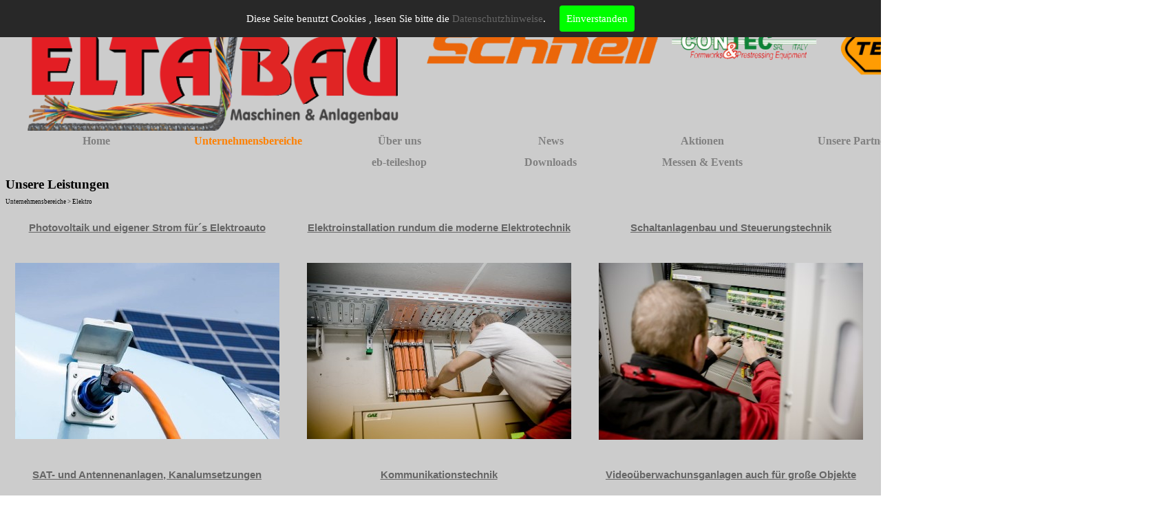

--- FILE ---
content_type: text/html
request_url: http://eltabau.de/unsere-leistungen-1.html
body_size: 7614
content:
<!DOCTYPE html><!-- HTML5 -->
<html prefix="og: http://ogp.me/ns#" lang="de-DE" dir="ltr">
	<head>
		<title>Unsere Leistungen - ELTA-Bau GmbH</title>
		<meta charset="utf-8" />
		<!--[if IE]><meta http-equiv="ImageToolbar" content="False" /><![endif]-->
		<meta name="author" content="ELTA-Bau GmbH" />
		<meta name="generator" content="Incomedia WebSite X5 Evo 2024.2.7 - www.websitex5.com" />
		<meta property="og:image" content="http://www.eltabau.de/favImage.png" />
		<meta property="og:image:type" content="image/png">
		<meta property="og:image:width" content="2482">
		<meta property="og:image:height" content="903">
		<meta name="twitter:card" content="summary_large_image">
		<meta name="viewport" content="width=1700" />
		
		<link rel="stylesheet" href="style/reset.css?2024-2-7-1" media="screen,print" />
		<link rel="stylesheet" href="style/print.css?2024-2-7-1" media="print" />
		<link rel="stylesheet" href="style/style.css?2024-2-7-1" media="screen,print" />
		<link rel="stylesheet" href="style/template.css?2024-2-7-1" media="screen" />
		<link rel="stylesheet" href="pcss/unsere-leistungen-1.css?2024-2-7-1-638578609364690707" media="screen,print" />
		<script src="res/jquery.js?2024-2-7-1"></script>
		<script src="res/x5engine.js?2024-2-7-1" data-files-version="2024-2-7-1"></script>
		<script>
			window.onload = function(){ checkBrowserCompatibility('Der von Ihnen verwendete Browser unterstützt nicht die die Funktionen, die für die Anzeige dieser Website benötigt werden.','Der von Ihnen verwendete Browser unterstützt möglicherweise nicht die die Funktionen, die für die Anzeige dieser Website benötigt werden.','[1]Browser aktualisieren[/1] oder [2]Vorgang fortsetzen[/2].','http://outdatedbrowser.com/'); };
			x5engine.utils.currentPagePath = 'unsere-leistungen-1.html';
			x5engine.boot.push(function () { x5engine.utils.imCodeProtection('ELTA-Bau GmbH'); });
			x5engine.boot.push(function () { x5engine.imPageToTop.initializeButton({}); });
		</script>
		<link rel="icon" href="favicon.png?2024-2-7-1-638578609364378261" type="image/png" />
	</head>
	<body>
		<div id="imPageExtContainer">
			<div id="imPageIntContainer">
				<div id="imHeaderBg"></div>
				<div id="imFooterBg"></div>
				<div id="imPage">
					<header id="imHeader">
						<h1 class="imHidden">Unsere Leistungen - ELTA-Bau GmbH</h1>
						<div id="imHeaderObjects"><div id="imHeader_imMenuObject_01_wrapper" class="template-object-wrapper"><!-- UNSEARCHABLE --><div id="imHeader_imMenuObject_01"><div id="imHeader_imMenuObject_01_container"><div class="hamburger-button hamburger-component"><div><div><div class="hamburger-bar"></div><div class="hamburger-bar"></div><div class="hamburger-bar"></div></div></div></div><div class="hamburger-menu-background-container hamburger-component">
	<div class="hamburger-menu-background menu-mobile menu-mobile-animated hidden">
		<div class="hamburger-menu-close-button"><span>&times;</span></div>
	</div>
</div>
<ul class="menu-mobile-animated hidden">
	<li class="imMnMnFirst imPage" data-link-paths=",/index.html,/">
<div class="label-wrapper">
<div class="label-inner-wrapper">
		<a class="label" href="index.html">
Home		</a>
</div>
</div>
	</li><li class="imMnMnMiddle imLevel"><div class="label-wrapper"><div class="label-inner-wrapper"><span class="label">Unternehmensbereiche</span></div></div><ul data-original-position="open-bottom" class="open-bottom" style="" >
	<li class="imMnMnFirst imLevel" data-link-paths=",/unsere-leistungen.html" data-link-hash="-1004161427"><div class="label-wrapper"><div class="label-inner-wrapper"><a href="unsere-leistungen.html" class="label" onclick="return x5engine.utils.location('unsere-leistungen.html', null, false)">Maschinenbau</a></div></div><ul data-original-position="open-right" class="open-right" style="" >
	<li class="imMnMnFirst imPage" data-link-paths=",/maschinenbau-kundendienst.html">
<div class="label-wrapper">
<div class="label-inner-wrapper">
		<a class="label" href="maschinenbau-kundendienst.html">
Maschinenbau Kundendienst		</a>
</div>
</div>
	</li><li class="imMnMnMiddle imPage" data-link-paths=",/unsere-leistungen.html">
<div class="label-wrapper">
<div class="label-inner-wrapper">
		<a class="label" href="unsere-leistungen.html">
Unsere Leistungen		</a>
</div>
</div>
	</li><li class="imMnMnMiddle imPage" data-link-paths=",/schnell-group.html">
<div class="label-wrapper">
<div class="label-inner-wrapper">
		<a class="label" href="schnell-group.html">
Schnell Group		</a>
</div>
</div>
	</li><li class="imMnMnMiddle imPage" data-link-paths=",/tecmor.html">
<div class="label-wrapper">
<div class="label-inner-wrapper">
		<a class="label" href="tecmor.html">
TECMOR		</a>
</div>
</div>
	</li><li class="imMnMnMiddle imPage" data-link-paths=",/cea.html">
<div class="label-wrapper">
<div class="label-inner-wrapper">
		<a class="label" href="cea.html">
CEA		</a>
</div>
</div>
	</li><li class="imMnMnMiddle imPage" data-link-paths=",/contec.html">
<div class="label-wrapper">
<div class="label-inner-wrapper">
		<a class="label" href="contec.html">
Contec		</a>
</div>
</div>
	</li><li class="imMnMnMiddle imPage" data-link-paths=",/kyocera.html">
<div class="label-wrapper">
<div class="label-inner-wrapper">
		<a class="label" href="kyocera.html">
Kyocera		</a>
</div>
</div>
	</li><li class="imMnMnMiddle imPage" data-link-paths=",/gebrauchtmaschinen.html">
<div class="label-wrapper">
<div class="label-inner-wrapper">
		<a class="label" href="gebrauchtmaschinen.html">
Gebrauchtmaschinen		</a>
</div>
</div>
	</li><li class="imMnMnLast imPage" data-link-paths=",/referenzen.html">
<div class="label-wrapper">
<div class="label-inner-wrapper">
		<a class="label" href="referenzen.html">
Referenzen		</a>
</div>
</div>
	</li></ul></li><li class="imMnMnLast imLevel" data-link-hash="-1004161408"><div class="label-wrapper"><div class="label-inner-wrapper"><span class="label">Elektro</span></div></div><ul data-original-position="open-right" class="open-right" style="" >
	<li class="imMnMnFirst imPage" data-link-paths=",/unsere-leistungen-1.html">
<div class="label-wrapper">
<div class="label-inner-wrapper">
		<a class="label" href="unsere-leistungen-1.html">
Unsere Leistungen		</a>
</div>
</div>
	</li><li class="imMnMnMiddle imPage" data-link-paths=",/elektro-kundendienst.html">
<div class="label-wrapper">
<div class="label-inner-wrapper">
		<a class="label" href="elektro-kundendienst.html">
Elektro Kundendienst		</a>
</div>
</div>
	</li><li class="imMnMnLast imPage" data-link-paths=",/referenzen-1.html">
<div class="label-wrapper">
<div class="label-inner-wrapper">
		<a class="label" href="referenzen-1.html">
Referenzen		</a>
</div>
</div>
	</li></ul></li></ul></li><li class="imMnMnMiddle imLevel" data-link-paths=",/anfahrt.html" data-link-hash="-1004161845"><div class="label-wrapper"><div class="label-inner-wrapper"><a href="anfahrt.html" class="label" onclick="return x5engine.utils.location('anfahrt.html', null, false)">Über uns</a></div></div><ul data-original-position="open-bottom" class="open-bottom" style="" >
	<li class="imMnMnFirst imPage" data-link-paths=",/anfahrt.html">
<div class="label-wrapper">
<div class="label-inner-wrapper">
		<a class="label" href="anfahrt.html">
Anfahrt		</a>
</div>
</div>
	</li><li class="imMnMnMiddle imPage" data-link-paths=",/mitarbeiter.html">
<div class="label-wrapper">
<div class="label-inner-wrapper">
		<a class="label" href="mitarbeiter.html">
Mitarbeiter		</a>
</div>
</div>
	</li><li class="imMnMnMiddle imPage" data-link-paths=",/firmen-historie.html">
<div class="label-wrapper">
<div class="label-inner-wrapper">
		<a class="label" href="firmen-historie.html">
Firmen Historie		</a>
</div>
</div>
	</li><li class="imMnMnLast imPage" data-link-paths=",/presse.html">
<div class="label-wrapper">
<div class="label-inner-wrapper">
		<a class="label" href="presse.html">
Presse		</a>
</div>
</div>
	</li></ul></li><li class="imMnMnMiddle imPage" data-link-paths=",/news.html">
<div class="label-wrapper">
<div class="label-inner-wrapper">
		<a class="label" href="news.html">
News		</a>
</div>
</div>
	</li><li class="imMnMnMiddle imPage" data-link-paths=",/aktionen.html">
<div class="label-wrapper">
<div class="label-inner-wrapper">
		<a class="label" href="aktionen.html">
Aktionen		</a>
</div>
</div>
	</li><li class="imMnMnMiddle imPage" data-link-paths=",/unsere-partner.html">
<div class="label-wrapper">
<div class="label-inner-wrapper">
		<a class="label" href="unsere-partner.html">
Unsere Partner		</a>
</div>
</div>
	</li><li class="imMnMnMiddle imPage" data-link-paths=",/stellenangebote.html">
<div class="label-wrapper">
<div class="label-inner-wrapper">
		<a class="label" href="stellenangebote.html">
Stellenangebote		</a>
</div>
</div>
	</li><li class="imMnMnMiddle imPage" data-link-paths=",/eb-teileshop.html">
<div class="label-wrapper">
<div class="label-inner-wrapper">
		<a class="label" href="eb-teileshop.html">
eb-teileshop		</a>
</div>
</div>
	</li><li class="imMnMnMiddle imLevel"><div class="label-wrapper"><div class="label-inner-wrapper"><span class="label">Downloads</span></div></div><ul data-original-position="open-bottom" class="open-bottom" style="" >
	<li class="imMnMnFirst imPage" data-link-paths=",/katalog-schnell-1.html">
<div class="label-wrapper">
<div class="label-inner-wrapper">
		<a class="label" href="katalog-schnell-1.html">
Katalog Schnell		</a>
</div>
</div>
	</li><li class="imMnMnMiddle imPage" data-link-paths=",/katalog-tecmor-1.html">
<div class="label-wrapper">
<div class="label-inner-wrapper">
		<a class="label" href="katalog-tecmor-1.html">
Katalog Tecmor		</a>
</div>
</div>
	</li><li class="imMnMnMiddle imPage" data-link-paths=",/katalog-contec-1.html">
<div class="label-wrapper">
<div class="label-inner-wrapper">
		<a class="label" href="katalog-contec-1.html">
Katalog Contec		</a>
</div>
</div>
	</li><li class="imMnMnLast imPage" data-link-paths=",/katalog-cea-1.html">
<div class="label-wrapper">
<div class="label-inner-wrapper">
		<a class="label" href="katalog-cea-1.html">
Katalog CEA		</a>
</div>
</div>
	</li></ul></li><li class="imMnMnLast imPage" data-link-paths=",/messen---events.html">
<div class="label-wrapper">
<div class="label-inner-wrapper">
		<a class="label" href="messen---events.html">
Messen &amp; Events		</a>
</div>
</div>
	</li></ul></div></div><!-- UNSEARCHABLE END --><script>
var imHeader_imMenuObject_01_settings = {
	'menuId': 'imHeader_imMenuObject_01',
	'responsiveMenuEffect': 'slide',
	'responsiveMenuLevelOpenEvent': 'mouseover',
	'animationDuration': 1000,
}
x5engine.boot.push(function(){x5engine.initMenu(imHeader_imMenuObject_01_settings)});
$(function () {$('#imHeader_imMenuObject_01_container ul li').not('.imMnMnSeparator').each(function () {    var $this = $(this), timeout = 0;    $this.on('mouseenter', function () {        if($(this).parents('#imHeader_imMenuObject_01_container-menu-opened').length > 0) return;         clearTimeout(timeout);        setTimeout(function () { $this.children('ul, .multiple-column').stop(false, false).fadeIn(); }, 250);    }).on('mouseleave', function () {        if($(this).parents('#imHeader_imMenuObject_01_container-menu-opened').length > 0) return;         timeout = setTimeout(function () { $this.children('ul, .multiple-column').stop(false, false).fadeOut(); }, 250);    });});});

</script>
</div><div id="imHeader_imObjectImage_02_wrapper" class="template-object-wrapper"><div id="imHeader_imObjectImage_02"><div id="imHeader_imObjectImage_02_container"><img src="images/Logo-fuer-Header-Elta.png" title="" alt="" width="500" height="181" />
</div></div></div><div id="imHeader_imObjectImage_03_wrapper" class="template-object-wrapper"><div id="imHeader_imObjectImage_03"><div id="imHeader_imObjectImage_03_container"><img src="images/Partner-Logo-fuer-Header.png" title="" alt="" width="880" height="91" />
</div></div></div></div>
					</header>
					<div id="imStickyBarContainer">
						<div id="imStickyBarGraphics"></div>
						<div id="imStickyBar">
							<div id="imStickyBarObjects"><div id="imStickyBar_imMenuObject_03_wrapper" class="template-object-wrapper"><!-- UNSEARCHABLE --><div id="imStickyBar_imMenuObject_03"><div id="imStickyBar_imMenuObject_03_container"><div class="hamburger-button hamburger-component"><div><div><div class="hamburger-bar"></div><div class="hamburger-bar"></div><div class="hamburger-bar"></div></div></div></div><div class="hamburger-menu-background-container hamburger-component">
	<div class="hamburger-menu-background menu-mobile menu-mobile-animated hidden">
		<div class="hamburger-menu-close-button"><span>&times;</span></div>
	</div>
</div>
<ul class="menu-mobile-animated hidden">
	<li class="imMnMnFirst imPage" data-link-paths=",/index.html,/">
<div class="label-wrapper">
<div class="label-inner-wrapper">
		<a class="label" href="index.html">
Home		</a>
</div>
</div>
	</li><li class="imMnMnMiddle imLevel"><div class="label-wrapper"><div class="label-inner-wrapper"><span class="label">Unternehmensbereiche</span></div></div><ul data-original-position="open-bottom" class="open-bottom" style="" >
	<li class="imMnMnFirst imLevel" data-link-paths=",/unsere-leistungen.html" data-link-hash="-1004161427"><div class="label-wrapper"><div class="label-inner-wrapper"><a href="unsere-leistungen.html" class="label" onclick="return x5engine.utils.location('unsere-leistungen.html', null, false)">Maschinenbau</a></div></div><ul data-original-position="open-right" class="open-right" style="" >
	<li class="imMnMnFirst imPage" data-link-paths=",/maschinenbau-kundendienst.html">
<div class="label-wrapper">
<div class="label-inner-wrapper">
		<a class="label" href="maschinenbau-kundendienst.html">
Maschinenbau Kundendienst		</a>
</div>
</div>
	</li><li class="imMnMnMiddle imPage" data-link-paths=",/unsere-leistungen.html">
<div class="label-wrapper">
<div class="label-inner-wrapper">
		<a class="label" href="unsere-leistungen.html">
Unsere Leistungen		</a>
</div>
</div>
	</li><li class="imMnMnMiddle imPage" data-link-paths=",/schnell-group.html">
<div class="label-wrapper">
<div class="label-inner-wrapper">
		<a class="label" href="schnell-group.html">
Schnell Group		</a>
</div>
</div>
	</li><li class="imMnMnMiddle imPage" data-link-paths=",/tecmor.html">
<div class="label-wrapper">
<div class="label-inner-wrapper">
		<a class="label" href="tecmor.html">
TECMOR		</a>
</div>
</div>
	</li><li class="imMnMnMiddle imPage" data-link-paths=",/cea.html">
<div class="label-wrapper">
<div class="label-inner-wrapper">
		<a class="label" href="cea.html">
CEA		</a>
</div>
</div>
	</li><li class="imMnMnMiddle imPage" data-link-paths=",/contec.html">
<div class="label-wrapper">
<div class="label-inner-wrapper">
		<a class="label" href="contec.html">
Contec		</a>
</div>
</div>
	</li><li class="imMnMnMiddle imPage" data-link-paths=",/kyocera.html">
<div class="label-wrapper">
<div class="label-inner-wrapper">
		<a class="label" href="kyocera.html">
Kyocera		</a>
</div>
</div>
	</li><li class="imMnMnMiddle imPage" data-link-paths=",/gebrauchtmaschinen.html">
<div class="label-wrapper">
<div class="label-inner-wrapper">
		<a class="label" href="gebrauchtmaschinen.html">
Gebrauchtmaschinen		</a>
</div>
</div>
	</li><li class="imMnMnLast imPage" data-link-paths=",/referenzen.html">
<div class="label-wrapper">
<div class="label-inner-wrapper">
		<a class="label" href="referenzen.html">
Referenzen		</a>
</div>
</div>
	</li></ul></li><li class="imMnMnLast imLevel" data-link-hash="-1004161408"><div class="label-wrapper"><div class="label-inner-wrapper"><span class="label">Elektro</span></div></div><ul data-original-position="open-right" class="open-right" style="" >
	<li class="imMnMnFirst imPage" data-link-paths=",/unsere-leistungen-1.html">
<div class="label-wrapper">
<div class="label-inner-wrapper">
		<a class="label" href="unsere-leistungen-1.html">
Unsere Leistungen		</a>
</div>
</div>
	</li><li class="imMnMnMiddle imPage" data-link-paths=",/elektro-kundendienst.html">
<div class="label-wrapper">
<div class="label-inner-wrapper">
		<a class="label" href="elektro-kundendienst.html">
Elektro Kundendienst		</a>
</div>
</div>
	</li><li class="imMnMnLast imPage" data-link-paths=",/referenzen-1.html">
<div class="label-wrapper">
<div class="label-inner-wrapper">
		<a class="label" href="referenzen-1.html">
Referenzen		</a>
</div>
</div>
	</li></ul></li></ul></li><li class="imMnMnMiddle imLevel" data-link-paths=",/anfahrt.html" data-link-hash="-1004161845"><div class="label-wrapper"><div class="label-inner-wrapper"><a href="anfahrt.html" class="label" onclick="return x5engine.utils.location('anfahrt.html', null, false)">Über uns</a></div></div><ul data-original-position="open-bottom" class="open-bottom" style="" >
	<li class="imMnMnFirst imPage" data-link-paths=",/anfahrt.html">
<div class="label-wrapper">
<div class="label-inner-wrapper">
		<a class="label" href="anfahrt.html">
Anfahrt		</a>
</div>
</div>
	</li><li class="imMnMnMiddle imPage" data-link-paths=",/mitarbeiter.html">
<div class="label-wrapper">
<div class="label-inner-wrapper">
		<a class="label" href="mitarbeiter.html">
Mitarbeiter		</a>
</div>
</div>
	</li><li class="imMnMnMiddle imPage" data-link-paths=",/firmen-historie.html">
<div class="label-wrapper">
<div class="label-inner-wrapper">
		<a class="label" href="firmen-historie.html">
Firmen Historie		</a>
</div>
</div>
	</li><li class="imMnMnLast imPage" data-link-paths=",/presse.html">
<div class="label-wrapper">
<div class="label-inner-wrapper">
		<a class="label" href="presse.html">
Presse		</a>
</div>
</div>
	</li></ul></li><li class="imMnMnMiddle imPage" data-link-paths=",/news.html">
<div class="label-wrapper">
<div class="label-inner-wrapper">
		<a class="label" href="news.html">
News		</a>
</div>
</div>
	</li><li class="imMnMnMiddle imPage" data-link-paths=",/aktionen.html">
<div class="label-wrapper">
<div class="label-inner-wrapper">
		<a class="label" href="aktionen.html">
Aktionen		</a>
</div>
</div>
	</li><li class="imMnMnMiddle imPage" data-link-paths=",/unsere-partner.html">
<div class="label-wrapper">
<div class="label-inner-wrapper">
		<a class="label" href="unsere-partner.html">
Unsere Partner		</a>
</div>
</div>
	</li><li class="imMnMnMiddle imPage" data-link-paths=",/stellenangebote.html">
<div class="label-wrapper">
<div class="label-inner-wrapper">
		<a class="label" href="stellenangebote.html">
Stellenangebote		</a>
</div>
</div>
	</li><li class="imMnMnMiddle imPage" data-link-paths=",/eb-teileshop.html">
<div class="label-wrapper">
<div class="label-inner-wrapper">
		<a class="label" href="eb-teileshop.html">
eb-teileshop		</a>
</div>
</div>
	</li><li class="imMnMnMiddle imLevel"><div class="label-wrapper"><div class="label-inner-wrapper"><span class="label">Downloads</span></div></div><ul data-original-position="open-bottom" class="open-bottom" style="" >
	<li class="imMnMnFirst imPage" data-link-paths=",/katalog-schnell-1.html">
<div class="label-wrapper">
<div class="label-inner-wrapper">
		<a class="label" href="katalog-schnell-1.html">
Katalog Schnell		</a>
</div>
</div>
	</li><li class="imMnMnMiddle imPage" data-link-paths=",/katalog-tecmor-1.html">
<div class="label-wrapper">
<div class="label-inner-wrapper">
		<a class="label" href="katalog-tecmor-1.html">
Katalog Tecmor		</a>
</div>
</div>
	</li><li class="imMnMnMiddle imPage" data-link-paths=",/katalog-contec-1.html">
<div class="label-wrapper">
<div class="label-inner-wrapper">
		<a class="label" href="katalog-contec-1.html">
Katalog Contec		</a>
</div>
</div>
	</li><li class="imMnMnLast imPage" data-link-paths=",/katalog-cea-1.html">
<div class="label-wrapper">
<div class="label-inner-wrapper">
		<a class="label" href="katalog-cea-1.html">
Katalog CEA		</a>
</div>
</div>
	</li></ul></li><li class="imMnMnLast imPage" data-link-paths=",/messen---events.html">
<div class="label-wrapper">
<div class="label-inner-wrapper">
		<a class="label" href="messen---events.html">
Messen &amp; Events		</a>
</div>
</div>
	</li></ul></div></div><!-- UNSEARCHABLE END --><script>
var imStickyBar_imMenuObject_03_settings = {
	'menuId': 'imStickyBar_imMenuObject_03',
	'responsiveMenuEffect': 'slide',
	'responsiveMenuLevelOpenEvent': 'mouseover',
	'animationDuration': 1000,
}
x5engine.boot.push(function(){x5engine.initMenu(imStickyBar_imMenuObject_03_settings)});
$(function () {$('#imStickyBar_imMenuObject_03_container ul li').not('.imMnMnSeparator').each(function () {    var $this = $(this), timeout = 0, subtimeout = 0, width = 'none', height = 'none';        var submenu = $this.children('ul').add($this.find('.multiple-column > ul'));    $this.on('mouseenter', function () {        if($(this).parents('#imStickyBar_imMenuObject_03_container-menu-opened').length > 0) return;         clearTimeout(timeout);        clearTimeout(subtimeout);        $this.children('.multiple-column').show(0);        submenu.stop(false, false);        if (width == 'none') {             width = submenu.width();        }        if (height == 'none') {            height = submenu.height();            submenu.css({ overflow : 'hidden', height: 0});        }        setTimeout(function () {         submenu.css({ overflow : 'hidden'}).fadeIn(1).animate({ height: height }, 300, null, function() {$(this).css('overflow', 'visible'); });        }, 250);    }).on('mouseleave', function () {        if($(this).parents('#imStickyBar_imMenuObject_03_container-menu-opened').length > 0) return;         timeout = setTimeout(function () {         submenu.stop(false, false);            submenu.css('overflow', 'hidden').animate({ height: 0 }, 300, null, function() {$(this).fadeOut(0); });            subtimeout = setTimeout(function () { $this.children('.multiple-column').hide(0); }, 300);        }, 250);    });});});

</script>
</div></div>
						</div>
					</div>
					<a class="imHidden" href="#imGoToCont" title="Überspringen Sie das Hauptmenü">Direkt zum Seiteninhalt</a>
					<div id="imSideBar">
						<div id="imSideBarObjects"></div>
					</div>
					<div id="imContentGraphics"></div>
					<main id="imContent">
						<a id="imGoToCont"></a>
						<header>
							<h2 id="imPgTitle">Unsere Leistungen</h2>
							<div id="imBreadcrumb">Unternehmensbereiche &gt; Elektro</div>
						</header>
						<div id="imPageRow_1" class="imPageRow">
						
						</div>
						<div id="imCell_1" class=""> <div id="imCellStyleGraphics_1"></div><div id="imCellStyleBorders_1"></div><div id="imTextObject_54_01">
							<div data-index="0"  class="text-tab-content grid-prop current-tab "  id="imTextObject_54_01_tab0" style="opacity: 1; ">
								<div class="text-inner">
									<div class="imTACenter"><span class="imUl fs11lh1-5 ff1"><b><a href="1.-photovoltaik-und-strom-fuers-elektroauto.html" class="imCssLink" onclick="return x5engine.utils.location('1.-photovoltaik-und-strom-fuers-elektroauto.html', null, false)">Photovoltaik und eigener Strom für´s Elektroauto</a></b></span></div>
								</div>
							</div>
						
						</div>
						</div><div id="imCell_2" class=""> <div id="imCellStyleGraphics_2"></div><div id="imCellStyleBorders_2"></div><div id="imTextObject_54_02">
							<div data-index="0"  class="text-tab-content grid-prop current-tab "  id="imTextObject_54_02_tab0" style="opacity: 1; ">
								<div class="text-inner">
									<div class="imTACenter"><span class="imUl fs11lh1-5 ff1"><b><a href="2.-elektroinstallation-rundum-die-moderne-elektrotechnik.html" class="imCssLink" onclick="return x5engine.utils.location('2.-elektroinstallation-rundum-die-moderne-elektrotechnik.html', null, false)">Elektroinstallation rundum die moderne Elektrotechnik</a></b></span></div>
								</div>
							</div>
						
						</div>
						</div><div id="imCell_3" class=""> <div id="imCellStyleGraphics_3"></div><div id="imCellStyleBorders_3"></div><div id="imTextObject_54_03">
							<div data-index="0"  class="text-tab-content grid-prop current-tab "  id="imTextObject_54_03_tab0" style="opacity: 1; ">
								<div class="text-inner">
									<div class="imTACenter"><span class="imUl fs11lh1-5 ff1"><b><a href="3.-schaltanlagenbau-und-steuerungstechnik.html" class="imCssLink" onclick="return x5engine.utils.location('3.-schaltanlagenbau-und-steuerungstechnik.html', null, false)">Schaltanlagenbau und Steuerungstechnik</a></b></span></div>
								</div>
							</div>
						
						</div>
						</div><div id="imCell_4" class=""> <div id="imCellStyleGraphics_4"></div><div id="imCellStyleBorders_4"></div><div id="imTextObject_54_04">
							<div data-index="0"  class="text-tab-content grid-prop current-tab "  id="imTextObject_54_04_tab0" style="opacity: 1; ">
								<div class="text-inner">
									<div class="imTACenter"><span class="imUl fs11lh1-5 ff1"><b><a href="4.-energieoptimierungssysteme.html" class="imCssLink" onclick="return x5engine.utils.location('4.-energieoptimierungssysteme.html', null, false)">Energieoptimierungssysteme</a></b></span></div>
								</div>
							</div>
						
						</div>
						</div><div id="imPageRow_2" class="imPageRow">
						
						</div>
						<div id="imCell_5" class=""> <div id="imCellStyleGraphics_5"></div><div id="imCellStyleBorders_5"></div><div id="imObjectImage_54_05"><div id="imObjectImage_54_05_container"><a href="1.-photovoltaik-und-strom-fuers-elektroauto.html" onclick="return x5engine.utils.location('1.-photovoltaik-und-strom-fuers-elektroauto.html', null, false)"><img src="images/elektroauto-solarstrom-photovoltaik.jpg" title="" alt="" width="384" height="256" />
						</a></div></div></div><div id="imCell_6" class=""> <div id="imCellStyleGraphics_6"></div><div id="imCellStyleBorders_6"></div><div id="imObjectImage_54_06"><div id="imObjectImage_54_06_container"><a href="2.-elektroinstallation-rundum-die-moderne-elektrotechnik.html" onclick="return x5engine.utils.location('2.-elektroinstallation-rundum-die-moderne-elektrotechnik.html', null, false)"><img src="images/IMG_8417copy.jpg" title="" alt="" width="384" height="256" />
						</a></div></div></div><div id="imCell_7" class=""> <div id="imCellStyleGraphics_7"></div><div id="imCellStyleBorders_7"></div><div id="imObjectImage_54_07"><div id="imObjectImage_54_07_container"><a href="3.-schaltanlagenbau-und-steuerungstechnik.html" onclick="return x5engine.utils.location('3.-schaltanlagenbau-und-steuerungstechnik.html', null, false)"><img src="images/IMG_8415copy.jpg" title="" alt="" width="385" height="257" />
						</a></div></div></div><div id="imCell_8" class=""> <div id="imCellStyleGraphics_8"></div><div id="imCellStyleBorders_8"></div><div id="imObjectImage_54_08"><div id="imObjectImage_54_08_container"><img src="images/Energieoptimierung--2-.jpg" title="" alt="" width="384" height="201" />
						</div></div></div><div id="imPageRow_3" class="imPageRow">
						
						</div>
						<div id="imCell_9" class=""> <div id="imCellStyleGraphics_9"></div><div id="imCellStyleBorders_9"></div><div id="imTextObject_54_09">
							<div data-index="0"  class="text-tab-content grid-prop current-tab "  id="imTextObject_54_09_tab0" style="opacity: 1; ">
								<div class="text-inner">
									<div class="imTACenter"><span class="imUl fs11lh1-5 ff1"><b><a href="5.-sat---und-antennenanlagen,-kanalumsetzungen.html" class="imCssLink" onclick="return x5engine.utils.location('5.-sat---und-antennenanlagen,-kanalumsetzungen.html', null, false)">SAT- und Antennenanlagen, Kanalumsetzungen</a></b></span></div>
								</div>
							</div>
						
						</div>
						</div><div id="imCell_10" class=""> <div id="imCellStyleGraphics_10"></div><div id="imCellStyleBorders_10"></div><div id="imTextObject_54_10">
							<div data-index="0"  class="text-tab-content grid-prop current-tab "  id="imTextObject_54_10_tab0" style="opacity: 1; ">
								<div class="text-inner">
									<div class="imTACenter"><span class="imUl fs11lh1-5 ff1"><b><a href="6.-kommunikationstechnik.html" class="imCssLink" onclick="return x5engine.utils.location('6.-kommunikationstechnik.html', null, false)">Kommunikationstechnik</a></b></span></div>
								</div>
							</div>
						
						</div>
						</div><div id="imCell_11" class=""> <div id="imCellStyleGraphics_11"></div><div id="imCellStyleBorders_11"></div><div id="imTextObject_54_11">
							<div data-index="0"  class="text-tab-content grid-prop current-tab "  id="imTextObject_54_11_tab0" style="opacity: 1; ">
								<div class="text-inner">
									<div class="imTACenter"><span class="imUl fs11lh1-5 ff1"><b><a href="7.-videoueberwachungsanlagen.html" class="imCssLink" onclick="return x5engine.utils.location('7.-videoueberwachungsanlagen.html', null, false)">Videoüberwachunsganlagen auch für große Objekte</a></b></span></div>
								</div>
							</div>
						
						</div>
						</div><div id="imCell_12" class=""> <div id="imCellStyleGraphics_12"></div><div id="imCellStyleBorders_12"></div><div id="imTextObject_54_12">
							<div data-index="0"  class="text-tab-content grid-prop current-tab "  id="imTextObject_54_12_tab0" style="opacity: 1; ">
								<div class="text-inner">
									<div class="imTACenter"><span class="imUl fs11lh1-5 ff1"><b><a href="8.-eib-knx-gebaeudesystem,-dali-technologie.html" class="imCssLink" onclick="return x5engine.utils.location('8.-eib-knx-gebaeudesystem,-dali-technologie.html', null, false)">EIB/KNX - Gebäudesystem, DALI Technologie</a></b></span></div>
								</div>
							</div>
						
						</div>
						</div><div id="imPageRow_4" class="imPageRow">
						
						</div>
						<div id="imCell_13" class=""> <div id="imCellStyleGraphics_13"></div><div id="imCellStyleBorders_13"></div><div id="imObjectImage_54_13"><div id="imObjectImage_54_13_container"><a href="5.-sat---und-antennenanlagen,-kanalumsetzungen.html" onclick="return x5engine.utils.location('5.-sat---und-antennenanlagen,-kanalumsetzungen.html', null, false)"><img src="images/SAT-Anlage.jpg" title="" alt="" width="361" height="240" />
						</a></div></div></div><div id="imCell_14" class=""> <div id="imCellStyleGraphics_14"></div><div id="imCellStyleBorders_14"></div><div id="imObjectImage_54_14"><div id="imObjectImage_54_14_container"><a href="6.-kommunikationstechnik.html" onclick="return x5engine.utils.location('6.-kommunikationstechnik.html', null, false)"><img src="images/Referenzfotos-Fachgebiete--3-.jpg" title="" alt="" width="384" height="288" />
						</a></div></div></div><div id="imCell_15" class=""> <div id="imCellStyleGraphics_15"></div><div id="imCellStyleBorders_15"></div><div id="imObjectImage_54_15"><div id="imObjectImage_54_15_container"><a href="7.-videoueberwachungsanlagen.html" onclick="return x5engine.utils.location('7.-videoueberwachungsanlagen.html', null, false)"><img src="images/IMG_8433copy_vstdcgnx.jpg" title="" alt="" width="385" height="257" />
						</a></div></div></div><div id="imCell_16" class=""> <div id="imCellStyleGraphics_16"></div><div id="imCellStyleBorders_16"></div><div id="imObjectImage_54_16"><div id="imObjectImage_54_16_container"><a href="8.-eib-knx-gebaeudesystem,-dali-technologie.html" onclick="return x5engine.utils.location('8.-eib-knx-gebaeudesystem,-dali-technologie.html', null, false)"><img src="images/KNX-Steuerung.jpg" title="" alt="" width="384" height="260" />
						</a></div></div></div><div id="imPageRow_5" class="imPageRow">
						
						</div>
						<div id="imCell_17" class=""> <div id="imCellStyleGraphics_17"></div><div id="imCellStyleBorders_17"></div><div id="imTextObject_54_17">
							<div data-index="0"  class="text-tab-content grid-prop current-tab "  id="imTextObject_54_17_tab0" style="opacity: 1; ">
								<div class="text-inner">
									<div class="imTACenter"><span class="imUl fs11lh1-5 ff1"><b><a href="9.-sicherheitsbeleuchtung-als-einzel--oder-systemanlagen.html" class="imCssLink" onclick="return x5engine.utils.location('9.-sicherheitsbeleuchtung-als-einzel--oder-systemanlagen.html', null, false)">Sicherheitsbeleuchtung als Einzel- oder Systemanlagen</a></b></span></div>
								</div>
							</div>
						
						</div>
						</div><div id="imCell_18" class=""> <div id="imCellStyleGraphics_18"></div><div id="imCellStyleBorders_18"></div><div id="imTextObject_54_18">
							<div data-index="0"  class="text-tab-content grid-prop current-tab "  id="imTextObject_54_18_tab0" style="opacity: 1; ">
								<div class="text-inner">
									<div class="imTACenter"><span class="imUl fs11lh1-5 ff1"><b><a href="10.-brandmeldeanlagen.html" class="imCssLink" onclick="return x5engine.utils.location('10.-brandmeldeanlagen.html', null, false)">Brandmeldeanlagen</a></b></span></div>
								</div>
							</div>
						
						</div>
						</div><div id="imCell_19" class=""> <div id="imCellStyleGraphics_19"></div><div id="imCellStyleBorders_19"></div><div id="imTextObject_54_19">
							<div data-index="0"  class="text-tab-content grid-prop current-tab "  id="imTextObject_54_19_tab0" style="opacity: 1; ">
								<div class="text-inner">
									<div class="imTACenter"><span class="imUl fs11lh1-5 ff1"><b><a href="11.-ela-anlagen---elektroakustik.html" class="imCssLink" onclick="return x5engine.utils.location('11.-ela-anlagen---elektroakustik.html', null, false)">ELA Anlagen - Elektroakustik</a></b></span></div>
								</div>
							</div>
						
						</div>
						</div><div id="imCell_20" class=""> <div id="imCellStyleGraphics_20"></div><div id="imCellStyleBorders_20"></div><div id="imTextObject_54_20">
							<div data-index="0"  class="text-tab-content grid-prop current-tab "  id="imTextObject_54_20_tab0" style="opacity: 1; ">
								<div class="text-inner">
									<div class="imTACenter"><span class="imUl fs11lh1-5 ff1"><b><a href="12.-soundsysteme.html" class="imCssLink" onclick="return x5engine.utils.location('12.-soundsysteme.html', null, false)">Soundsysteme</a></b></span></div>
								</div>
							</div>
						
						</div>
						</div><div id="imPageRow_6" class="imPageRow">
						
						</div>
						<div id="imCell_21" class=""> <div id="imCellStyleGraphics_21"></div><div id="imCellStyleBorders_21"></div><div id="imObjectImage_54_21"><div id="imObjectImage_54_21_container"><a href="9.-sicherheitsbeleuchtung-als-einzel--oder-systemanlagen.html" onclick="return x5engine.utils.location('9.-sicherheitsbeleuchtung-als-einzel--oder-systemanlagen.html', null, false)"><img src="images/IMG_8384copy.jpg" title="" alt="" width="384" height="256" />
						</a></div></div></div><div id="imCell_22" class=""> <div id="imCellStyleGraphics_22"></div><div id="imCellStyleBorders_22"></div><div id="imObjectImage_54_22"><div id="imObjectImage_54_22_container"><a href="10.-brandmeldeanlagen.html" onclick="return x5engine.utils.location('10.-brandmeldeanlagen.html', null, false)"><img src="images/Referenzfotos-Fachgebiete--43-.jpg" title="" alt="" width="384" height="288" />
						</a></div></div></div><div id="imCell_23" class=""> <div id="imCellStyleGraphics_23"></div><div id="imCellStyleBorders_23"></div><div id="imObjectImage_54_23"><div id="imObjectImage_54_23_container"><a href="11.-ela-anlagen---elektroakustik.html" onclick="return x5engine.utils.location('11.-ela-anlagen---elektroakustik.html', null, false)"><img src="images/Referenzfotos-Fachgebiete--28-.jpg" title="" alt="" width="385" height="289" />
						</a></div></div></div><div id="imCell_24" class=""> <div id="imCellStyleGraphics_24"></div><div id="imCellStyleBorders_24"></div><div id="imObjectImage_54_24"><div id="imObjectImage_54_24_container"><a href="12.-soundsysteme.html" onclick="return x5engine.utils.location('12.-soundsysteme.html', null, false)"><img src="images/Referenzfotos-Fachgebiete--47-.jpg" title="" alt="" width="384" height="288" />
						</a></div></div></div><div id="imPageRow_7" class="imPageRow">
						
						</div>
						<div id="imCell_25" class=""> <div id="imCellStyleGraphics_25"></div><div id="imCellStyleBorders_25"></div><div id="imTextObject_54_25">
							<div data-index="0"  class="text-tab-content grid-prop current-tab "  id="imTextObject_54_25_tab0" style="opacity: 1; ">
								<div class="text-inner">
									<div class="imTACenter"><span class="imUl fs11lh1-5 ff1"><b><a href="13.-rwa-rauchwarnanlagen.html" class="imCssLink" onclick="return x5engine.utils.location('13.-rwa-rauchwarnanlagen.html', null, false)">RWA Rauchwarnanlagen</a></b></span></div>
								</div>
							</div>
						
						</div>
						</div><div id="imCell_34" class=""> <div id="imCellStyleGraphics_34"></div><div id="imCellStyleBorders_34"></div><div id="imTextObject_54_34">
							<div data-index="0"  class="text-tab-content grid-prop current-tab "  id="imTextObject_54_34_tab0" style="opacity: 1; ">
								<div class="text-inner">
									<div class="imTACenter"><span class="imUl fs11lh1-5 ff1"><b><a href="14.-telefonanlagen-in-ip-und-isdn-technologie.html" class="imCssLink" onclick="return x5engine.utils.location('14.-telefonanlagen-in-ip-und-isdn-technologie.html', null, false)">Telefonanlagen in IP und ISDN Technologie</a></b></span></div>
								</div>
							</div>
						
						</div>
						</div><div id="imCell_33" class=""> <div id="imCellStyleGraphics_33"></div><div id="imCellStyleBorders_33"></div><div id="imTextObject_54_33">
							<div data-index="0"  class="text-tab-content grid-prop current-tab "  id="imTextObject_54_33_tab0" style="opacity: 1; ">
								<div class="text-inner">
									<div class="imTACenter"><span class="imUl fs11lh1-5 ff1"><b><a href="15.-schwestern--und-notrufanlagen.html" class="imCssLink" onclick="return x5engine.utils.location('15.-schwestern--und-notrufanlagen.html', null, false)">Schwestern- und Notrufanlagen</a></b></span></div>
								</div>
							</div>
						
						</div>
						</div><div id="imCell_35" class=""> <div id="imCellStyleGraphics_35"></div><div id="imCellStyleBorders_35"></div><div id="imTextObject_54_35">
							<div data-index="0"  class="text-tab-content grid-prop current-tab "  id="imTextObject_54_35_tab0" style="opacity: 1; ">
								<div class="text-inner">
									<div class="imTACenter"><span class="imUl fs11lh1-5 ff1"><b><a href="16.-beleuchtungssysteme-in-gebaeuden.html" class="imCssLink" onclick="return x5engine.utils.location('16.-beleuchtungssysteme-in-gebaeuden.html', null, false)">Beleuchtungssysteme in Gebäuden</a></b></span></div>
								</div>
							</div>
						
						</div>
						</div><div id="imPageRow_8" class="imPageRow">
						
						</div>
						<div id="imCell_29" class=""> <div id="imCellStyleGraphics_29"></div><div id="imCellStyleBorders_29"></div><div id="imObjectImage_54_29"><div id="imObjectImage_54_29_container"><a href="13.-rwa-rauchwarnanlagen.html" onclick="return x5engine.utils.location('13.-rwa-rauchwarnanlagen.html', null, false)"><img src="images/Referenzfotos-Fachgebiete--19-.jpg" title="" alt="" width="384" height="288" />
						</a></div></div></div><div id="imCell_38" class=""> <div id="imCellStyleGraphics_38"></div><div id="imCellStyleBorders_38"></div><div id="imObjectImage_54_38"><div id="imObjectImage_54_38_container"><a href="14.-telefonanlagen-in-ip-und-isdn-technologie.html" onclick="return x5engine.utils.location('14.-telefonanlagen-in-ip-und-isdn-technologie.html', null, false)"><img src="images/Referenzfotos-Fachgebiete--44-.jpg" title="" alt="" width="384" height="288" />
						</a></div></div></div><div id="imCell_37" class=""> <div id="imCellStyleGraphics_37"></div><div id="imCellStyleBorders_37"></div><div id="imObjectImage_54_37"><div id="imObjectImage_54_37_container"><img src="images/Schwesternrufanlagen.jpg" title="" alt="" width="385" height="178" />
						</div></div></div><div id="imCell_39" class=""> <div id="imCellStyleGraphics_39"></div><div id="imCellStyleBorders_39"></div><div id="imObjectImage_54_39"><div id="imObjectImage_54_39_container"><a href="16.-beleuchtungssysteme-in-gebaeuden.html" onclick="return x5engine.utils.location('16.-beleuchtungssysteme-in-gebaeuden.html', null, false)"><img src="images/Referenzfotos-Fachgebiete--31-.jpg" title="" alt="" width="384" height="288" />
						</a></div></div></div><div id="imPageRow_9" class="imPageRow">
						
						</div>
						<div id="imCell_41" class=""> <div id="imCellStyleGraphics_41"></div><div id="imCellStyleBorders_41"></div><div id="imTextObject_54_41">
							<div data-index="0"  class="text-tab-content grid-prop current-tab "  id="imTextObject_54_41_tab0" style="opacity: 1; ">
								<div class="text-inner">
									<div class="imTACenter"><span class="imUl fs11lh1-5 ff1"><b><a href="17.-elta-bau-lichtmanufaktur.html" class="imCssLink" onclick="return x5engine.utils.location('17.-elta-bau-lichtmanufaktur.html', null, false)">ELTA-Bau Lichtmanufaktur</a></b></span></div>
								</div>
							</div>
						
						</div>
						</div><div id="imCell_42" class=""> <div id="imCellStyleGraphics_42"></div><div id="imCellStyleBorders_42"></div><div id="imTextObject_54_42">
							<div data-index="0"  class="text-tab-content grid-prop current-tab "  id="imTextObject_54_42_tab0" style="opacity: 1; ">
								<div class="text-inner">
									<div class="imTACenter"><span class="imUl fs11lh1-5 ff1"><b><a href="18.-aeuszere-blitzschutzanlagen.html" class="imCssLink" onclick="return x5engine.utils.location('18.-aeuszere-blitzschutzanlagen.html', null, false)">Äußere Blitzschutzanlagen</a></b></span></div>
								</div>
							</div>
						
						</div>
						</div><div id="imCell_43" class=""> <div id="imCellStyleGraphics_43"></div><div id="imCellStyleBorders_43"></div><div id="imTextObject_54_43">
							<div data-index="0"  class="text-tab-content grid-prop current-tab "  id="imTextObject_54_43_tab0" style="opacity: 1; ">
								<div class="text-inner">
									<div class="imTACenter"><span class="imUl fs11lh1-5 ff1"><b><a href="19.-ueberspannungsschutz-mit-zertifizierten-zulassungen.html" class="imCssLink" onclick="return x5engine.utils.location('19.-ueberspannungsschutz-mit-zertifizierten-zulassungen.html', null, false)">Überspannungsschutz mit zertifizierten Zulassungen</a></b></span></div>
								</div>
							</div>
						
						</div>
						</div><div id="imCell_44" class=""> <div id="imCellStyleGraphics_44"></div><div id="imCellStyleBorders_44"></div><div id="imTextObject_54_44">
							<div data-index="0"  class="text-tab-content grid-prop current-tab "  id="imTextObject_54_44_tab0" style="opacity: 1; ">
								<div class="text-inner">
									<div class="imTACenter"><span class="imUl fs11lh1-5 ff1"><b><a href="20.-wartungen-von-anlagen-und-revisionen.html" class="imCssLink" onclick="return x5engine.utils.location('20.-wartungen-von-anlagen-und-revisionen.html', null, false)">Wartungen von Anlagen und Revisionen</a></b></span></div>
								</div>
							</div>
						
						</div>
						</div><div id="imPageRow_10" class="imPageRow">
						
						</div>
						<div id="imCell_45" class=""> <div id="imCellStyleGraphics_45"></div><div id="imCellStyleBorders_45"></div><div id="imObjectImage_54_45"><div id="imObjectImage_54_45_container"><a href="17.-elta-bau-lichtmanufaktur.html" onclick="return x5engine.utils.location('17.-elta-bau-lichtmanufaktur.html', null, false)"><img src="images/0809_Oelsnitz_fertige_LED_Objekte__7__gjys0ixu.jpg" title="" alt="" width="364" height="243" />
						</a></div></div></div><div id="imCell_46" class=""> <div id="imCellStyleGraphics_46"></div><div id="imCellStyleBorders_46"></div><div id="imObjectImage_54_46"><div id="imObjectImage_54_46_container"><img src="images/Blitzschutzanlage.jpg" title="" alt="" width="384" height="216" />
						</div></div></div><div id="imCell_47" class=""> <div id="imCellStyleGraphics_47"></div><div id="imCellStyleBorders_47"></div><div id="imObjectImage_54_47"><div id="imObjectImage_54_47_container"><a href="19.-ueberspannungsschutz-mit-zertifizierten-zulassungen.html" onclick="return x5engine.utils.location('19.-ueberspannungsschutz-mit-zertifizierten-zulassungen.html', null, false)"><img src="images/Referenzfotos-Fachgebiete--39-.jpg" title="" alt="" width="385" height="289" />
						</a></div></div></div><div id="imCell_48" class=""> <div id="imCellStyleGraphics_48"></div><div id="imCellStyleBorders_48"></div><div id="imObjectImage_54_48"><div id="imObjectImage_54_48_container"><a href="20.-wartungen-von-anlagen-und-revisionen.html" onclick="return x5engine.utils.location('20.-wartungen-von-anlagen-und-revisionen.html', null, false)"><img src="images/Referenzfotos-Fachgebiete--38-.jpg" title="" alt="" width="384" height="288" />
						</a></div></div></div><div id="imPageRow_11" class="imPageRow">
						
						</div>
						<div id="imCell_27" class=""> <div id="imCellStyleGraphics_27"></div><div id="imCellStyleBorders_27"></div><div id="imTextObject_54_27">
							<div data-index="0"  class="text-tab-content grid-prop current-tab "  id="imTextObject_54_27_tab0" style="opacity: 1; ">
								<div class="text-inner">
									<div class="imTACenter"><span class="imUl fs11lh1-5 ff1"><b><a href="21.-alarmanlagen--ohne-vds-.html" class="imCssLink" onclick="return x5engine.utils.location('21.-alarmanlagen--ohne-vds-.html', null, false)">Alarmanlagen (ohne VdS)</a></b></span></div>
								</div>
							</div>
						
						</div>
						</div><div id="imCell_26" class=""> <div id="imCellStyleGraphics_26"></div><div id="imCellStyleBorders_26"></div><div id="imTextObject_54_26">
							<div data-index="0"  class="text-tab-content grid-prop current-tab "  id="imTextObject_54_26_tab0" style="opacity: 1; ">
								<div class="text-inner">
									<div class="imTACenter"><span class="imUl fs11lh1-5 ff1"><b><a href="22.-sicherheits--und-zugangskontrollsysteme.html" class="imCssLink" onclick="return x5engine.utils.location('22.-sicherheits--und-zugangskontrollsysteme.html', null, false)">Sicherheits- und Zugangskontrollsysteme</a></b></span></div>
								</div>
							</div>
						
						</div>
						</div><div id="imCell_28" class=""> <div id="imCellStyleGraphics_28"></div><div id="imCellStyleBorders_28"></div><div id="imTextObject_54_28">
							<div data-index="0"  class="text-tab-content grid-prop current-tab "  id="imTextObject_54_28_tab0" style="opacity: 1; ">
								<div class="text-inner">
									<div class="imTACenter"><span class="imUl fs11lh1-5 ff1"><b><a href="23.-datentechnik-mit-aktiven---passiven-komponenten.html" class="imCssLink" onclick="return x5engine.utils.location('23.-datentechnik-mit-aktiven---passiven-komponenten.html', null, false)">Datentechnik mit aktiven/passiven Komponenten</a></b></span></div>
								</div>
							</div>
						
						</div>
						</div><div id="imCell_36" class=""> <div id="imCellStyleGraphics_36"></div><div id="imCellStyleBorders_36"></div><div id="imTextObject_54_36">
							<div data-index="0"  class="text-tab-content grid-prop current-tab "  id="imTextObject_54_36_tab0" style="opacity: 1; ">
								<div class="text-inner">
									<div class="imTACenter"><span class="imUl fs11lh1-5 ff1"><b><a href="24.-straszenbeleuchtungen.html" class="imCssLink" onclick="return x5engine.utils.location('24.-straszenbeleuchtungen.html', null, false)">Straßenbeleuchtung</a></b></span></div>
								</div>
							</div>
						
						</div>
						</div><div id="imPageRow_12" class="imPageRow">
						
						</div>
						<div id="imCell_31" class=""> <div id="imCellStyleGraphics_31"></div><div id="imCellStyleBorders_31"></div><div id="imObjectImage_54_31"><div id="imObjectImage_54_31_container"><img src="images/alarmanlagen-1---hochkant.jpg" title="" alt="" width="384" height="510" />
						</div></div></div><div id="imCell_30" class=""> <div id="imCellStyleGraphics_30"></div><div id="imCellStyleBorders_30"></div><div id="imObjectImage_54_30"><div id="imObjectImage_54_30_container"><a href="22.-sicherheits--und-zugangskontrollsysteme.html" onclick="return x5engine.utils.location('22.-sicherheits--und-zugangskontrollsysteme.html', null, false)"><img src="images/Referenzfotos-Fachgebiete--56-.jpg" title="" alt="" width="344" height="459" />
						</a></div></div></div><div id="imCell_32" class=""> <div id="imCellStyleGraphics_32"></div><div id="imCellStyleBorders_32"></div><div id="imObjectImage_54_32"><div id="imObjectImage_54_32_container"><a href="23.-datentechnik-mit-aktiven---passiven-komponenten.html" onclick="return x5engine.utils.location('23.-datentechnik-mit-aktiven---passiven-komponenten.html', null, false)"><img src="images/Referenzfotos-Fachgebiete--5-.jpg" title="" alt="" width="342" height="456" />
						</a></div></div></div><div id="imCell_53" class=""> <div id="imCellStyleGraphics_53"></div><div id="imCellStyleBorders_53"></div><div id="imObjectImage_54_53"><div id="imObjectImage_54_53_container"><a href="24.-straszenbeleuchtungen.html" onclick="return x5engine.utils.location('24.-straszenbeleuchtungen.html', null, false)"><img src="images/Referenzfotos-Fachgebiete--53-.jpg" title="" alt="" width="384" height="512" />
						</a></div></div></div><div id="imPageRow_13" class="imPageRow">
						
						</div>
						<div id="imCell_49" class=""> <div id="imCellStyleGraphics_49"></div><div id="imCellStyleBorders_49"></div><div id="imTextObject_54_49">
							<div data-index="0"  class="text-tab-content grid-prop current-tab "  id="imTextObject_54_49_tab0" style="opacity: 1; ">
								<div class="text-inner">
									<div class="imTACenter"><span class="imUl fs11lh1-5 ff1"><b><a href="25.-freiflaechenheizung,-begleitheizungen.html" class="imCssLink" onclick="return x5engine.utils.location('25.-freiflaechenheizung,-begleitheizungen.html', null, false)">Freiflächenheizungen, Begleitheizungen</a></b></span></div>
								</div>
							</div>
						
						</div>
						</div><div id="imCell_50" class=""> <div id="imCellStyleGraphics_50"></div><div id="imCellStyleBorders_50"></div><div id="imTextObject_54_50">
							<div data-index="0"  class="text-tab-content grid-prop current-tab "  id="imTextObject_54_50_tab0" style="opacity: 1; ">
								<div class="text-inner">
									<div class="imTACenter"><span class="imUl fs11lh1-5 ff1"><b><a href="26.-gebaeude-elektroheizsysteme-mit-elta-bau-steuerungstechnik.html" class="imCssLink" onclick="return x5engine.utils.location('26.-gebaeude-elektroheizsysteme-mit-elta-bau-steuerungstechnik.html', null, false)">Gebäude-Elektroheizsysteme mit ELTA-Bau Steuerungstechnik</a></b></span></div>
								</div>
							</div>
						
						</div>
						</div><div id="imPageRow_14" class="imPageRow">
						
						</div>
						<div id="imCell_51" class=""> <div id="imCellStyleGraphics_51"></div><div id="imCellStyleBorders_51"></div><div id="imObjectImage_54_51"><div id="imObjectImage_54_51_container"><a href="25.-freiflaechenheizung,-begleitheizungen.html" onclick="return x5engine.utils.location('25.-freiflaechenheizung,-begleitheizungen.html', null, false)"><img src="images/Freiflaechenheizung2.jpg" title="" alt="" width="384" height="288" />
						</a></div></div></div><div id="imCell_52" class=""> <div id="imCellStyleGraphics_52"></div><div id="imCellStyleBorders_52"></div><div id="imObjectImage_54_52"><div id="imObjectImage_54_52_container"><img src="images/Elektroheizung.jpg" title="" alt="" width="385" height="218" />
						</div></div></div>
					</main>
					<footer id="imFooter">
						<div id="imFooterObjects"><div id="imFooter_imTextObject_02_wrapper" class="template-object-wrapper"><div id="imFooter_imTextObject_02">
	<div data-index="0"  class="text-tab-content grid-prop current-tab "  id="imFooter_imTextObject_02_tab0" style="opacity: 1; ">
		<div class="text-inner">
			<blockquote><div class="imTALeft"><span class="fs12lh1-5 cf1 ff1"> &nbsp;&nbsp;&nbsp;&nbsp;&nbsp;&nbsp;&nbsp;&nbsp;&nbsp;&nbsp;&nbsp;&nbsp;&nbsp;&nbsp;&nbsp;&nbsp;&nbsp;&nbsp;&nbsp;&nbsp;&nbsp;&nbsp;&nbsp;&nbsp;&nbsp;&nbsp;&nbsp;&nbsp;&nbsp;&nbsp;&nbsp;&nbsp;&nbsp;&nbsp;&nbsp;&nbsp;&nbsp;&nbsp;&nbsp;&nbsp;&nbsp;&nbsp;&nbsp;&nbsp;&nbsp;&nbsp;&nbsp;&nbsp;&nbsp;&nbsp;&nbsp;&nbsp;&nbsp;&nbsp;&nbsp;&nbsp;&nbsp;&nbsp;&nbsp;&nbsp;&nbsp;&nbsp;&nbsp;&nbsp;&nbsp;&nbsp;&nbsp;&nbsp;&nbsp;&nbsp;&nbsp;&nbsp;&nbsp;&nbsp;&nbsp;&nbsp;&nbsp;&nbsp;&nbsp;&nbsp;&nbsp;&nbsp;&nbsp;&nbsp;&nbsp;&nbsp;<a href="impressum.html" class="imCssLink" onclick="return x5engine.utils.location('impressum.html', null, false)">Impressum</a> &nbsp;&nbsp;<a href="datenschutz.html" class="imCssLink" onclick="return x5engine.utils.location('datenschutz.html', null, false)">Datenschutz</a> &nbsp;&nbsp;<a href="kontakt.html" class="imCssLink" onclick="return x5engine.utils.location('kontakt.html', null, false)">Kontakt</a></span></div></blockquote>
		</div>
	</div>

</div>
</div><div id="imFooter_imObjectImage_03_wrapper" class="template-object-wrapper"><div id="imFooter_imObjectImage_03"><div id="imFooter_imObjectImage_03_container"><img src="images/Maschinenbau-Elektro-Logo.png" title="" alt="" width="1600" height="101" />
</div></div></div></div>
					</footer>
				</div>
				<span class="imHidden"><a href="#imGoToCont" title="Lesen Sie den Inhalt der Seite noch einmal durch">Zurück zum Seiteninhalt</a></span>
			</div>
		</div>
		
		<noscript class="imNoScript"><div class="alert alert-red">Um diese Website nutzen zu können, aktivieren Sie bitte JavaScript.</div></noscript>
	</body>
</html>


--- FILE ---
content_type: text/css
request_url: http://eltabau.de/style/template.css?2024-2-7-1
body_size: 1771
content:
html { position: relative; margin: 0; padding: 0; height: 100%; }
body { margin: 0; padding: 0; text-align: left; height: 100%; }
#imPageExtContainer {min-height: 100%; }
#imPageIntContainer { position: relative;}
#imPage { position: relative; width: 100%; }
#imHeaderBg { position: absolute; left: 0; top: 0; width: 100%; }
#imContent { position: relative; }
#imFooterBg { position: absolute; left: 0; bottom: 0; width: 100%; }
#imStickyBarContainer { visibility: hidden; position: fixed; overflow: hidden; }
#imPageToTop { position: fixed; bottom: 30px; right: 30px; z-index: 10500; display: none; opacity: 0.75 }
#imPageToTop:hover {opacity: 1; cursor: pointer; }
html { min-width: 1700px; }
#imPageExtContainer { background-image: none; background-color: rgba(204, 204, 204, 1); }
#imPage { padding-top: 0px; padding-bottom: 0px; min-width: 1700px; }
#imHeaderBg { height: 100px; background-image: none; background-color: rgba(204, 204, 204, 1); }
#imHeader { background-image: none; background-color: rgba(204, 204, 204, 1); }
#imHeaderObjects { margin-left: auto; margin-right: auto; position: relative; height: 250px; width:1700px; }
#imContent { align-self: start; padding: 0px 0 0px 0; }
#imContentGraphics { min-height: 600px; background-image: none; background-color: rgba(204, 204, 204, 1); }
#imFooterBg { height: 100px; background-image: none; background-color: rgba(224, 224, 224, 1); }
#imFooter { background-image: none; background-color: rgba(204, 204, 204, 1); }
#imFooterObjects { margin-left: auto; margin-right: auto; position: relative; height: 100px; width:1700px; }
#imSideBar { background-image: none; background-color: rgba(204, 204, 204, 1); overflow: visible; zoom: 1; z-index: 200; }
#imSideBarObjects { position: relative; height: 600px; }


--- FILE ---
content_type: text/css
request_url: http://eltabau.de/pcss/unsere-leistungen-1.css?2024-2-7-1-638578609364690707
body_size: 183301
content:
#imPage { display: grid; grid-template-columns: minmax(0, 1fr) 1700px minmax(0, 1fr); grid-template-rows: 250px auto 100px; }
#imHeader { display: block; grid-column: 1 / 4; grid-row: 1 / 2; }
#imFooter { display: block; grid-column: 1 / 4; grid-row: 3 / 4; }
#imSideBar { display: none; }
#imContent { display: block; grid-column: 1 / 4; grid-row: 2 / 3; }
#imContentGraphics { display: block; grid-column: 2 / 3; grid-row: 2 / 3; }
#imContent { display: grid; grid-template-columns: minmax(0, 1fr) 35.333px 35.333px 35.333px 35.333px 35.333px 35.333px 35.333px 35.333px 35.333px 35.333px 35.333px 35.333px 35.333px 35.333px 35.333px 35.333px 35.333px 35.333px 35.333px 35.333px 35.333px 35.333px 35.333px 35.333px 35.417px 35.417px 35.417px 35.417px 35.417px 35.417px 35.417px 35.417px 35.417px 35.417px 35.417px 35.417px 35.333px 35.333px 35.333px 35.333px 35.333px 35.333px 35.333px 35.333px 35.333px 35.333px 35.333px 35.333px minmax(0, 1fr); grid-template-rows: auto auto auto auto auto auto auto auto auto auto auto auto auto auto auto; }
#imContent > header { display: block; grid-column: 2 / 50; grid-row: 1 / 2; }
#imGoToCont { display: block; grid-column: 2 / 3; grid-row: 1 / 2; }
#imCell_1 { display: grid; grid-column: 2 / 14; grid-row: 2 / 3; }
#imCell_2 { display: grid; grid-column: 14 / 26; grid-row: 2 / 3; }
#imCell_3 { display: grid; grid-column: 26 / 38; grid-row: 2 / 3; }
#imCell_4 { display: grid; grid-column: 38 / 50; grid-row: 2 / 3; }
#imCell_5 { display: grid; grid-column: 2 / 14; grid-row: 3 / 4; }
#imCell_6 { display: grid; grid-column: 14 / 26; grid-row: 3 / 4; }
#imCell_7 { display: grid; grid-column: 26 / 38; grid-row: 3 / 4; }
#imCell_8 { display: grid; grid-column: 38 / 50; grid-row: 3 / 4; }
#imCell_9 { display: grid; grid-column: 2 / 14; grid-row: 4 / 5; }
#imCell_10 { display: grid; grid-column: 14 / 26; grid-row: 4 / 5; }
#imCell_11 { display: grid; grid-column: 26 / 38; grid-row: 4 / 5; }
#imCell_12 { display: grid; grid-column: 38 / 50; grid-row: 4 / 5; }
#imCell_13 { display: grid; grid-column: 2 / 14; grid-row: 5 / 6; }
#imCell_14 { display: grid; grid-column: 14 / 26; grid-row: 5 / 6; }
#imCell_15 { display: grid; grid-column: 26 / 38; grid-row: 5 / 6; }
#imCell_16 { display: grid; grid-column: 38 / 50; grid-row: 5 / 6; }
#imCell_17 { display: grid; grid-column: 2 / 14; grid-row: 6 / 7; }
#imCell_18 { display: grid; grid-column: 14 / 26; grid-row: 6 / 7; }
#imCell_19 { display: grid; grid-column: 26 / 38; grid-row: 6 / 7; }
#imCell_20 { display: grid; grid-column: 38 / 50; grid-row: 6 / 7; }
#imCell_21 { display: grid; grid-column: 2 / 14; grid-row: 7 / 8; }
#imCell_22 { display: grid; grid-column: 14 / 26; grid-row: 7 / 8; }
#imCell_23 { display: grid; grid-column: 26 / 38; grid-row: 7 / 8; }
#imCell_24 { display: grid; grid-column: 38 / 50; grid-row: 7 / 8; }
#imCell_25 { display: grid; grid-column: 2 / 14; grid-row: 8 / 9; }
#imCell_34 { display: grid; grid-column: 14 / 26; grid-row: 8 / 9; }
#imCell_33 { display: grid; grid-column: 26 / 38; grid-row: 8 / 9; }
#imCell_35 { display: grid; grid-column: 38 / 50; grid-row: 8 / 9; }
#imCell_29 { display: grid; grid-column: 2 / 14; grid-row: 9 / 10; }
#imCell_38 { display: grid; grid-column: 14 / 26; grid-row: 9 / 10; }
#imCell_37 { display: grid; grid-column: 26 / 38; grid-row: 9 / 10; }
#imCell_39 { display: grid; grid-column: 38 / 50; grid-row: 9 / 10; }
#imCell_41 { display: grid; grid-column: 2 / 14; grid-row: 10 / 11; }
#imCell_42 { display: grid; grid-column: 14 / 26; grid-row: 10 / 11; }
#imCell_43 { display: grid; grid-column: 26 / 38; grid-row: 10 / 11; }
#imCell_44 { display: grid; grid-column: 38 / 50; grid-row: 10 / 11; }
#imCell_45 { display: grid; grid-column: 2 / 14; grid-row: 11 / 12; }
#imCell_46 { display: grid; grid-column: 14 / 26; grid-row: 11 / 12; }
#imCell_47 { display: grid; grid-column: 26 / 38; grid-row: 11 / 12; }
#imCell_48 { display: grid; grid-column: 38 / 50; grid-row: 11 / 12; }
#imCell_27 { display: grid; grid-column: 2 / 14; grid-row: 12 / 13; }
#imCell_26 { display: grid; grid-column: 14 / 26; grid-row: 12 / 13; }
#imCell_28 { display: grid; grid-column: 26 / 38; grid-row: 12 / 13; }
#imCell_36 { display: grid; grid-column: 38 / 50; grid-row: 12 / 13; }
#imCell_31 { display: grid; grid-column: 2 / 14; grid-row: 13 / 14; }
#imCell_30 { display: grid; grid-column: 14 / 26; grid-row: 13 / 14; }
#imCell_32 { display: grid; grid-column: 26 / 38; grid-row: 13 / 14; }
#imCell_53 { display: grid; grid-column: 38 / 50; grid-row: 13 / 14; }
#imCell_49 { display: grid; grid-column: 14 / 26; grid-row: 14 / 15; }
#imCell_50 { display: grid; grid-column: 26 / 38; grid-row: 14 / 15; }
#imCell_51 { display: grid; grid-column: 14 / 26; grid-row: 15 / 16; }
#imCell_52 { display: grid; grid-column: 26 / 38; grid-row: 15 / 16; }
#imPageRow_1 { display: block; grid-column: 2 / 50; grid-row: 2 / 3; }
#imPageRow_2 { display: block; grid-column: 2 / 50; grid-row: 3 / 4; }
#imPageRow_3 { display: block; grid-column: 2 / 50; grid-row: 4 / 5; }
#imPageRow_4 { display: block; grid-column: 2 / 50; grid-row: 5 / 6; }
#imPageRow_5 { display: block; grid-column: 2 / 50; grid-row: 6 / 7; }
#imPageRow_6 { display: block; grid-column: 2 / 50; grid-row: 7 / 8; }
#imPageRow_7 { display: block; grid-column: 2 / 50; grid-row: 8 / 9; }
#imPageRow_8 { display: block; grid-column: 2 / 50; grid-row: 9 / 10; }
#imPageRow_9 { display: block; grid-column: 2 / 50; grid-row: 10 / 11; }
#imPageRow_10 { display: block; grid-column: 2 / 50; grid-row: 11 / 12; }
#imPageRow_11 { display: block; grid-column: 2 / 50; grid-row: 12 / 13; }
#imPageRow_12 { display: block; grid-column: 2 / 50; grid-row: 13 / 14; }
#imPageRow_13 { display: block; grid-column: 2 / 50; grid-row: 14 / 15; }
#imPageRow_14 { display: block; grid-column: 2 / 50; grid-row: 15 / 16; }
h2#imPgTitle { position: relative; float: left; }
#imBreadcrumb { position: relative; float: left; }
#imHeader_imCell_1 { grid-template-columns: 100%; position: relative; box-sizing: border-box; }
#imHeader_imMenuObject_01 { position: relative; align-self: start; justify-self: center; max-width: 100%; box-sizing: border-box; z-index: 103; }
#imHeader_imCellStyleGraphics_1 { grid-row: 1 / -1; grid-column: 1 / -1; background-color: transparent; }
#imHeader_imCellStyleBorders_1 { grid-row: 1 / -1; grid-column: 1 / -1; z-index: 102; }
.label-wrapper .menu-item-icon {
max-height: 100%; position: absolute; top: 0; bottom: 0; left: 3px; margin: auto; z-index: 0; 
}
.im-menu-opened #imStickyBarContainer, .im-menu-opened #imPageToTop { visibility: hidden !important; }
#imHeader_imCell_2 { grid-template-columns: 100%; position: relative; box-sizing: border-box; }
#imHeader_imObjectImage_02 { position: relative; align-self: start; justify-self: center; max-width: 100%; box-sizing: border-box; z-index: 3; }
#imHeader_imCellStyleGraphics_2 { grid-row: 1 / -1; grid-column: 1 / -1; background-color: transparent; }
#imHeader_imCellStyleBorders_2 { grid-row: 1 / -1; grid-column: 1 / -1; z-index: 2; }
#imHeader_imObjectImage_02 { vertical-align: top; margin: 0 auto; }
#imHeader_imObjectImage_02 #imHeader_imObjectImage_02_container img { width: 100%; height: auto; vertical-align: top; }#imHeader_imCell_3 { grid-template-columns: 100%; position: relative; box-sizing: border-box; }
#imHeader_imObjectImage_03 { position: relative; align-self: start; justify-self: center; max-width: 100%; box-sizing: border-box; z-index: 3; }
#imHeader_imCellStyleGraphics_3 { grid-row: 1 / -1; grid-column: 1 / -1; background-color: transparent; }
#imHeader_imCellStyleBorders_3 { grid-row: 1 / -1; grid-column: 1 / -1; z-index: 2; }
#imHeader_imObjectImage_03 { vertical-align: top; margin: 0 auto; }
#imHeader_imObjectImage_03 #imHeader_imObjectImage_03_container img { width: 100%; height: auto; vertical-align: top; }#imFooter_imCell_2 { grid-template-columns: 100%; position: relative; box-sizing: border-box; }
#imFooter_imTextObject_02 { position: relative; align-self: start; justify-self: center; max-width: 100%; box-sizing: border-box; z-index: 3; }
#imFooter_imCellStyleGraphics_2 { grid-row: 1 / -1; grid-column: 1 / -1; background-color: transparent; }
#imFooter_imCellStyleBorders_2 { grid-row: 1 / -1; grid-column: 1 / -1; z-index: 2; }
#imFooter_imTextObject_02 { width: 100%; }
#imFooter_imTextObject_02 { font-style: normal; font-weight: normal; line-height: 22px; }
#imFooter_imTextObject_02_tab0 div { line-height: 22px; }
#imFooter_imTextObject_02_tab0 .imHeading1 { line-height: 44px; }
#imFooter_imTextObject_02_tab0 .imHeading2 { line-height: 30px; }
#imFooter_imTextObject_02_tab0 .imHeading3 { line-height: 26px; }
#imFooter_imTextObject_02_tab0 .imHeading4 { line-height: 22px; }
#imFooter_imTextObject_02_tab0 .imHeading5 { line-height: 18px; }
#imFooter_imTextObject_02_tab0 .imHeading6 { line-height: 15px; }
#imFooter_imTextObject_02_tab0 ul { list-style: disc; margin: 0; padding: 0; overflow: hidden; }
#imFooter_imTextObject_02_tab0 ul ul { list-style: square; padding: 0 0 0 20px; }
#imFooter_imTextObject_02_tab0 ul ul ul { list-style: circle; }
#imFooter_imTextObject_02_tab0 ul li { margin: 0 0 0 40px; padding: 0px; }
#imFooter_imTextObject_02_tab0 ol { list-style: decimal; margin: 0; padding: 0; }
#imFooter_imTextObject_02_tab0 ol ol { list-style: lower-alpha; padding: 0 0 0 20px; }
#imFooter_imTextObject_02_tab0 ol li { margin: 0 0 0 40px; padding: 0px; }
#imFooter_imTextObject_02_tab0 blockquote { margin: 0 0 0 15px; padding: 0; border: none; }
#imFooter_imTextObject_02_tab0 table { border: none; padding: 0; border-collapse: collapse; }
#imFooter_imTextObject_02_tab0 table td { border: 1px solid black; word-wrap: break-word; padding: 4px 3px 4px 3px; margin: 0; vertical-align: middle; }
#imFooter_imTextObject_02_tab0 p { margin: 0; padding: 0; }
#imFooter_imTextObject_02_tab0 .inline-block { display: inline-block; }
#imFooter_imTextObject_02_tab0 sup { vertical-align: super; font-size: smaller; }
#imFooter_imTextObject_02_tab0 sub { vertical-align: sub; font-size: smaller; }
#imFooter_imTextObject_02_tab0 img { border: none; margin: 0; vertical-align: text-bottom;}
#imFooter_imTextObject_02_tab0 .fleft { float: left; vertical-align: baseline;}
#imFooter_imTextObject_02_tab0 .fright { float: right; vertical-align: baseline;}
#imFooter_imTextObject_02_tab0 img.fleft { margin-right: 15px; }
#imFooter_imTextObject_02_tab0 img.fright { margin-left: 15px; }
#imFooter_imTextObject_02_tab0 .imTALeft { text-align: left; }
#imFooter_imTextObject_02_tab0 .imTARight { text-align: right; }
#imFooter_imTextObject_02_tab0 .imTACenter { text-align: center; }
#imFooter_imTextObject_02_tab0 .imTAJustify { text-align: justify; }
#imFooter_imTextObject_02_tab0 .imUl { text-decoration: underline; }
#imFooter_imTextObject_02_tab0 .imStrike { text-decoration: line-through; }
#imFooter_imTextObject_02_tab0 .imUlStrike { text-decoration: underline line-through; }
#imFooter_imTextObject_02_tab0 .imVt { vertical-align: top; }
#imFooter_imTextObject_02_tab0 .imVc { vertical-align: middle; }
#imFooter_imTextObject_02_tab0 .imVb { vertical-align: bottom; }
#imFooter_imTextObject_02_tab0 hr { border-width: 1px 0 0 0; border-style: solid; }
#imFooter_imTextObject_02_tab0 .fs12lh1-5 { vertical-align: baseline; font-size: 12pt; line-height: 24px; }
#imFooter_imTextObject_02_tab0 .cf1 { color: rgb(255, 255, 255); }
#imFooter_imTextObject_02_tab0 .ff1 { font-family: 'Arial'; }
#imFooter_imTextObject_02 .text-container {border-width: 0 1px 1px 1px;box-sizing: border-box;width: 100%;}
#imFooter_imTextObject_02 .text-container {margin: 0 auto; position: relative;overflow: hidden; display: grid; grid-template-rows: 1fr; grid-template-columns: 1fr; background-color: rgba(255, 255, 255, 1); border-style: solid;border-color: rgba(169, 169, 169, 1); }
#imFooter_imTextObject_02 .text-container .grid-prop.current-tab {z-index: 1; opacity: 1;  }
#imFooter_imTextObject_02 .text-container .grid-prop {grid-area: 1 / 1 / 2 / 2; opacity: 0; box-sizing: border-box; position: relative;  }
#imFooter_imTextObject_02 .text-container .text-tab-content.detach {position: absolute; top: 0; left: 0; width: 100%; display: none; }
#imFooter_imCell_3 { grid-template-columns: 100%; position: relative; box-sizing: border-box; }
#imFooter_imObjectImage_03 { position: relative; align-self: start; justify-self: center; max-width: 100%; box-sizing: border-box; z-index: 3; }
#imFooter_imCellStyleGraphics_3 { grid-row: 1 / -1; grid-column: 1 / -1; background-color: transparent; }
#imFooter_imCellStyleBorders_3 { grid-row: 1 / -1; grid-column: 1 / -1; z-index: 2; }
#imFooter_imObjectImage_03 { vertical-align: top; margin: 0 auto; }
#imFooter_imObjectImage_03 #imFooter_imObjectImage_03_container img { width: 100%; height: auto; vertical-align: top; }#imStickyBar_imCell_3 { grid-template-columns: 100%; position: relative; box-sizing: border-box; }
#imStickyBar_imMenuObject_03 { position: relative; align-self: start; justify-self: center; max-width: 100%; box-sizing: border-box; z-index: 103; }
#imStickyBar_imCellStyleGraphics_3 { grid-row: 1 / -1; grid-column: 1 / -1; background-color: transparent; }
#imStickyBar_imCellStyleBorders_3 { grid-row: 1 / -1; grid-column: 1 / -1; z-index: 102; }
.label-wrapper .menu-item-icon {
max-height: 100%; position: absolute; top: 0; bottom: 0; left: 3px; margin: auto; z-index: 0; 
}
.im-menu-opened #imStickyBarContainer, .im-menu-opened #imPageToTop { visibility: hidden !important; }
.imPageRow { position: relative;  }
#imCell_1 { grid-template-columns: 100%; position: relative; box-sizing: border-box; }
#imTextObject_54_01 { position: relative; align-self: start; justify-self: center; max-width: 100%; box-sizing: border-box; z-index: 3; }
#imCellStyleGraphics_1 { grid-row: 1 / -1; grid-column: 1 / -1; background-color: transparent; }
#imCellStyleBorders_1 { grid-row: 1 / -1; grid-column: 1 / -1; z-index: 2; }
#imTextObject_54_01 { width: 100%; }
#imTextObject_54_01 { font-style: normal; font-weight: normal; line-height: 22px; }
#imTextObject_54_01_tab0 div { line-height: 22px; }
#imTextObject_54_01_tab0 .imHeading1 { line-height: 44px; }
#imTextObject_54_01_tab0 .imHeading2 { line-height: 30px; }
#imTextObject_54_01_tab0 .imHeading3 { line-height: 26px; }
#imTextObject_54_01_tab0 .imHeading4 { line-height: 22px; }
#imTextObject_54_01_tab0 .imHeading5 { line-height: 18px; }
#imTextObject_54_01_tab0 .imHeading6 { line-height: 15px; }
#imTextObject_54_01_tab0 ul { list-style: disc; margin: 0; padding: 0; overflow: hidden; }
#imTextObject_54_01_tab0 ul ul { list-style: square; padding: 0 0 0 20px; }
#imTextObject_54_01_tab0 ul ul ul { list-style: circle; }
#imTextObject_54_01_tab0 ul li { margin: 0 0 0 40px; padding: 0px; }
#imTextObject_54_01_tab0 ol { list-style: decimal; margin: 0; padding: 0; }
#imTextObject_54_01_tab0 ol ol { list-style: lower-alpha; padding: 0 0 0 20px; }
#imTextObject_54_01_tab0 ol li { margin: 0 0 0 40px; padding: 0px; }
#imTextObject_54_01_tab0 blockquote { margin: 0 0 0 15px; padding: 0; border: none; }
#imTextObject_54_01_tab0 table { border: none; padding: 0; border-collapse: collapse; }
#imTextObject_54_01_tab0 table td { border: 1px solid black; word-wrap: break-word; padding: 4px 3px 4px 3px; margin: 0; vertical-align: middle; }
#imTextObject_54_01_tab0 p { margin: 0; padding: 0; }
#imTextObject_54_01_tab0 .inline-block { display: inline-block; }
#imTextObject_54_01_tab0 sup { vertical-align: super; font-size: smaller; }
#imTextObject_54_01_tab0 sub { vertical-align: sub; font-size: smaller; }
#imTextObject_54_01_tab0 img { border: none; margin: 0; vertical-align: text-bottom;}
#imTextObject_54_01_tab0 .fleft { float: left; vertical-align: baseline;}
#imTextObject_54_01_tab0 .fright { float: right; vertical-align: baseline;}
#imTextObject_54_01_tab0 img.fleft { margin-right: 15px; }
#imTextObject_54_01_tab0 img.fright { margin-left: 15px; }
#imTextObject_54_01_tab0 .imTALeft { text-align: left; }
#imTextObject_54_01_tab0 .imTARight { text-align: right; }
#imTextObject_54_01_tab0 .imTACenter { text-align: center; }
#imTextObject_54_01_tab0 .imTAJustify { text-align: justify; }
#imTextObject_54_01_tab0 .imUl { text-decoration: underline; }
#imTextObject_54_01_tab0 .imStrike { text-decoration: line-through; }
#imTextObject_54_01_tab0 .imUlStrike { text-decoration: underline line-through; }
#imTextObject_54_01_tab0 .imVt { vertical-align: top; }
#imTextObject_54_01_tab0 .imVc { vertical-align: middle; }
#imTextObject_54_01_tab0 .imVb { vertical-align: bottom; }
#imTextObject_54_01_tab0 hr { border-width: 1px 0 0 0; border-style: solid; }
#imTextObject_54_01_tab0 .fs11lh1-5 { vertical-align: baseline; font-size: 11pt; line-height: 22px; }
#imTextObject_54_01_tab0 .ff1 { font-family: 'Arial'; }
#imTextObject_54_01 .text-container {border-width: 0 1px 1px 1px;box-sizing: border-box;width: 100%;}
#imTextObject_54_01 .text-container {margin: 0 auto; position: relative;overflow: hidden; display: grid; grid-template-rows: 1fr; grid-template-columns: 1fr; background-color: rgba(255, 255, 255, 1); border-style: solid;border-color: rgba(169, 169, 169, 1); }
#imTextObject_54_01 .text-container .grid-prop.current-tab {z-index: 1; opacity: 1;  }
#imTextObject_54_01 .text-container .grid-prop {grid-area: 1 / 1 / 2 / 2; opacity: 0; box-sizing: border-box; position: relative;  }
#imTextObject_54_01 .text-container .text-tab-content.detach {position: absolute; top: 0; left: 0; width: 100%; display: none; }
#imCell_2 { grid-template-columns: 100%; position: relative; box-sizing: border-box; }
#imTextObject_54_02 { position: relative; align-self: start; justify-self: center; max-width: 100%; box-sizing: border-box; z-index: 3; }
#imCellStyleGraphics_2 { grid-row: 1 / -1; grid-column: 1 / -1; background-color: transparent; }
#imCellStyleBorders_2 { grid-row: 1 / -1; grid-column: 1 / -1; z-index: 2; }
#imTextObject_54_02 { width: 100%; }
#imTextObject_54_02 { font-style: normal; font-weight: normal; line-height: 22px; }
#imTextObject_54_02_tab0 div { line-height: 22px; }
#imTextObject_54_02_tab0 .imHeading1 { line-height: 44px; }
#imTextObject_54_02_tab0 .imHeading2 { line-height: 30px; }
#imTextObject_54_02_tab0 .imHeading3 { line-height: 26px; }
#imTextObject_54_02_tab0 .imHeading4 { line-height: 22px; }
#imTextObject_54_02_tab0 .imHeading5 { line-height: 18px; }
#imTextObject_54_02_tab0 .imHeading6 { line-height: 15px; }
#imTextObject_54_02_tab0 ul { list-style: disc; margin: 0; padding: 0; overflow: hidden; }
#imTextObject_54_02_tab0 ul ul { list-style: square; padding: 0 0 0 20px; }
#imTextObject_54_02_tab0 ul ul ul { list-style: circle; }
#imTextObject_54_02_tab0 ul li { margin: 0 0 0 40px; padding: 0px; }
#imTextObject_54_02_tab0 ol { list-style: decimal; margin: 0; padding: 0; }
#imTextObject_54_02_tab0 ol ol { list-style: lower-alpha; padding: 0 0 0 20px; }
#imTextObject_54_02_tab0 ol li { margin: 0 0 0 40px; padding: 0px; }
#imTextObject_54_02_tab0 blockquote { margin: 0 0 0 15px; padding: 0; border: none; }
#imTextObject_54_02_tab0 table { border: none; padding: 0; border-collapse: collapse; }
#imTextObject_54_02_tab0 table td { border: 1px solid black; word-wrap: break-word; padding: 4px 3px 4px 3px; margin: 0; vertical-align: middle; }
#imTextObject_54_02_tab0 p { margin: 0; padding: 0; }
#imTextObject_54_02_tab0 .inline-block { display: inline-block; }
#imTextObject_54_02_tab0 sup { vertical-align: super; font-size: smaller; }
#imTextObject_54_02_tab0 sub { vertical-align: sub; font-size: smaller; }
#imTextObject_54_02_tab0 img { border: none; margin: 0; vertical-align: text-bottom;}
#imTextObject_54_02_tab0 .fleft { float: left; vertical-align: baseline;}
#imTextObject_54_02_tab0 .fright { float: right; vertical-align: baseline;}
#imTextObject_54_02_tab0 img.fleft { margin-right: 15px; }
#imTextObject_54_02_tab0 img.fright { margin-left: 15px; }
#imTextObject_54_02_tab0 .imTALeft { text-align: left; }
#imTextObject_54_02_tab0 .imTARight { text-align: right; }
#imTextObject_54_02_tab0 .imTACenter { text-align: center; }
#imTextObject_54_02_tab0 .imTAJustify { text-align: justify; }
#imTextObject_54_02_tab0 .imUl { text-decoration: underline; }
#imTextObject_54_02_tab0 .imStrike { text-decoration: line-through; }
#imTextObject_54_02_tab0 .imUlStrike { text-decoration: underline line-through; }
#imTextObject_54_02_tab0 .imVt { vertical-align: top; }
#imTextObject_54_02_tab0 .imVc { vertical-align: middle; }
#imTextObject_54_02_tab0 .imVb { vertical-align: bottom; }
#imTextObject_54_02_tab0 hr { border-width: 1px 0 0 0; border-style: solid; }
#imTextObject_54_02_tab0 .fs11lh1-5 { vertical-align: baseline; font-size: 11pt; line-height: 22px; }
#imTextObject_54_02_tab0 .ff1 { font-family: 'Arial'; }
#imTextObject_54_02 .text-container {border-width: 0 1px 1px 1px;box-sizing: border-box;width: 100%;}
#imTextObject_54_02 .text-container {margin: 0 auto; position: relative;overflow: hidden; display: grid; grid-template-rows: 1fr; grid-template-columns: 1fr; background-color: rgba(255, 255, 255, 1); border-style: solid;border-color: rgba(169, 169, 169, 1); }
#imTextObject_54_02 .text-container .grid-prop.current-tab {z-index: 1; opacity: 1;  }
#imTextObject_54_02 .text-container .grid-prop {grid-area: 1 / 1 / 2 / 2; opacity: 0; box-sizing: border-box; position: relative;  }
#imTextObject_54_02 .text-container .text-tab-content.detach {position: absolute; top: 0; left: 0; width: 100%; display: none; }
#imCell_3 { grid-template-columns: 100%; position: relative; box-sizing: border-box; }
#imTextObject_54_03 { position: relative; align-self: start; justify-self: center; max-width: 100%; box-sizing: border-box; z-index: 3; }
#imCellStyleGraphics_3 { grid-row: 1 / -1; grid-column: 1 / -1; background-color: transparent; }
#imCellStyleBorders_3 { grid-row: 1 / -1; grid-column: 1 / -1; z-index: 2; }
#imTextObject_54_03 { width: 100%; }
#imTextObject_54_03 { font-style: normal; font-weight: normal; line-height: 22px; }
#imTextObject_54_03_tab0 div { line-height: 22px; }
#imTextObject_54_03_tab0 .imHeading1 { line-height: 44px; }
#imTextObject_54_03_tab0 .imHeading2 { line-height: 30px; }
#imTextObject_54_03_tab0 .imHeading3 { line-height: 26px; }
#imTextObject_54_03_tab0 .imHeading4 { line-height: 22px; }
#imTextObject_54_03_tab0 .imHeading5 { line-height: 18px; }
#imTextObject_54_03_tab0 .imHeading6 { line-height: 15px; }
#imTextObject_54_03_tab0 ul { list-style: disc; margin: 0; padding: 0; overflow: hidden; }
#imTextObject_54_03_tab0 ul ul { list-style: square; padding: 0 0 0 20px; }
#imTextObject_54_03_tab0 ul ul ul { list-style: circle; }
#imTextObject_54_03_tab0 ul li { margin: 0 0 0 40px; padding: 0px; }
#imTextObject_54_03_tab0 ol { list-style: decimal; margin: 0; padding: 0; }
#imTextObject_54_03_tab0 ol ol { list-style: lower-alpha; padding: 0 0 0 20px; }
#imTextObject_54_03_tab0 ol li { margin: 0 0 0 40px; padding: 0px; }
#imTextObject_54_03_tab0 blockquote { margin: 0 0 0 15px; padding: 0; border: none; }
#imTextObject_54_03_tab0 table { border: none; padding: 0; border-collapse: collapse; }
#imTextObject_54_03_tab0 table td { border: 1px solid black; word-wrap: break-word; padding: 4px 3px 4px 3px; margin: 0; vertical-align: middle; }
#imTextObject_54_03_tab0 p { margin: 0; padding: 0; }
#imTextObject_54_03_tab0 .inline-block { display: inline-block; }
#imTextObject_54_03_tab0 sup { vertical-align: super; font-size: smaller; }
#imTextObject_54_03_tab0 sub { vertical-align: sub; font-size: smaller; }
#imTextObject_54_03_tab0 img { border: none; margin: 0; vertical-align: text-bottom;}
#imTextObject_54_03_tab0 .fleft { float: left; vertical-align: baseline;}
#imTextObject_54_03_tab0 .fright { float: right; vertical-align: baseline;}
#imTextObject_54_03_tab0 img.fleft { margin-right: 15px; }
#imTextObject_54_03_tab0 img.fright { margin-left: 15px; }
#imTextObject_54_03_tab0 .imTALeft { text-align: left; }
#imTextObject_54_03_tab0 .imTARight { text-align: right; }
#imTextObject_54_03_tab0 .imTACenter { text-align: center; }
#imTextObject_54_03_tab0 .imTAJustify { text-align: justify; }
#imTextObject_54_03_tab0 .imUl { text-decoration: underline; }
#imTextObject_54_03_tab0 .imStrike { text-decoration: line-through; }
#imTextObject_54_03_tab0 .imUlStrike { text-decoration: underline line-through; }
#imTextObject_54_03_tab0 .imVt { vertical-align: top; }
#imTextObject_54_03_tab0 .imVc { vertical-align: middle; }
#imTextObject_54_03_tab0 .imVb { vertical-align: bottom; }
#imTextObject_54_03_tab0 hr { border-width: 1px 0 0 0; border-style: solid; }
#imTextObject_54_03_tab0 .fs11lh1-5 { vertical-align: baseline; font-size: 11pt; line-height: 22px; }
#imTextObject_54_03_tab0 .ff1 { font-family: 'Arial'; }
#imTextObject_54_03 .text-container {border-width: 0 1px 1px 1px;box-sizing: border-box;width: 100%;}
#imTextObject_54_03 .text-container {margin: 0 auto; position: relative;overflow: hidden; display: grid; grid-template-rows: 1fr; grid-template-columns: 1fr; background-color: rgba(255, 255, 255, 1); border-style: solid;border-color: rgba(169, 169, 169, 1); }
#imTextObject_54_03 .text-container .grid-prop.current-tab {z-index: 1; opacity: 1;  }
#imTextObject_54_03 .text-container .grid-prop {grid-area: 1 / 1 / 2 / 2; opacity: 0; box-sizing: border-box; position: relative;  }
#imTextObject_54_03 .text-container .text-tab-content.detach {position: absolute; top: 0; left: 0; width: 100%; display: none; }
#imCell_4 { grid-template-columns: 100%; position: relative; box-sizing: border-box; }
#imTextObject_54_04 { position: relative; align-self: start; justify-self: center; max-width: 100%; box-sizing: border-box; z-index: 3; }
#imCellStyleGraphics_4 { grid-row: 1 / -1; grid-column: 1 / -1; background-color: transparent; }
#imCellStyleBorders_4 { grid-row: 1 / -1; grid-column: 1 / -1; z-index: 2; }
#imTextObject_54_04 { width: 100%; }
#imTextObject_54_04 { font-style: normal; font-weight: normal; line-height: 22px; }
#imTextObject_54_04_tab0 div { line-height: 22px; }
#imTextObject_54_04_tab0 .imHeading1 { line-height: 44px; }
#imTextObject_54_04_tab0 .imHeading2 { line-height: 30px; }
#imTextObject_54_04_tab0 .imHeading3 { line-height: 26px; }
#imTextObject_54_04_tab0 .imHeading4 { line-height: 22px; }
#imTextObject_54_04_tab0 .imHeading5 { line-height: 18px; }
#imTextObject_54_04_tab0 .imHeading6 { line-height: 15px; }
#imTextObject_54_04_tab0 ul { list-style: disc; margin: 0; padding: 0; overflow: hidden; }
#imTextObject_54_04_tab0 ul ul { list-style: square; padding: 0 0 0 20px; }
#imTextObject_54_04_tab0 ul ul ul { list-style: circle; }
#imTextObject_54_04_tab0 ul li { margin: 0 0 0 40px; padding: 0px; }
#imTextObject_54_04_tab0 ol { list-style: decimal; margin: 0; padding: 0; }
#imTextObject_54_04_tab0 ol ol { list-style: lower-alpha; padding: 0 0 0 20px; }
#imTextObject_54_04_tab0 ol li { margin: 0 0 0 40px; padding: 0px; }
#imTextObject_54_04_tab0 blockquote { margin: 0 0 0 15px; padding: 0; border: none; }
#imTextObject_54_04_tab0 table { border: none; padding: 0; border-collapse: collapse; }
#imTextObject_54_04_tab0 table td { border: 1px solid black; word-wrap: break-word; padding: 4px 3px 4px 3px; margin: 0; vertical-align: middle; }
#imTextObject_54_04_tab0 p { margin: 0; padding: 0; }
#imTextObject_54_04_tab0 .inline-block { display: inline-block; }
#imTextObject_54_04_tab0 sup { vertical-align: super; font-size: smaller; }
#imTextObject_54_04_tab0 sub { vertical-align: sub; font-size: smaller; }
#imTextObject_54_04_tab0 img { border: none; margin: 0; vertical-align: text-bottom;}
#imTextObject_54_04_tab0 .fleft { float: left; vertical-align: baseline;}
#imTextObject_54_04_tab0 .fright { float: right; vertical-align: baseline;}
#imTextObject_54_04_tab0 img.fleft { margin-right: 15px; }
#imTextObject_54_04_tab0 img.fright { margin-left: 15px; }
#imTextObject_54_04_tab0 .imTALeft { text-align: left; }
#imTextObject_54_04_tab0 .imTARight { text-align: right; }
#imTextObject_54_04_tab0 .imTACenter { text-align: center; }
#imTextObject_54_04_tab0 .imTAJustify { text-align: justify; }
#imTextObject_54_04_tab0 .imUl { text-decoration: underline; }
#imTextObject_54_04_tab0 .imStrike { text-decoration: line-through; }
#imTextObject_54_04_tab0 .imUlStrike { text-decoration: underline line-through; }
#imTextObject_54_04_tab0 .imVt { vertical-align: top; }
#imTextObject_54_04_tab0 .imVc { vertical-align: middle; }
#imTextObject_54_04_tab0 .imVb { vertical-align: bottom; }
#imTextObject_54_04_tab0 hr { border-width: 1px 0 0 0; border-style: solid; }
#imTextObject_54_04_tab0 .fs11lh1-5 { vertical-align: baseline; font-size: 11pt; line-height: 22px; }
#imTextObject_54_04_tab0 .ff1 { font-family: 'Arial'; }
#imTextObject_54_04 .text-container {border-width: 0 1px 1px 1px;box-sizing: border-box;width: 100%;}
#imTextObject_54_04 .text-container {margin: 0 auto; position: relative;overflow: hidden; display: grid; grid-template-rows: 1fr; grid-template-columns: 1fr; background-color: rgba(255, 255, 255, 1); border-style: solid;border-color: rgba(169, 169, 169, 1); }
#imTextObject_54_04 .text-container .grid-prop.current-tab {z-index: 1; opacity: 1;  }
#imTextObject_54_04 .text-container .grid-prop {grid-area: 1 / 1 / 2 / 2; opacity: 0; box-sizing: border-box; position: relative;  }
#imTextObject_54_04 .text-container .text-tab-content.detach {position: absolute; top: 0; left: 0; width: 100%; display: none; }
#imCell_5 { grid-template-columns: 100%; position: relative; box-sizing: border-box; }
#imObjectImage_54_05 { position: relative; align-self: start; justify-self: center; max-width: 100%; box-sizing: border-box; z-index: 3; }
#imCellStyleGraphics_5 { grid-row: 1 / -1; grid-column: 1 / -1; background-color: transparent; }
#imCellStyleBorders_5 { grid-row: 1 / -1; grid-column: 1 / -1; z-index: 2; }
#imObjectImage_54_05 #imObjectImage_54_05_container { width: 384px; max-width: 100%; line-height: 0; }
#imObjectImage_54_05 { vertical-align: top; margin: 0 auto; }
#imObjectImage_54_05 #imObjectImage_54_05_container img { width: 100%; height: auto; vertical-align: top; }#imCell_6 { grid-template-columns: 100%; position: relative; box-sizing: border-box; }
#imObjectImage_54_06 { position: relative; align-self: start; justify-self: center; max-width: 100%; box-sizing: border-box; z-index: 3; }
#imCellStyleGraphics_6 { grid-row: 1 / -1; grid-column: 1 / -1; background-color: transparent; }
#imCellStyleBorders_6 { grid-row: 1 / -1; grid-column: 1 / -1; z-index: 2; }
#imObjectImage_54_06 #imObjectImage_54_06_container { width: 384px; max-width: 100%; line-height: 0; }
#imObjectImage_54_06 { vertical-align: top; margin: 0 auto; }
#imObjectImage_54_06 #imObjectImage_54_06_container img { width: 100%; height: auto; vertical-align: top; }#imCell_7 { grid-template-columns: 100%; position: relative; box-sizing: border-box; }
#imObjectImage_54_07 { position: relative; align-self: start; justify-self: center; max-width: 100%; box-sizing: border-box; z-index: 3; }
#imCellStyleGraphics_7 { grid-row: 1 / -1; grid-column: 1 / -1; background-color: transparent; }
#imCellStyleBorders_7 { grid-row: 1 / -1; grid-column: 1 / -1; z-index: 2; }
#imObjectImage_54_07 #imObjectImage_54_07_container { width: 385px; max-width: 100%; line-height: 0; }
#imObjectImage_54_07 { vertical-align: top; margin: 0 auto; }
#imObjectImage_54_07 #imObjectImage_54_07_container img { width: 100%; height: auto; vertical-align: top; }#imCell_8 { grid-template-columns: 100%; position: relative; box-sizing: border-box; }
#imObjectImage_54_08 { position: relative; align-self: start; justify-self: center; max-width: 100%; box-sizing: border-box; z-index: 3; }
#imCellStyleGraphics_8 { grid-row: 1 / -1; grid-column: 1 / -1; background-color: transparent; }
#imCellStyleBorders_8 { grid-row: 1 / -1; grid-column: 1 / -1; z-index: 2; }
#imObjectImage_54_08 #imObjectImage_54_08_container { width: 384px; max-width: 100%; line-height: 0; }
#imObjectImage_54_08 { vertical-align: top; margin: 0 auto; }
#imObjectImage_54_08 #imObjectImage_54_08_container img { width: 100%; height: auto; vertical-align: top; }#imCell_9 { grid-template-columns: 100%; position: relative; box-sizing: border-box; }
#imTextObject_54_09 { position: relative; align-self: start; justify-self: center; max-width: 100%; box-sizing: border-box; z-index: 3; }
#imCellStyleGraphics_9 { grid-row: 1 / -1; grid-column: 1 / -1; background-color: transparent; }
#imCellStyleBorders_9 { grid-row: 1 / -1; grid-column: 1 / -1; z-index: 2; }
#imTextObject_54_09 { width: 100%; }
#imTextObject_54_09 { font-style: normal; font-weight: normal; line-height: 22px; }
#imTextObject_54_09_tab0 div { line-height: 22px; }
#imTextObject_54_09_tab0 .imHeading1 { line-height: 44px; }
#imTextObject_54_09_tab0 .imHeading2 { line-height: 30px; }
#imTextObject_54_09_tab0 .imHeading3 { line-height: 26px; }
#imTextObject_54_09_tab0 .imHeading4 { line-height: 22px; }
#imTextObject_54_09_tab0 .imHeading5 { line-height: 18px; }
#imTextObject_54_09_tab0 .imHeading6 { line-height: 15px; }
#imTextObject_54_09_tab0 ul { list-style: disc; margin: 0; padding: 0; overflow: hidden; }
#imTextObject_54_09_tab0 ul ul { list-style: square; padding: 0 0 0 20px; }
#imTextObject_54_09_tab0 ul ul ul { list-style: circle; }
#imTextObject_54_09_tab0 ul li { margin: 0 0 0 40px; padding: 0px; }
#imTextObject_54_09_tab0 ol { list-style: decimal; margin: 0; padding: 0; }
#imTextObject_54_09_tab0 ol ol { list-style: lower-alpha; padding: 0 0 0 20px; }
#imTextObject_54_09_tab0 ol li { margin: 0 0 0 40px; padding: 0px; }
#imTextObject_54_09_tab0 blockquote { margin: 0 0 0 15px; padding: 0; border: none; }
#imTextObject_54_09_tab0 table { border: none; padding: 0; border-collapse: collapse; }
#imTextObject_54_09_tab0 table td { border: 1px solid black; word-wrap: break-word; padding: 4px 3px 4px 3px; margin: 0; vertical-align: middle; }
#imTextObject_54_09_tab0 p { margin: 0; padding: 0; }
#imTextObject_54_09_tab0 .inline-block { display: inline-block; }
#imTextObject_54_09_tab0 sup { vertical-align: super; font-size: smaller; }
#imTextObject_54_09_tab0 sub { vertical-align: sub; font-size: smaller; }
#imTextObject_54_09_tab0 img { border: none; margin: 0; vertical-align: text-bottom;}
#imTextObject_54_09_tab0 .fleft { float: left; vertical-align: baseline;}
#imTextObject_54_09_tab0 .fright { float: right; vertical-align: baseline;}
#imTextObject_54_09_tab0 img.fleft { margin-right: 15px; }
#imTextObject_54_09_tab0 img.fright { margin-left: 15px; }
#imTextObject_54_09_tab0 .imTALeft { text-align: left; }
#imTextObject_54_09_tab0 .imTARight { text-align: right; }
#imTextObject_54_09_tab0 .imTACenter { text-align: center; }
#imTextObject_54_09_tab0 .imTAJustify { text-align: justify; }
#imTextObject_54_09_tab0 .imUl { text-decoration: underline; }
#imTextObject_54_09_tab0 .imStrike { text-decoration: line-through; }
#imTextObject_54_09_tab0 .imUlStrike { text-decoration: underline line-through; }
#imTextObject_54_09_tab0 .imVt { vertical-align: top; }
#imTextObject_54_09_tab0 .imVc { vertical-align: middle; }
#imTextObject_54_09_tab0 .imVb { vertical-align: bottom; }
#imTextObject_54_09_tab0 hr { border-width: 1px 0 0 0; border-style: solid; }
#imTextObject_54_09_tab0 .fs11lh1-5 { vertical-align: baseline; font-size: 11pt; line-height: 22px; }
#imTextObject_54_09_tab0 .ff1 { font-family: 'Arial'; }
#imTextObject_54_09 .text-container {border-width: 0 1px 1px 1px;box-sizing: border-box;width: 100%;}
#imTextObject_54_09 .text-container {margin: 0 auto; position: relative;overflow: hidden; display: grid; grid-template-rows: 1fr; grid-template-columns: 1fr; background-color: rgba(255, 255, 255, 1); border-style: solid;border-color: rgba(169, 169, 169, 1); }
#imTextObject_54_09 .text-container .grid-prop.current-tab {z-index: 1; opacity: 1;  }
#imTextObject_54_09 .text-container .grid-prop {grid-area: 1 / 1 / 2 / 2; opacity: 0; box-sizing: border-box; position: relative;  }
#imTextObject_54_09 .text-container .text-tab-content.detach {position: absolute; top: 0; left: 0; width: 100%; display: none; }
#imCell_10 { grid-template-columns: 100%; position: relative; box-sizing: border-box; }
#imTextObject_54_10 { position: relative; align-self: start; justify-self: center; max-width: 100%; box-sizing: border-box; z-index: 3; }
#imCellStyleGraphics_10 { grid-row: 1 / -1; grid-column: 1 / -1; background-color: transparent; }
#imCellStyleBorders_10 { grid-row: 1 / -1; grid-column: 1 / -1; z-index: 2; }
#imTextObject_54_10 { width: 100%; }
#imTextObject_54_10 { font-style: normal; font-weight: normal; line-height: 22px; }
#imTextObject_54_10_tab0 div { line-height: 22px; }
#imTextObject_54_10_tab0 .imHeading1 { line-height: 44px; }
#imTextObject_54_10_tab0 .imHeading2 { line-height: 30px; }
#imTextObject_54_10_tab0 .imHeading3 { line-height: 26px; }
#imTextObject_54_10_tab0 .imHeading4 { line-height: 22px; }
#imTextObject_54_10_tab0 .imHeading5 { line-height: 18px; }
#imTextObject_54_10_tab0 .imHeading6 { line-height: 15px; }
#imTextObject_54_10_tab0 ul { list-style: disc; margin: 0; padding: 0; overflow: hidden; }
#imTextObject_54_10_tab0 ul ul { list-style: square; padding: 0 0 0 20px; }
#imTextObject_54_10_tab0 ul ul ul { list-style: circle; }
#imTextObject_54_10_tab0 ul li { margin: 0 0 0 40px; padding: 0px; }
#imTextObject_54_10_tab0 ol { list-style: decimal; margin: 0; padding: 0; }
#imTextObject_54_10_tab0 ol ol { list-style: lower-alpha; padding: 0 0 0 20px; }
#imTextObject_54_10_tab0 ol li { margin: 0 0 0 40px; padding: 0px; }
#imTextObject_54_10_tab0 blockquote { margin: 0 0 0 15px; padding: 0; border: none; }
#imTextObject_54_10_tab0 table { border: none; padding: 0; border-collapse: collapse; }
#imTextObject_54_10_tab0 table td { border: 1px solid black; word-wrap: break-word; padding: 4px 3px 4px 3px; margin: 0; vertical-align: middle; }
#imTextObject_54_10_tab0 p { margin: 0; padding: 0; }
#imTextObject_54_10_tab0 .inline-block { display: inline-block; }
#imTextObject_54_10_tab0 sup { vertical-align: super; font-size: smaller; }
#imTextObject_54_10_tab0 sub { vertical-align: sub; font-size: smaller; }
#imTextObject_54_10_tab0 img { border: none; margin: 0; vertical-align: text-bottom;}
#imTextObject_54_10_tab0 .fleft { float: left; vertical-align: baseline;}
#imTextObject_54_10_tab0 .fright { float: right; vertical-align: baseline;}
#imTextObject_54_10_tab0 img.fleft { margin-right: 15px; }
#imTextObject_54_10_tab0 img.fright { margin-left: 15px; }
#imTextObject_54_10_tab0 .imTALeft { text-align: left; }
#imTextObject_54_10_tab0 .imTARight { text-align: right; }
#imTextObject_54_10_tab0 .imTACenter { text-align: center; }
#imTextObject_54_10_tab0 .imTAJustify { text-align: justify; }
#imTextObject_54_10_tab0 .imUl { text-decoration: underline; }
#imTextObject_54_10_tab0 .imStrike { text-decoration: line-through; }
#imTextObject_54_10_tab0 .imUlStrike { text-decoration: underline line-through; }
#imTextObject_54_10_tab0 .imVt { vertical-align: top; }
#imTextObject_54_10_tab0 .imVc { vertical-align: middle; }
#imTextObject_54_10_tab0 .imVb { vertical-align: bottom; }
#imTextObject_54_10_tab0 hr { border-width: 1px 0 0 0; border-style: solid; }
#imTextObject_54_10_tab0 .fs11lh1-5 { vertical-align: baseline; font-size: 11pt; line-height: 22px; }
#imTextObject_54_10_tab0 .ff1 { font-family: 'Arial'; }
#imTextObject_54_10 .text-container {border-width: 0 1px 1px 1px;box-sizing: border-box;width: 100%;}
#imTextObject_54_10 .text-container {margin: 0 auto; position: relative;overflow: hidden; display: grid; grid-template-rows: 1fr; grid-template-columns: 1fr; background-color: rgba(255, 255, 255, 1); border-style: solid;border-color: rgba(169, 169, 169, 1); }
#imTextObject_54_10 .text-container .grid-prop.current-tab {z-index: 1; opacity: 1;  }
#imTextObject_54_10 .text-container .grid-prop {grid-area: 1 / 1 / 2 / 2; opacity: 0; box-sizing: border-box; position: relative;  }
#imTextObject_54_10 .text-container .text-tab-content.detach {position: absolute; top: 0; left: 0; width: 100%; display: none; }
#imCell_11 { grid-template-columns: 100%; position: relative; box-sizing: border-box; }
#imTextObject_54_11 { position: relative; align-self: start; justify-self: center; max-width: 100%; box-sizing: border-box; z-index: 3; }
#imCellStyleGraphics_11 { grid-row: 1 / -1; grid-column: 1 / -1; background-color: transparent; }
#imCellStyleBorders_11 { grid-row: 1 / -1; grid-column: 1 / -1; z-index: 2; }
#imTextObject_54_11 { width: 100%; }
#imTextObject_54_11 { font-style: normal; font-weight: normal; line-height: 22px; }
#imTextObject_54_11_tab0 div { line-height: 22px; }
#imTextObject_54_11_tab0 .imHeading1 { line-height: 44px; }
#imTextObject_54_11_tab0 .imHeading2 { line-height: 30px; }
#imTextObject_54_11_tab0 .imHeading3 { line-height: 26px; }
#imTextObject_54_11_tab0 .imHeading4 { line-height: 22px; }
#imTextObject_54_11_tab0 .imHeading5 { line-height: 18px; }
#imTextObject_54_11_tab0 .imHeading6 { line-height: 15px; }
#imTextObject_54_11_tab0 ul { list-style: disc; margin: 0; padding: 0; overflow: hidden; }
#imTextObject_54_11_tab0 ul ul { list-style: square; padding: 0 0 0 20px; }
#imTextObject_54_11_tab0 ul ul ul { list-style: circle; }
#imTextObject_54_11_tab0 ul li { margin: 0 0 0 40px; padding: 0px; }
#imTextObject_54_11_tab0 ol { list-style: decimal; margin: 0; padding: 0; }
#imTextObject_54_11_tab0 ol ol { list-style: lower-alpha; padding: 0 0 0 20px; }
#imTextObject_54_11_tab0 ol li { margin: 0 0 0 40px; padding: 0px; }
#imTextObject_54_11_tab0 blockquote { margin: 0 0 0 15px; padding: 0; border: none; }
#imTextObject_54_11_tab0 table { border: none; padding: 0; border-collapse: collapse; }
#imTextObject_54_11_tab0 table td { border: 1px solid black; word-wrap: break-word; padding: 4px 3px 4px 3px; margin: 0; vertical-align: middle; }
#imTextObject_54_11_tab0 p { margin: 0; padding: 0; }
#imTextObject_54_11_tab0 .inline-block { display: inline-block; }
#imTextObject_54_11_tab0 sup { vertical-align: super; font-size: smaller; }
#imTextObject_54_11_tab0 sub { vertical-align: sub; font-size: smaller; }
#imTextObject_54_11_tab0 img { border: none; margin: 0; vertical-align: text-bottom;}
#imTextObject_54_11_tab0 .fleft { float: left; vertical-align: baseline;}
#imTextObject_54_11_tab0 .fright { float: right; vertical-align: baseline;}
#imTextObject_54_11_tab0 img.fleft { margin-right: 15px; }
#imTextObject_54_11_tab0 img.fright { margin-left: 15px; }
#imTextObject_54_11_tab0 .imTALeft { text-align: left; }
#imTextObject_54_11_tab0 .imTARight { text-align: right; }
#imTextObject_54_11_tab0 .imTACenter { text-align: center; }
#imTextObject_54_11_tab0 .imTAJustify { text-align: justify; }
#imTextObject_54_11_tab0 .imUl { text-decoration: underline; }
#imTextObject_54_11_tab0 .imStrike { text-decoration: line-through; }
#imTextObject_54_11_tab0 .imUlStrike { text-decoration: underline line-through; }
#imTextObject_54_11_tab0 .imVt { vertical-align: top; }
#imTextObject_54_11_tab0 .imVc { vertical-align: middle; }
#imTextObject_54_11_tab0 .imVb { vertical-align: bottom; }
#imTextObject_54_11_tab0 hr { border-width: 1px 0 0 0; border-style: solid; }
#imTextObject_54_11_tab0 .fs11lh1-5 { vertical-align: baseline; font-size: 11pt; line-height: 22px; }
#imTextObject_54_11_tab0 .ff1 { font-family: 'Arial'; }
#imTextObject_54_11 .text-container {border-width: 0 1px 1px 1px;box-sizing: border-box;width: 100%;}
#imTextObject_54_11 .text-container {margin: 0 auto; position: relative;overflow: hidden; display: grid; grid-template-rows: 1fr; grid-template-columns: 1fr; background-color: rgba(255, 255, 255, 1); border-style: solid;border-color: rgba(169, 169, 169, 1); }
#imTextObject_54_11 .text-container .grid-prop.current-tab {z-index: 1; opacity: 1;  }
#imTextObject_54_11 .text-container .grid-prop {grid-area: 1 / 1 / 2 / 2; opacity: 0; box-sizing: border-box; position: relative;  }
#imTextObject_54_11 .text-container .text-tab-content.detach {position: absolute; top: 0; left: 0; width: 100%; display: none; }
#imCell_12 { grid-template-columns: 100%; position: relative; box-sizing: border-box; }
#imTextObject_54_12 { position: relative; align-self: start; justify-self: center; max-width: 100%; box-sizing: border-box; z-index: 3; }
#imCellStyleGraphics_12 { grid-row: 1 / -1; grid-column: 1 / -1; background-color: transparent; }
#imCellStyleBorders_12 { grid-row: 1 / -1; grid-column: 1 / -1; z-index: 2; }
#imTextObject_54_12 { width: 100%; }
#imTextObject_54_12 { font-style: normal; font-weight: normal; line-height: 22px; }
#imTextObject_54_12_tab0 div { line-height: 22px; }
#imTextObject_54_12_tab0 .imHeading1 { line-height: 44px; }
#imTextObject_54_12_tab0 .imHeading2 { line-height: 30px; }
#imTextObject_54_12_tab0 .imHeading3 { line-height: 26px; }
#imTextObject_54_12_tab0 .imHeading4 { line-height: 22px; }
#imTextObject_54_12_tab0 .imHeading5 { line-height: 18px; }
#imTextObject_54_12_tab0 .imHeading6 { line-height: 15px; }
#imTextObject_54_12_tab0 ul { list-style: disc; margin: 0; padding: 0; overflow: hidden; }
#imTextObject_54_12_tab0 ul ul { list-style: square; padding: 0 0 0 20px; }
#imTextObject_54_12_tab0 ul ul ul { list-style: circle; }
#imTextObject_54_12_tab0 ul li { margin: 0 0 0 40px; padding: 0px; }
#imTextObject_54_12_tab0 ol { list-style: decimal; margin: 0; padding: 0; }
#imTextObject_54_12_tab0 ol ol { list-style: lower-alpha; padding: 0 0 0 20px; }
#imTextObject_54_12_tab0 ol li { margin: 0 0 0 40px; padding: 0px; }
#imTextObject_54_12_tab0 blockquote { margin: 0 0 0 15px; padding: 0; border: none; }
#imTextObject_54_12_tab0 table { border: none; padding: 0; border-collapse: collapse; }
#imTextObject_54_12_tab0 table td { border: 1px solid black; word-wrap: break-word; padding: 4px 3px 4px 3px; margin: 0; vertical-align: middle; }
#imTextObject_54_12_tab0 p { margin: 0; padding: 0; }
#imTextObject_54_12_tab0 .inline-block { display: inline-block; }
#imTextObject_54_12_tab0 sup { vertical-align: super; font-size: smaller; }
#imTextObject_54_12_tab0 sub { vertical-align: sub; font-size: smaller; }
#imTextObject_54_12_tab0 img { border: none; margin: 0; vertical-align: text-bottom;}
#imTextObject_54_12_tab0 .fleft { float: left; vertical-align: baseline;}
#imTextObject_54_12_tab0 .fright { float: right; vertical-align: baseline;}
#imTextObject_54_12_tab0 img.fleft { margin-right: 15px; }
#imTextObject_54_12_tab0 img.fright { margin-left: 15px; }
#imTextObject_54_12_tab0 .imTALeft { text-align: left; }
#imTextObject_54_12_tab0 .imTARight { text-align: right; }
#imTextObject_54_12_tab0 .imTACenter { text-align: center; }
#imTextObject_54_12_tab0 .imTAJustify { text-align: justify; }
#imTextObject_54_12_tab0 .imUl { text-decoration: underline; }
#imTextObject_54_12_tab0 .imStrike { text-decoration: line-through; }
#imTextObject_54_12_tab0 .imUlStrike { text-decoration: underline line-through; }
#imTextObject_54_12_tab0 .imVt { vertical-align: top; }
#imTextObject_54_12_tab0 .imVc { vertical-align: middle; }
#imTextObject_54_12_tab0 .imVb { vertical-align: bottom; }
#imTextObject_54_12_tab0 hr { border-width: 1px 0 0 0; border-style: solid; }
#imTextObject_54_12_tab0 .fs11lh1-5 { vertical-align: baseline; font-size: 11pt; line-height: 22px; }
#imTextObject_54_12_tab0 .ff1 { font-family: 'Arial'; }
#imTextObject_54_12 .text-container {border-width: 0 1px 1px 1px;box-sizing: border-box;width: 100%;}
#imTextObject_54_12 .text-container {margin: 0 auto; position: relative;overflow: hidden; display: grid; grid-template-rows: 1fr; grid-template-columns: 1fr; background-color: rgba(255, 255, 255, 1); border-style: solid;border-color: rgba(169, 169, 169, 1); }
#imTextObject_54_12 .text-container .grid-prop.current-tab {z-index: 1; opacity: 1;  }
#imTextObject_54_12 .text-container .grid-prop {grid-area: 1 / 1 / 2 / 2; opacity: 0; box-sizing: border-box; position: relative;  }
#imTextObject_54_12 .text-container .text-tab-content.detach {position: absolute; top: 0; left: 0; width: 100%; display: none; }
#imCell_13 { grid-template-columns: 100%; position: relative; box-sizing: border-box; }
#imObjectImage_54_13 { position: relative; align-self: start; justify-self: center; max-width: 100%; box-sizing: border-box; z-index: 3; }
#imCellStyleGraphics_13 { grid-row: 1 / -1; grid-column: 1 / -1; background-color: transparent; }
#imCellStyleBorders_13 { grid-row: 1 / -1; grid-column: 1 / -1; z-index: 2; }
#imObjectImage_54_13 #imObjectImage_54_13_container { width: 361px; max-width: 100%; line-height: 0; }
#imObjectImage_54_13 { vertical-align: top; margin: 0 auto; }
#imObjectImage_54_13 #imObjectImage_54_13_container img { width: 100%; height: auto; vertical-align: top; }#imCell_14 { grid-template-columns: 100%; position: relative; box-sizing: border-box; }
#imObjectImage_54_14 { position: relative; align-self: start; justify-self: center; max-width: 100%; box-sizing: border-box; z-index: 3; }
#imCellStyleGraphics_14 { grid-row: 1 / -1; grid-column: 1 / -1; background-color: transparent; }
#imCellStyleBorders_14 { grid-row: 1 / -1; grid-column: 1 / -1; z-index: 2; }
#imObjectImage_54_14 #imObjectImage_54_14_container { width: 384px; max-width: 100%; line-height: 0; }
#imObjectImage_54_14 { vertical-align: top; margin: 0 auto; }
#imObjectImage_54_14 #imObjectImage_54_14_container img { width: 100%; height: auto; vertical-align: top; }#imCell_15 { grid-template-columns: 100%; position: relative; box-sizing: border-box; }
#imObjectImage_54_15 { position: relative; align-self: start; justify-self: center; max-width: 100%; box-sizing: border-box; z-index: 3; }
#imCellStyleGraphics_15 { grid-row: 1 / -1; grid-column: 1 / -1; background-color: transparent; }
#imCellStyleBorders_15 { grid-row: 1 / -1; grid-column: 1 / -1; z-index: 2; }
#imObjectImage_54_15 #imObjectImage_54_15_container { width: 385px; max-width: 100%; line-height: 0; }
#imObjectImage_54_15 { vertical-align: top; margin: 0 auto; }
#imObjectImage_54_15 #imObjectImage_54_15_container img { width: 100%; height: auto; vertical-align: top; }#imCell_16 { grid-template-columns: 100%; position: relative; box-sizing: border-box; }
#imObjectImage_54_16 { position: relative; align-self: start; justify-self: center; max-width: 100%; box-sizing: border-box; z-index: 3; }
#imCellStyleGraphics_16 { grid-row: 1 / -1; grid-column: 1 / -1; background-color: transparent; }
#imCellStyleBorders_16 { grid-row: 1 / -1; grid-column: 1 / -1; z-index: 2; }
#imObjectImage_54_16 #imObjectImage_54_16_container { width: 384px; max-width: 100%; line-height: 0; }
#imObjectImage_54_16 { vertical-align: top; margin: 0 auto; }
#imObjectImage_54_16 #imObjectImage_54_16_container img { width: 100%; height: auto; vertical-align: top; }#imCell_17 { grid-template-columns: 100%; position: relative; box-sizing: border-box; }
#imTextObject_54_17 { position: relative; align-self: start; justify-self: center; max-width: 100%; box-sizing: border-box; z-index: 3; }
#imCellStyleGraphics_17 { grid-row: 1 / -1; grid-column: 1 / -1; background-color: transparent; }
#imCellStyleBorders_17 { grid-row: 1 / -1; grid-column: 1 / -1; z-index: 2; }
#imTextObject_54_17 { width: 100%; }
#imTextObject_54_17 { font-style: normal; font-weight: normal; line-height: 22px; }
#imTextObject_54_17_tab0 div { line-height: 22px; }
#imTextObject_54_17_tab0 .imHeading1 { line-height: 44px; }
#imTextObject_54_17_tab0 .imHeading2 { line-height: 30px; }
#imTextObject_54_17_tab0 .imHeading3 { line-height: 26px; }
#imTextObject_54_17_tab0 .imHeading4 { line-height: 22px; }
#imTextObject_54_17_tab0 .imHeading5 { line-height: 18px; }
#imTextObject_54_17_tab0 .imHeading6 { line-height: 15px; }
#imTextObject_54_17_tab0 ul { list-style: disc; margin: 0; padding: 0; overflow: hidden; }
#imTextObject_54_17_tab0 ul ul { list-style: square; padding: 0 0 0 20px; }
#imTextObject_54_17_tab0 ul ul ul { list-style: circle; }
#imTextObject_54_17_tab0 ul li { margin: 0 0 0 40px; padding: 0px; }
#imTextObject_54_17_tab0 ol { list-style: decimal; margin: 0; padding: 0; }
#imTextObject_54_17_tab0 ol ol { list-style: lower-alpha; padding: 0 0 0 20px; }
#imTextObject_54_17_tab0 ol li { margin: 0 0 0 40px; padding: 0px; }
#imTextObject_54_17_tab0 blockquote { margin: 0 0 0 15px; padding: 0; border: none; }
#imTextObject_54_17_tab0 table { border: none; padding: 0; border-collapse: collapse; }
#imTextObject_54_17_tab0 table td { border: 1px solid black; word-wrap: break-word; padding: 4px 3px 4px 3px; margin: 0; vertical-align: middle; }
#imTextObject_54_17_tab0 p { margin: 0; padding: 0; }
#imTextObject_54_17_tab0 .inline-block { display: inline-block; }
#imTextObject_54_17_tab0 sup { vertical-align: super; font-size: smaller; }
#imTextObject_54_17_tab0 sub { vertical-align: sub; font-size: smaller; }
#imTextObject_54_17_tab0 img { border: none; margin: 0; vertical-align: text-bottom;}
#imTextObject_54_17_tab0 .fleft { float: left; vertical-align: baseline;}
#imTextObject_54_17_tab0 .fright { float: right; vertical-align: baseline;}
#imTextObject_54_17_tab0 img.fleft { margin-right: 15px; }
#imTextObject_54_17_tab0 img.fright { margin-left: 15px; }
#imTextObject_54_17_tab0 .imTALeft { text-align: left; }
#imTextObject_54_17_tab0 .imTARight { text-align: right; }
#imTextObject_54_17_tab0 .imTACenter { text-align: center; }
#imTextObject_54_17_tab0 .imTAJustify { text-align: justify; }
#imTextObject_54_17_tab0 .imUl { text-decoration: underline; }
#imTextObject_54_17_tab0 .imStrike { text-decoration: line-through; }
#imTextObject_54_17_tab0 .imUlStrike { text-decoration: underline line-through; }
#imTextObject_54_17_tab0 .imVt { vertical-align: top; }
#imTextObject_54_17_tab0 .imVc { vertical-align: middle; }
#imTextObject_54_17_tab0 .imVb { vertical-align: bottom; }
#imTextObject_54_17_tab0 hr { border-width: 1px 0 0 0; border-style: solid; }
#imTextObject_54_17_tab0 .fs11lh1-5 { vertical-align: baseline; font-size: 11pt; line-height: 22px; }
#imTextObject_54_17_tab0 .ff1 { font-family: 'Arial'; }
#imTextObject_54_17 .text-container {border-width: 0 1px 1px 1px;box-sizing: border-box;width: 100%;}
#imTextObject_54_17 .text-container {margin: 0 auto; position: relative;overflow: hidden; display: grid; grid-template-rows: 1fr; grid-template-columns: 1fr; background-color: rgba(255, 255, 255, 1); border-style: solid;border-color: rgba(169, 169, 169, 1); }
#imTextObject_54_17 .text-container .grid-prop.current-tab {z-index: 1; opacity: 1;  }
#imTextObject_54_17 .text-container .grid-prop {grid-area: 1 / 1 / 2 / 2; opacity: 0; box-sizing: border-box; position: relative;  }
#imTextObject_54_17 .text-container .text-tab-content.detach {position: absolute; top: 0; left: 0; width: 100%; display: none; }
#imCell_18 { grid-template-columns: 100%; position: relative; box-sizing: border-box; }
#imTextObject_54_18 { position: relative; align-self: start; justify-self: center; max-width: 100%; box-sizing: border-box; z-index: 3; }
#imCellStyleGraphics_18 { grid-row: 1 / -1; grid-column: 1 / -1; background-color: transparent; }
#imCellStyleBorders_18 { grid-row: 1 / -1; grid-column: 1 / -1; z-index: 2; }
#imTextObject_54_18 { width: 100%; }
#imTextObject_54_18 { font-style: normal; font-weight: normal; line-height: 22px; }
#imTextObject_54_18_tab0 div { line-height: 22px; }
#imTextObject_54_18_tab0 .imHeading1 { line-height: 44px; }
#imTextObject_54_18_tab0 .imHeading2 { line-height: 30px; }
#imTextObject_54_18_tab0 .imHeading3 { line-height: 26px; }
#imTextObject_54_18_tab0 .imHeading4 { line-height: 22px; }
#imTextObject_54_18_tab0 .imHeading5 { line-height: 18px; }
#imTextObject_54_18_tab0 .imHeading6 { line-height: 15px; }
#imTextObject_54_18_tab0 ul { list-style: disc; margin: 0; padding: 0; overflow: hidden; }
#imTextObject_54_18_tab0 ul ul { list-style: square; padding: 0 0 0 20px; }
#imTextObject_54_18_tab0 ul ul ul { list-style: circle; }
#imTextObject_54_18_tab0 ul li { margin: 0 0 0 40px; padding: 0px; }
#imTextObject_54_18_tab0 ol { list-style: decimal; margin: 0; padding: 0; }
#imTextObject_54_18_tab0 ol ol { list-style: lower-alpha; padding: 0 0 0 20px; }
#imTextObject_54_18_tab0 ol li { margin: 0 0 0 40px; padding: 0px; }
#imTextObject_54_18_tab0 blockquote { margin: 0 0 0 15px; padding: 0; border: none; }
#imTextObject_54_18_tab0 table { border: none; padding: 0; border-collapse: collapse; }
#imTextObject_54_18_tab0 table td { border: 1px solid black; word-wrap: break-word; padding: 4px 3px 4px 3px; margin: 0; vertical-align: middle; }
#imTextObject_54_18_tab0 p { margin: 0; padding: 0; }
#imTextObject_54_18_tab0 .inline-block { display: inline-block; }
#imTextObject_54_18_tab0 sup { vertical-align: super; font-size: smaller; }
#imTextObject_54_18_tab0 sub { vertical-align: sub; font-size: smaller; }
#imTextObject_54_18_tab0 img { border: none; margin: 0; vertical-align: text-bottom;}
#imTextObject_54_18_tab0 .fleft { float: left; vertical-align: baseline;}
#imTextObject_54_18_tab0 .fright { float: right; vertical-align: baseline;}
#imTextObject_54_18_tab0 img.fleft { margin-right: 15px; }
#imTextObject_54_18_tab0 img.fright { margin-left: 15px; }
#imTextObject_54_18_tab0 .imTALeft { text-align: left; }
#imTextObject_54_18_tab0 .imTARight { text-align: right; }
#imTextObject_54_18_tab0 .imTACenter { text-align: center; }
#imTextObject_54_18_tab0 .imTAJustify { text-align: justify; }
#imTextObject_54_18_tab0 .imUl { text-decoration: underline; }
#imTextObject_54_18_tab0 .imStrike { text-decoration: line-through; }
#imTextObject_54_18_tab0 .imUlStrike { text-decoration: underline line-through; }
#imTextObject_54_18_tab0 .imVt { vertical-align: top; }
#imTextObject_54_18_tab0 .imVc { vertical-align: middle; }
#imTextObject_54_18_tab0 .imVb { vertical-align: bottom; }
#imTextObject_54_18_tab0 hr { border-width: 1px 0 0 0; border-style: solid; }
#imTextObject_54_18_tab0 .fs11lh1-5 { vertical-align: baseline; font-size: 11pt; line-height: 22px; }
#imTextObject_54_18_tab0 .ff1 { font-family: 'Arial'; }
#imTextObject_54_18 .text-container {border-width: 0 1px 1px 1px;box-sizing: border-box;width: 100%;}
#imTextObject_54_18 .text-container {margin: 0 auto; position: relative;overflow: hidden; display: grid; grid-template-rows: 1fr; grid-template-columns: 1fr; background-color: rgba(255, 255, 255, 1); border-style: solid;border-color: rgba(169, 169, 169, 1); }
#imTextObject_54_18 .text-container .grid-prop.current-tab {z-index: 1; opacity: 1;  }
#imTextObject_54_18 .text-container .grid-prop {grid-area: 1 / 1 / 2 / 2; opacity: 0; box-sizing: border-box; position: relative;  }
#imTextObject_54_18 .text-container .text-tab-content.detach {position: absolute; top: 0; left: 0; width: 100%; display: none; }
#imCell_19 { grid-template-columns: 100%; position: relative; box-sizing: border-box; }
#imTextObject_54_19 { position: relative; align-self: start; justify-self: center; max-width: 100%; box-sizing: border-box; z-index: 3; }
#imCellStyleGraphics_19 { grid-row: 1 / -1; grid-column: 1 / -1; background-color: transparent; }
#imCellStyleBorders_19 { grid-row: 1 / -1; grid-column: 1 / -1; z-index: 2; }
#imTextObject_54_19 { width: 100%; }
#imTextObject_54_19 { font-style: normal; font-weight: normal; line-height: 22px; }
#imTextObject_54_19_tab0 div { line-height: 22px; }
#imTextObject_54_19_tab0 .imHeading1 { line-height: 44px; }
#imTextObject_54_19_tab0 .imHeading2 { line-height: 30px; }
#imTextObject_54_19_tab0 .imHeading3 { line-height: 26px; }
#imTextObject_54_19_tab0 .imHeading4 { line-height: 22px; }
#imTextObject_54_19_tab0 .imHeading5 { line-height: 18px; }
#imTextObject_54_19_tab0 .imHeading6 { line-height: 15px; }
#imTextObject_54_19_tab0 ul { list-style: disc; margin: 0; padding: 0; overflow: hidden; }
#imTextObject_54_19_tab0 ul ul { list-style: square; padding: 0 0 0 20px; }
#imTextObject_54_19_tab0 ul ul ul { list-style: circle; }
#imTextObject_54_19_tab0 ul li { margin: 0 0 0 40px; padding: 0px; }
#imTextObject_54_19_tab0 ol { list-style: decimal; margin: 0; padding: 0; }
#imTextObject_54_19_tab0 ol ol { list-style: lower-alpha; padding: 0 0 0 20px; }
#imTextObject_54_19_tab0 ol li { margin: 0 0 0 40px; padding: 0px; }
#imTextObject_54_19_tab0 blockquote { margin: 0 0 0 15px; padding: 0; border: none; }
#imTextObject_54_19_tab0 table { border: none; padding: 0; border-collapse: collapse; }
#imTextObject_54_19_tab0 table td { border: 1px solid black; word-wrap: break-word; padding: 4px 3px 4px 3px; margin: 0; vertical-align: middle; }
#imTextObject_54_19_tab0 p { margin: 0; padding: 0; }
#imTextObject_54_19_tab0 .inline-block { display: inline-block; }
#imTextObject_54_19_tab0 sup { vertical-align: super; font-size: smaller; }
#imTextObject_54_19_tab0 sub { vertical-align: sub; font-size: smaller; }
#imTextObject_54_19_tab0 img { border: none; margin: 0; vertical-align: text-bottom;}
#imTextObject_54_19_tab0 .fleft { float: left; vertical-align: baseline;}
#imTextObject_54_19_tab0 .fright { float: right; vertical-align: baseline;}
#imTextObject_54_19_tab0 img.fleft { margin-right: 15px; }
#imTextObject_54_19_tab0 img.fright { margin-left: 15px; }
#imTextObject_54_19_tab0 .imTALeft { text-align: left; }
#imTextObject_54_19_tab0 .imTARight { text-align: right; }
#imTextObject_54_19_tab0 .imTACenter { text-align: center; }
#imTextObject_54_19_tab0 .imTAJustify { text-align: justify; }
#imTextObject_54_19_tab0 .imUl { text-decoration: underline; }
#imTextObject_54_19_tab0 .imStrike { text-decoration: line-through; }
#imTextObject_54_19_tab0 .imUlStrike { text-decoration: underline line-through; }
#imTextObject_54_19_tab0 .imVt { vertical-align: top; }
#imTextObject_54_19_tab0 .imVc { vertical-align: middle; }
#imTextObject_54_19_tab0 .imVb { vertical-align: bottom; }
#imTextObject_54_19_tab0 hr { border-width: 1px 0 0 0; border-style: solid; }
#imTextObject_54_19_tab0 .fs11lh1-5 { vertical-align: baseline; font-size: 11pt; line-height: 22px; }
#imTextObject_54_19_tab0 .ff1 { font-family: 'Arial'; }
#imTextObject_54_19 .text-container {border-width: 0 1px 1px 1px;box-sizing: border-box;width: 100%;}
#imTextObject_54_19 .text-container {margin: 0 auto; position: relative;overflow: hidden; display: grid; grid-template-rows: 1fr; grid-template-columns: 1fr; background-color: rgba(255, 255, 255, 1); border-style: solid;border-color: rgba(169, 169, 169, 1); }
#imTextObject_54_19 .text-container .grid-prop.current-tab {z-index: 1; opacity: 1;  }
#imTextObject_54_19 .text-container .grid-prop {grid-area: 1 / 1 / 2 / 2; opacity: 0; box-sizing: border-box; position: relative;  }
#imTextObject_54_19 .text-container .text-tab-content.detach {position: absolute; top: 0; left: 0; width: 100%; display: none; }
#imCell_20 { grid-template-columns: 100%; position: relative; box-sizing: border-box; }
#imTextObject_54_20 { position: relative; align-self: start; justify-self: center; max-width: 100%; box-sizing: border-box; z-index: 3; }
#imCellStyleGraphics_20 { grid-row: 1 / -1; grid-column: 1 / -1; background-color: transparent; }
#imCellStyleBorders_20 { grid-row: 1 / -1; grid-column: 1 / -1; z-index: 2; }
#imTextObject_54_20 { width: 100%; }
#imTextObject_54_20 { font-style: normal; font-weight: normal; line-height: 22px; }
#imTextObject_54_20_tab0 div { line-height: 22px; }
#imTextObject_54_20_tab0 .imHeading1 { line-height: 44px; }
#imTextObject_54_20_tab0 .imHeading2 { line-height: 30px; }
#imTextObject_54_20_tab0 .imHeading3 { line-height: 26px; }
#imTextObject_54_20_tab0 .imHeading4 { line-height: 22px; }
#imTextObject_54_20_tab0 .imHeading5 { line-height: 18px; }
#imTextObject_54_20_tab0 .imHeading6 { line-height: 15px; }
#imTextObject_54_20_tab0 ul { list-style: disc; margin: 0; padding: 0; overflow: hidden; }
#imTextObject_54_20_tab0 ul ul { list-style: square; padding: 0 0 0 20px; }
#imTextObject_54_20_tab0 ul ul ul { list-style: circle; }
#imTextObject_54_20_tab0 ul li { margin: 0 0 0 40px; padding: 0px; }
#imTextObject_54_20_tab0 ol { list-style: decimal; margin: 0; padding: 0; }
#imTextObject_54_20_tab0 ol ol { list-style: lower-alpha; padding: 0 0 0 20px; }
#imTextObject_54_20_tab0 ol li { margin: 0 0 0 40px; padding: 0px; }
#imTextObject_54_20_tab0 blockquote { margin: 0 0 0 15px; padding: 0; border: none; }
#imTextObject_54_20_tab0 table { border: none; padding: 0; border-collapse: collapse; }
#imTextObject_54_20_tab0 table td { border: 1px solid black; word-wrap: break-word; padding: 4px 3px 4px 3px; margin: 0; vertical-align: middle; }
#imTextObject_54_20_tab0 p { margin: 0; padding: 0; }
#imTextObject_54_20_tab0 .inline-block { display: inline-block; }
#imTextObject_54_20_tab0 sup { vertical-align: super; font-size: smaller; }
#imTextObject_54_20_tab0 sub { vertical-align: sub; font-size: smaller; }
#imTextObject_54_20_tab0 img { border: none; margin: 0; vertical-align: text-bottom;}
#imTextObject_54_20_tab0 .fleft { float: left; vertical-align: baseline;}
#imTextObject_54_20_tab0 .fright { float: right; vertical-align: baseline;}
#imTextObject_54_20_tab0 img.fleft { margin-right: 15px; }
#imTextObject_54_20_tab0 img.fright { margin-left: 15px; }
#imTextObject_54_20_tab0 .imTALeft { text-align: left; }
#imTextObject_54_20_tab0 .imTARight { text-align: right; }
#imTextObject_54_20_tab0 .imTACenter { text-align: center; }
#imTextObject_54_20_tab0 .imTAJustify { text-align: justify; }
#imTextObject_54_20_tab0 .imUl { text-decoration: underline; }
#imTextObject_54_20_tab0 .imStrike { text-decoration: line-through; }
#imTextObject_54_20_tab0 .imUlStrike { text-decoration: underline line-through; }
#imTextObject_54_20_tab0 .imVt { vertical-align: top; }
#imTextObject_54_20_tab0 .imVc { vertical-align: middle; }
#imTextObject_54_20_tab0 .imVb { vertical-align: bottom; }
#imTextObject_54_20_tab0 hr { border-width: 1px 0 0 0; border-style: solid; }
#imTextObject_54_20_tab0 .fs11lh1-5 { vertical-align: baseline; font-size: 11pt; line-height: 22px; }
#imTextObject_54_20_tab0 .ff1 { font-family: 'Arial'; }
#imTextObject_54_20 .text-container {border-width: 0 1px 1px 1px;box-sizing: border-box;width: 100%;}
#imTextObject_54_20 .text-container {margin: 0 auto; position: relative;overflow: hidden; display: grid; grid-template-rows: 1fr; grid-template-columns: 1fr; background-color: rgba(255, 255, 255, 1); border-style: solid;border-color: rgba(169, 169, 169, 1); }
#imTextObject_54_20 .text-container .grid-prop.current-tab {z-index: 1; opacity: 1;  }
#imTextObject_54_20 .text-container .grid-prop {grid-area: 1 / 1 / 2 / 2; opacity: 0; box-sizing: border-box; position: relative;  }
#imTextObject_54_20 .text-container .text-tab-content.detach {position: absolute; top: 0; left: 0; width: 100%; display: none; }
#imCell_21 { grid-template-columns: 100%; position: relative; box-sizing: border-box; }
#imObjectImage_54_21 { position: relative; align-self: start; justify-self: center; max-width: 100%; box-sizing: border-box; z-index: 3; }
#imCellStyleGraphics_21 { grid-row: 1 / -1; grid-column: 1 / -1; background-color: transparent; }
#imCellStyleBorders_21 { grid-row: 1 / -1; grid-column: 1 / -1; z-index: 2; }
#imObjectImage_54_21 #imObjectImage_54_21_container { width: 384px; max-width: 100%; line-height: 0; }
#imObjectImage_54_21 { vertical-align: top; margin: 0 auto; }
#imObjectImage_54_21 #imObjectImage_54_21_container img { width: 100%; height: auto; vertical-align: top; }#imCell_22 { grid-template-columns: 100%; position: relative; box-sizing: border-box; }
#imObjectImage_54_22 { position: relative; align-self: start; justify-self: center; max-width: 100%; box-sizing: border-box; z-index: 3; }
#imCellStyleGraphics_22 { grid-row: 1 / -1; grid-column: 1 / -1; background-color: transparent; }
#imCellStyleBorders_22 { grid-row: 1 / -1; grid-column: 1 / -1; z-index: 2; }
#imObjectImage_54_22 #imObjectImage_54_22_container { width: 384px; max-width: 100%; line-height: 0; }
#imObjectImage_54_22 { vertical-align: top; margin: 0 auto; }
#imObjectImage_54_22 #imObjectImage_54_22_container img { width: 100%; height: auto; vertical-align: top; }#imCell_23 { grid-template-columns: 100%; position: relative; box-sizing: border-box; }
#imObjectImage_54_23 { position: relative; align-self: start; justify-self: center; max-width: 100%; box-sizing: border-box; z-index: 3; }
#imCellStyleGraphics_23 { grid-row: 1 / -1; grid-column: 1 / -1; background-color: transparent; }
#imCellStyleBorders_23 { grid-row: 1 / -1; grid-column: 1 / -1; z-index: 2; }
#imObjectImage_54_23 #imObjectImage_54_23_container { width: 385px; max-width: 100%; line-height: 0; }
#imObjectImage_54_23 { vertical-align: top; margin: 0 auto; }
#imObjectImage_54_23 #imObjectImage_54_23_container img { width: 100%; height: auto; vertical-align: top; }#imCell_24 { grid-template-columns: 100%; position: relative; box-sizing: border-box; }
#imObjectImage_54_24 { position: relative; align-self: start; justify-self: center; max-width: 100%; box-sizing: border-box; z-index: 3; }
#imCellStyleGraphics_24 { grid-row: 1 / -1; grid-column: 1 / -1; background-color: transparent; }
#imCellStyleBorders_24 { grid-row: 1 / -1; grid-column: 1 / -1; z-index: 2; }
#imObjectImage_54_24 #imObjectImage_54_24_container { width: 384px; max-width: 100%; line-height: 0; }
#imObjectImage_54_24 { vertical-align: top; margin: 0 auto; }
#imObjectImage_54_24 #imObjectImage_54_24_container img { width: 100%; height: auto; vertical-align: top; }#imCell_25 { grid-template-columns: 100%; position: relative; box-sizing: border-box; }
#imTextObject_54_25 { position: relative; align-self: start; justify-self: center; max-width: 100%; box-sizing: border-box; z-index: 3; }
#imCellStyleGraphics_25 { grid-row: 1 / -1; grid-column: 1 / -1; background-color: transparent; }
#imCellStyleBorders_25 { grid-row: 1 / -1; grid-column: 1 / -1; z-index: 2; }
#imTextObject_54_25 { width: 100%; }
#imTextObject_54_25 { font-style: normal; font-weight: normal; line-height: 22px; }
#imTextObject_54_25_tab0 div { line-height: 22px; }
#imTextObject_54_25_tab0 .imHeading1 { line-height: 44px; }
#imTextObject_54_25_tab0 .imHeading2 { line-height: 30px; }
#imTextObject_54_25_tab0 .imHeading3 { line-height: 26px; }
#imTextObject_54_25_tab0 .imHeading4 { line-height: 22px; }
#imTextObject_54_25_tab0 .imHeading5 { line-height: 18px; }
#imTextObject_54_25_tab0 .imHeading6 { line-height: 15px; }
#imTextObject_54_25_tab0 ul { list-style: disc; margin: 0; padding: 0; overflow: hidden; }
#imTextObject_54_25_tab0 ul ul { list-style: square; padding: 0 0 0 20px; }
#imTextObject_54_25_tab0 ul ul ul { list-style: circle; }
#imTextObject_54_25_tab0 ul li { margin: 0 0 0 40px; padding: 0px; }
#imTextObject_54_25_tab0 ol { list-style: decimal; margin: 0; padding: 0; }
#imTextObject_54_25_tab0 ol ol { list-style: lower-alpha; padding: 0 0 0 20px; }
#imTextObject_54_25_tab0 ol li { margin: 0 0 0 40px; padding: 0px; }
#imTextObject_54_25_tab0 blockquote { margin: 0 0 0 15px; padding: 0; border: none; }
#imTextObject_54_25_tab0 table { border: none; padding: 0; border-collapse: collapse; }
#imTextObject_54_25_tab0 table td { border: 1px solid black; word-wrap: break-word; padding: 4px 3px 4px 3px; margin: 0; vertical-align: middle; }
#imTextObject_54_25_tab0 p { margin: 0; padding: 0; }
#imTextObject_54_25_tab0 .inline-block { display: inline-block; }
#imTextObject_54_25_tab0 sup { vertical-align: super; font-size: smaller; }
#imTextObject_54_25_tab0 sub { vertical-align: sub; font-size: smaller; }
#imTextObject_54_25_tab0 img { border: none; margin: 0; vertical-align: text-bottom;}
#imTextObject_54_25_tab0 .fleft { float: left; vertical-align: baseline;}
#imTextObject_54_25_tab0 .fright { float: right; vertical-align: baseline;}
#imTextObject_54_25_tab0 img.fleft { margin-right: 15px; }
#imTextObject_54_25_tab0 img.fright { margin-left: 15px; }
#imTextObject_54_25_tab0 .imTALeft { text-align: left; }
#imTextObject_54_25_tab0 .imTARight { text-align: right; }
#imTextObject_54_25_tab0 .imTACenter { text-align: center; }
#imTextObject_54_25_tab0 .imTAJustify { text-align: justify; }
#imTextObject_54_25_tab0 .imUl { text-decoration: underline; }
#imTextObject_54_25_tab0 .imStrike { text-decoration: line-through; }
#imTextObject_54_25_tab0 .imUlStrike { text-decoration: underline line-through; }
#imTextObject_54_25_tab0 .imVt { vertical-align: top; }
#imTextObject_54_25_tab0 .imVc { vertical-align: middle; }
#imTextObject_54_25_tab0 .imVb { vertical-align: bottom; }
#imTextObject_54_25_tab0 hr { border-width: 1px 0 0 0; border-style: solid; }
#imTextObject_54_25_tab0 .fs11lh1-5 { vertical-align: baseline; font-size: 11pt; line-height: 22px; }
#imTextObject_54_25_tab0 .ff1 { font-family: 'Arial'; }
#imTextObject_54_25 .text-container {border-width: 0 1px 1px 1px;box-sizing: border-box;width: 100%;}
#imTextObject_54_25 .text-container {margin: 0 auto; position: relative;overflow: hidden; display: grid; grid-template-rows: 1fr; grid-template-columns: 1fr; background-color: rgba(255, 255, 255, 1); border-style: solid;border-color: rgba(169, 169, 169, 1); }
#imTextObject_54_25 .text-container .grid-prop.current-tab {z-index: 1; opacity: 1;  }
#imTextObject_54_25 .text-container .grid-prop {grid-area: 1 / 1 / 2 / 2; opacity: 0; box-sizing: border-box; position: relative;  }
#imTextObject_54_25 .text-container .text-tab-content.detach {position: absolute; top: 0; left: 0; width: 100%; display: none; }
#imCell_34 { grid-template-columns: 100%; position: relative; box-sizing: border-box; }
#imTextObject_54_34 { position: relative; align-self: start; justify-self: center; max-width: 100%; box-sizing: border-box; z-index: 3; }
#imCellStyleGraphics_34 { grid-row: 1 / -1; grid-column: 1 / -1; background-color: transparent; }
#imCellStyleBorders_34 { grid-row: 1 / -1; grid-column: 1 / -1; z-index: 2; }
#imTextObject_54_34 { width: 100%; }
#imTextObject_54_34 { font-style: normal; font-weight: normal; line-height: 22px; }
#imTextObject_54_34_tab0 div { line-height: 22px; }
#imTextObject_54_34_tab0 .imHeading1 { line-height: 44px; }
#imTextObject_54_34_tab0 .imHeading2 { line-height: 30px; }
#imTextObject_54_34_tab0 .imHeading3 { line-height: 26px; }
#imTextObject_54_34_tab0 .imHeading4 { line-height: 22px; }
#imTextObject_54_34_tab0 .imHeading5 { line-height: 18px; }
#imTextObject_54_34_tab0 .imHeading6 { line-height: 15px; }
#imTextObject_54_34_tab0 ul { list-style: disc; margin: 0; padding: 0; overflow: hidden; }
#imTextObject_54_34_tab0 ul ul { list-style: square; padding: 0 0 0 20px; }
#imTextObject_54_34_tab0 ul ul ul { list-style: circle; }
#imTextObject_54_34_tab0 ul li { margin: 0 0 0 40px; padding: 0px; }
#imTextObject_54_34_tab0 ol { list-style: decimal; margin: 0; padding: 0; }
#imTextObject_54_34_tab0 ol ol { list-style: lower-alpha; padding: 0 0 0 20px; }
#imTextObject_54_34_tab0 ol li { margin: 0 0 0 40px; padding: 0px; }
#imTextObject_54_34_tab0 blockquote { margin: 0 0 0 15px; padding: 0; border: none; }
#imTextObject_54_34_tab0 table { border: none; padding: 0; border-collapse: collapse; }
#imTextObject_54_34_tab0 table td { border: 1px solid black; word-wrap: break-word; padding: 4px 3px 4px 3px; margin: 0; vertical-align: middle; }
#imTextObject_54_34_tab0 p { margin: 0; padding: 0; }
#imTextObject_54_34_tab0 .inline-block { display: inline-block; }
#imTextObject_54_34_tab0 sup { vertical-align: super; font-size: smaller; }
#imTextObject_54_34_tab0 sub { vertical-align: sub; font-size: smaller; }
#imTextObject_54_34_tab0 img { border: none; margin: 0; vertical-align: text-bottom;}
#imTextObject_54_34_tab0 .fleft { float: left; vertical-align: baseline;}
#imTextObject_54_34_tab0 .fright { float: right; vertical-align: baseline;}
#imTextObject_54_34_tab0 img.fleft { margin-right: 15px; }
#imTextObject_54_34_tab0 img.fright { margin-left: 15px; }
#imTextObject_54_34_tab0 .imTALeft { text-align: left; }
#imTextObject_54_34_tab0 .imTARight { text-align: right; }
#imTextObject_54_34_tab0 .imTACenter { text-align: center; }
#imTextObject_54_34_tab0 .imTAJustify { text-align: justify; }
#imTextObject_54_34_tab0 .imUl { text-decoration: underline; }
#imTextObject_54_34_tab0 .imStrike { text-decoration: line-through; }
#imTextObject_54_34_tab0 .imUlStrike { text-decoration: underline line-through; }
#imTextObject_54_34_tab0 .imVt { vertical-align: top; }
#imTextObject_54_34_tab0 .imVc { vertical-align: middle; }
#imTextObject_54_34_tab0 .imVb { vertical-align: bottom; }
#imTextObject_54_34_tab0 hr { border-width: 1px 0 0 0; border-style: solid; }
#imTextObject_54_34_tab0 .fs11lh1-5 { vertical-align: baseline; font-size: 11pt; line-height: 22px; }
#imTextObject_54_34_tab0 .ff1 { font-family: 'Arial'; }
#imTextObject_54_34 .text-container {border-width: 0 1px 1px 1px;box-sizing: border-box;width: 100%;}
#imTextObject_54_34 .text-container {margin: 0 auto; position: relative;overflow: hidden; display: grid; grid-template-rows: 1fr; grid-template-columns: 1fr; background-color: rgba(255, 255, 255, 1); border-style: solid;border-color: rgba(169, 169, 169, 1); }
#imTextObject_54_34 .text-container .grid-prop.current-tab {z-index: 1; opacity: 1;  }
#imTextObject_54_34 .text-container .grid-prop {grid-area: 1 / 1 / 2 / 2; opacity: 0; box-sizing: border-box; position: relative;  }
#imTextObject_54_34 .text-container .text-tab-content.detach {position: absolute; top: 0; left: 0; width: 100%; display: none; }
#imCell_33 { grid-template-columns: 100%; position: relative; box-sizing: border-box; }
#imTextObject_54_33 { position: relative; align-self: start; justify-self: center; max-width: 100%; box-sizing: border-box; z-index: 3; }
#imCellStyleGraphics_33 { grid-row: 1 / -1; grid-column: 1 / -1; background-color: transparent; }
#imCellStyleBorders_33 { grid-row: 1 / -1; grid-column: 1 / -1; z-index: 2; }
#imTextObject_54_33 { width: 100%; }
#imTextObject_54_33 { font-style: normal; font-weight: normal; line-height: 22px; }
#imTextObject_54_33_tab0 div { line-height: 22px; }
#imTextObject_54_33_tab0 .imHeading1 { line-height: 44px; }
#imTextObject_54_33_tab0 .imHeading2 { line-height: 30px; }
#imTextObject_54_33_tab0 .imHeading3 { line-height: 26px; }
#imTextObject_54_33_tab0 .imHeading4 { line-height: 22px; }
#imTextObject_54_33_tab0 .imHeading5 { line-height: 18px; }
#imTextObject_54_33_tab0 .imHeading6 { line-height: 15px; }
#imTextObject_54_33_tab0 ul { list-style: disc; margin: 0; padding: 0; overflow: hidden; }
#imTextObject_54_33_tab0 ul ul { list-style: square; padding: 0 0 0 20px; }
#imTextObject_54_33_tab0 ul ul ul { list-style: circle; }
#imTextObject_54_33_tab0 ul li { margin: 0 0 0 40px; padding: 0px; }
#imTextObject_54_33_tab0 ol { list-style: decimal; margin: 0; padding: 0; }
#imTextObject_54_33_tab0 ol ol { list-style: lower-alpha; padding: 0 0 0 20px; }
#imTextObject_54_33_tab0 ol li { margin: 0 0 0 40px; padding: 0px; }
#imTextObject_54_33_tab0 blockquote { margin: 0 0 0 15px; padding: 0; border: none; }
#imTextObject_54_33_tab0 table { border: none; padding: 0; border-collapse: collapse; }
#imTextObject_54_33_tab0 table td { border: 1px solid black; word-wrap: break-word; padding: 4px 3px 4px 3px; margin: 0; vertical-align: middle; }
#imTextObject_54_33_tab0 p { margin: 0; padding: 0; }
#imTextObject_54_33_tab0 .inline-block { display: inline-block; }
#imTextObject_54_33_tab0 sup { vertical-align: super; font-size: smaller; }
#imTextObject_54_33_tab0 sub { vertical-align: sub; font-size: smaller; }
#imTextObject_54_33_tab0 img { border: none; margin: 0; vertical-align: text-bottom;}
#imTextObject_54_33_tab0 .fleft { float: left; vertical-align: baseline;}
#imTextObject_54_33_tab0 .fright { float: right; vertical-align: baseline;}
#imTextObject_54_33_tab0 img.fleft { margin-right: 15px; }
#imTextObject_54_33_tab0 img.fright { margin-left: 15px; }
#imTextObject_54_33_tab0 .imTALeft { text-align: left; }
#imTextObject_54_33_tab0 .imTARight { text-align: right; }
#imTextObject_54_33_tab0 .imTACenter { text-align: center; }
#imTextObject_54_33_tab0 .imTAJustify { text-align: justify; }
#imTextObject_54_33_tab0 .imUl { text-decoration: underline; }
#imTextObject_54_33_tab0 .imStrike { text-decoration: line-through; }
#imTextObject_54_33_tab0 .imUlStrike { text-decoration: underline line-through; }
#imTextObject_54_33_tab0 .imVt { vertical-align: top; }
#imTextObject_54_33_tab0 .imVc { vertical-align: middle; }
#imTextObject_54_33_tab0 .imVb { vertical-align: bottom; }
#imTextObject_54_33_tab0 hr { border-width: 1px 0 0 0; border-style: solid; }
#imTextObject_54_33_tab0 .fs11lh1-5 { vertical-align: baseline; font-size: 11pt; line-height: 22px; }
#imTextObject_54_33_tab0 .ff1 { font-family: 'Arial'; }
#imTextObject_54_33 .text-container {border-width: 0 1px 1px 1px;box-sizing: border-box;width: 100%;}
#imTextObject_54_33 .text-container {margin: 0 auto; position: relative;overflow: hidden; display: grid; grid-template-rows: 1fr; grid-template-columns: 1fr; background-color: rgba(255, 255, 255, 1); border-style: solid;border-color: rgba(169, 169, 169, 1); }
#imTextObject_54_33 .text-container .grid-prop.current-tab {z-index: 1; opacity: 1;  }
#imTextObject_54_33 .text-container .grid-prop {grid-area: 1 / 1 / 2 / 2; opacity: 0; box-sizing: border-box; position: relative;  }
#imTextObject_54_33 .text-container .text-tab-content.detach {position: absolute; top: 0; left: 0; width: 100%; display: none; }
#imCell_35 { grid-template-columns: 100%; position: relative; box-sizing: border-box; }
#imTextObject_54_35 { position: relative; align-self: start; justify-self: center; max-width: 100%; box-sizing: border-box; z-index: 3; }
#imCellStyleGraphics_35 { grid-row: 1 / -1; grid-column: 1 / -1; background-color: transparent; }
#imCellStyleBorders_35 { grid-row: 1 / -1; grid-column: 1 / -1; z-index: 2; }
#imTextObject_54_35 { width: 100%; }
#imTextObject_54_35 { font-style: normal; font-weight: normal; line-height: 22px; }
#imTextObject_54_35_tab0 div { line-height: 22px; }
#imTextObject_54_35_tab0 .imHeading1 { line-height: 44px; }
#imTextObject_54_35_tab0 .imHeading2 { line-height: 30px; }
#imTextObject_54_35_tab0 .imHeading3 { line-height: 26px; }
#imTextObject_54_35_tab0 .imHeading4 { line-height: 22px; }
#imTextObject_54_35_tab0 .imHeading5 { line-height: 18px; }
#imTextObject_54_35_tab0 .imHeading6 { line-height: 15px; }
#imTextObject_54_35_tab0 ul { list-style: disc; margin: 0; padding: 0; overflow: hidden; }
#imTextObject_54_35_tab0 ul ul { list-style: square; padding: 0 0 0 20px; }
#imTextObject_54_35_tab0 ul ul ul { list-style: circle; }
#imTextObject_54_35_tab0 ul li { margin: 0 0 0 40px; padding: 0px; }
#imTextObject_54_35_tab0 ol { list-style: decimal; margin: 0; padding: 0; }
#imTextObject_54_35_tab0 ol ol { list-style: lower-alpha; padding: 0 0 0 20px; }
#imTextObject_54_35_tab0 ol li { margin: 0 0 0 40px; padding: 0px; }
#imTextObject_54_35_tab0 blockquote { margin: 0 0 0 15px; padding: 0; border: none; }
#imTextObject_54_35_tab0 table { border: none; padding: 0; border-collapse: collapse; }
#imTextObject_54_35_tab0 table td { border: 1px solid black; word-wrap: break-word; padding: 4px 3px 4px 3px; margin: 0; vertical-align: middle; }
#imTextObject_54_35_tab0 p { margin: 0; padding: 0; }
#imTextObject_54_35_tab0 .inline-block { display: inline-block; }
#imTextObject_54_35_tab0 sup { vertical-align: super; font-size: smaller; }
#imTextObject_54_35_tab0 sub { vertical-align: sub; font-size: smaller; }
#imTextObject_54_35_tab0 img { border: none; margin: 0; vertical-align: text-bottom;}
#imTextObject_54_35_tab0 .fleft { float: left; vertical-align: baseline;}
#imTextObject_54_35_tab0 .fright { float: right; vertical-align: baseline;}
#imTextObject_54_35_tab0 img.fleft { margin-right: 15px; }
#imTextObject_54_35_tab0 img.fright { margin-left: 15px; }
#imTextObject_54_35_tab0 .imTALeft { text-align: left; }
#imTextObject_54_35_tab0 .imTARight { text-align: right; }
#imTextObject_54_35_tab0 .imTACenter { text-align: center; }
#imTextObject_54_35_tab0 .imTAJustify { text-align: justify; }
#imTextObject_54_35_tab0 .imUl { text-decoration: underline; }
#imTextObject_54_35_tab0 .imStrike { text-decoration: line-through; }
#imTextObject_54_35_tab0 .imUlStrike { text-decoration: underline line-through; }
#imTextObject_54_35_tab0 .imVt { vertical-align: top; }
#imTextObject_54_35_tab0 .imVc { vertical-align: middle; }
#imTextObject_54_35_tab0 .imVb { vertical-align: bottom; }
#imTextObject_54_35_tab0 hr { border-width: 1px 0 0 0; border-style: solid; }
#imTextObject_54_35_tab0 .fs11lh1-5 { vertical-align: baseline; font-size: 11pt; line-height: 22px; }
#imTextObject_54_35_tab0 .ff1 { font-family: 'Arial'; }
#imTextObject_54_35 .text-container {border-width: 0 1px 1px 1px;box-sizing: border-box;width: 100%;}
#imTextObject_54_35 .text-container {margin: 0 auto; position: relative;overflow: hidden; display: grid; grid-template-rows: 1fr; grid-template-columns: 1fr; background-color: rgba(255, 255, 255, 1); border-style: solid;border-color: rgba(169, 169, 169, 1); }
#imTextObject_54_35 .text-container .grid-prop.current-tab {z-index: 1; opacity: 1;  }
#imTextObject_54_35 .text-container .grid-prop {grid-area: 1 / 1 / 2 / 2; opacity: 0; box-sizing: border-box; position: relative;  }
#imTextObject_54_35 .text-container .text-tab-content.detach {position: absolute; top: 0; left: 0; width: 100%; display: none; }
#imCell_29 { grid-template-columns: 100%; position: relative; box-sizing: border-box; }
#imObjectImage_54_29 { position: relative; align-self: start; justify-self: center; max-width: 100%; box-sizing: border-box; z-index: 3; }
#imCellStyleGraphics_29 { grid-row: 1 / -1; grid-column: 1 / -1; background-color: transparent; }
#imCellStyleBorders_29 { grid-row: 1 / -1; grid-column: 1 / -1; z-index: 2; }
#imObjectImage_54_29 #imObjectImage_54_29_container { width: 384px; max-width: 100%; line-height: 0; }
#imObjectImage_54_29 { vertical-align: top; margin: 0 auto; }
#imObjectImage_54_29 #imObjectImage_54_29_container img { width: 100%; height: auto; vertical-align: top; }#imCell_38 { grid-template-columns: 100%; position: relative; box-sizing: border-box; }
#imObjectImage_54_38 { position: relative; align-self: start; justify-self: center; max-width: 100%; box-sizing: border-box; z-index: 3; }
#imCellStyleGraphics_38 { grid-row: 1 / -1; grid-column: 1 / -1; background-color: transparent; }
#imCellStyleBorders_38 { grid-row: 1 / -1; grid-column: 1 / -1; z-index: 2; }
#imObjectImage_54_38 #imObjectImage_54_38_container { width: 384px; max-width: 100%; line-height: 0; }
#imObjectImage_54_38 { vertical-align: top; margin: 0 auto; }
#imObjectImage_54_38 #imObjectImage_54_38_container img { width: 100%; height: auto; vertical-align: top; }#imCell_37 { grid-template-columns: 100%; position: relative; box-sizing: border-box; }
#imObjectImage_54_37 { position: relative; align-self: start; justify-self: center; max-width: 100%; box-sizing: border-box; z-index: 3; }
#imCellStyleGraphics_37 { grid-row: 1 / -1; grid-column: 1 / -1; background-color: transparent; }
#imCellStyleBorders_37 { grid-row: 1 / -1; grid-column: 1 / -1; z-index: 2; }
#imObjectImage_54_37 #imObjectImage_54_37_container { width: 385px; max-width: 100%; line-height: 0; }
#imObjectImage_54_37 { vertical-align: top; margin: 0 auto; }
#imObjectImage_54_37 #imObjectImage_54_37_container img { width: 100%; height: auto; vertical-align: top; }#imCell_39 { grid-template-columns: 100%; position: relative; box-sizing: border-box; }
#imObjectImage_54_39 { position: relative; align-self: start; justify-self: center; max-width: 100%; box-sizing: border-box; z-index: 3; }
#imCellStyleGraphics_39 { grid-row: 1 / -1; grid-column: 1 / -1; background-color: transparent; }
#imCellStyleBorders_39 { grid-row: 1 / -1; grid-column: 1 / -1; z-index: 2; }
#imObjectImage_54_39 #imObjectImage_54_39_container { width: 384px; max-width: 100%; line-height: 0; }
#imObjectImage_54_39 { vertical-align: top; margin: 0 auto; }
#imObjectImage_54_39 #imObjectImage_54_39_container img { width: 100%; height: auto; vertical-align: top; }#imCell_41 { grid-template-columns: 100%; position: relative; box-sizing: border-box; }
#imTextObject_54_41 { position: relative; align-self: start; justify-self: center; max-width: 100%; box-sizing: border-box; z-index: 3; }
#imCellStyleGraphics_41 { grid-row: 1 / -1; grid-column: 1 / -1; background-color: transparent; }
#imCellStyleBorders_41 { grid-row: 1 / -1; grid-column: 1 / -1; z-index: 2; }
#imTextObject_54_41 { width: 100%; }
#imTextObject_54_41 { font-style: normal; font-weight: normal; line-height: 22px; }
#imTextObject_54_41_tab0 div { line-height: 22px; }
#imTextObject_54_41_tab0 .imHeading1 { line-height: 44px; }
#imTextObject_54_41_tab0 .imHeading2 { line-height: 30px; }
#imTextObject_54_41_tab0 .imHeading3 { line-height: 26px; }
#imTextObject_54_41_tab0 .imHeading4 { line-height: 22px; }
#imTextObject_54_41_tab0 .imHeading5 { line-height: 18px; }
#imTextObject_54_41_tab0 .imHeading6 { line-height: 15px; }
#imTextObject_54_41_tab0 ul { list-style: disc; margin: 0; padding: 0; overflow: hidden; }
#imTextObject_54_41_tab0 ul ul { list-style: square; padding: 0 0 0 20px; }
#imTextObject_54_41_tab0 ul ul ul { list-style: circle; }
#imTextObject_54_41_tab0 ul li { margin: 0 0 0 40px; padding: 0px; }
#imTextObject_54_41_tab0 ol { list-style: decimal; margin: 0; padding: 0; }
#imTextObject_54_41_tab0 ol ol { list-style: lower-alpha; padding: 0 0 0 20px; }
#imTextObject_54_41_tab0 ol li { margin: 0 0 0 40px; padding: 0px; }
#imTextObject_54_41_tab0 blockquote { margin: 0 0 0 15px; padding: 0; border: none; }
#imTextObject_54_41_tab0 table { border: none; padding: 0; border-collapse: collapse; }
#imTextObject_54_41_tab0 table td { border: 1px solid black; word-wrap: break-word; padding: 4px 3px 4px 3px; margin: 0; vertical-align: middle; }
#imTextObject_54_41_tab0 p { margin: 0; padding: 0; }
#imTextObject_54_41_tab0 .inline-block { display: inline-block; }
#imTextObject_54_41_tab0 sup { vertical-align: super; font-size: smaller; }
#imTextObject_54_41_tab0 sub { vertical-align: sub; font-size: smaller; }
#imTextObject_54_41_tab0 img { border: none; margin: 0; vertical-align: text-bottom;}
#imTextObject_54_41_tab0 .fleft { float: left; vertical-align: baseline;}
#imTextObject_54_41_tab0 .fright { float: right; vertical-align: baseline;}
#imTextObject_54_41_tab0 img.fleft { margin-right: 15px; }
#imTextObject_54_41_tab0 img.fright { margin-left: 15px; }
#imTextObject_54_41_tab0 .imTALeft { text-align: left; }
#imTextObject_54_41_tab0 .imTARight { text-align: right; }
#imTextObject_54_41_tab0 .imTACenter { text-align: center; }
#imTextObject_54_41_tab0 .imTAJustify { text-align: justify; }
#imTextObject_54_41_tab0 .imUl { text-decoration: underline; }
#imTextObject_54_41_tab0 .imStrike { text-decoration: line-through; }
#imTextObject_54_41_tab0 .imUlStrike { text-decoration: underline line-through; }
#imTextObject_54_41_tab0 .imVt { vertical-align: top; }
#imTextObject_54_41_tab0 .imVc { vertical-align: middle; }
#imTextObject_54_41_tab0 .imVb { vertical-align: bottom; }
#imTextObject_54_41_tab0 hr { border-width: 1px 0 0 0; border-style: solid; }
#imTextObject_54_41_tab0 .fs11lh1-5 { vertical-align: baseline; font-size: 11pt; line-height: 22px; }
#imTextObject_54_41_tab0 .ff1 { font-family: 'Arial'; }
#imTextObject_54_41 .text-container {border-width: 0 1px 1px 1px;box-sizing: border-box;width: 100%;}
#imTextObject_54_41 .text-container {margin: 0 auto; position: relative;overflow: hidden; display: grid; grid-template-rows: 1fr; grid-template-columns: 1fr; background-color: rgba(255, 255, 255, 1); border-style: solid;border-color: rgba(169, 169, 169, 1); }
#imTextObject_54_41 .text-container .grid-prop.current-tab {z-index: 1; opacity: 1;  }
#imTextObject_54_41 .text-container .grid-prop {grid-area: 1 / 1 / 2 / 2; opacity: 0; box-sizing: border-box; position: relative;  }
#imTextObject_54_41 .text-container .text-tab-content.detach {position: absolute; top: 0; left: 0; width: 100%; display: none; }
#imCell_42 { grid-template-columns: 100%; position: relative; box-sizing: border-box; }
#imTextObject_54_42 { position: relative; align-self: start; justify-self: center; max-width: 100%; box-sizing: border-box; z-index: 3; }
#imCellStyleGraphics_42 { grid-row: 1 / -1; grid-column: 1 / -1; background-color: transparent; }
#imCellStyleBorders_42 { grid-row: 1 / -1; grid-column: 1 / -1; z-index: 2; }
#imTextObject_54_42 { width: 100%; }
#imTextObject_54_42 { font-style: normal; font-weight: normal; line-height: 22px; }
#imTextObject_54_42_tab0 div { line-height: 22px; }
#imTextObject_54_42_tab0 .imHeading1 { line-height: 44px; }
#imTextObject_54_42_tab0 .imHeading2 { line-height: 30px; }
#imTextObject_54_42_tab0 .imHeading3 { line-height: 26px; }
#imTextObject_54_42_tab0 .imHeading4 { line-height: 22px; }
#imTextObject_54_42_tab0 .imHeading5 { line-height: 18px; }
#imTextObject_54_42_tab0 .imHeading6 { line-height: 15px; }
#imTextObject_54_42_tab0 ul { list-style: disc; margin: 0; padding: 0; overflow: hidden; }
#imTextObject_54_42_tab0 ul ul { list-style: square; padding: 0 0 0 20px; }
#imTextObject_54_42_tab0 ul ul ul { list-style: circle; }
#imTextObject_54_42_tab0 ul li { margin: 0 0 0 40px; padding: 0px; }
#imTextObject_54_42_tab0 ol { list-style: decimal; margin: 0; padding: 0; }
#imTextObject_54_42_tab0 ol ol { list-style: lower-alpha; padding: 0 0 0 20px; }
#imTextObject_54_42_tab0 ol li { margin: 0 0 0 40px; padding: 0px; }
#imTextObject_54_42_tab0 blockquote { margin: 0 0 0 15px; padding: 0; border: none; }
#imTextObject_54_42_tab0 table { border: none; padding: 0; border-collapse: collapse; }
#imTextObject_54_42_tab0 table td { border: 1px solid black; word-wrap: break-word; padding: 4px 3px 4px 3px; margin: 0; vertical-align: middle; }
#imTextObject_54_42_tab0 p { margin: 0; padding: 0; }
#imTextObject_54_42_tab0 .inline-block { display: inline-block; }
#imTextObject_54_42_tab0 sup { vertical-align: super; font-size: smaller; }
#imTextObject_54_42_tab0 sub { vertical-align: sub; font-size: smaller; }
#imTextObject_54_42_tab0 img { border: none; margin: 0; vertical-align: text-bottom;}
#imTextObject_54_42_tab0 .fleft { float: left; vertical-align: baseline;}
#imTextObject_54_42_tab0 .fright { float: right; vertical-align: baseline;}
#imTextObject_54_42_tab0 img.fleft { margin-right: 15px; }
#imTextObject_54_42_tab0 img.fright { margin-left: 15px; }
#imTextObject_54_42_tab0 .imTALeft { text-align: left; }
#imTextObject_54_42_tab0 .imTARight { text-align: right; }
#imTextObject_54_42_tab0 .imTACenter { text-align: center; }
#imTextObject_54_42_tab0 .imTAJustify { text-align: justify; }
#imTextObject_54_42_tab0 .imUl { text-decoration: underline; }
#imTextObject_54_42_tab0 .imStrike { text-decoration: line-through; }
#imTextObject_54_42_tab0 .imUlStrike { text-decoration: underline line-through; }
#imTextObject_54_42_tab0 .imVt { vertical-align: top; }
#imTextObject_54_42_tab0 .imVc { vertical-align: middle; }
#imTextObject_54_42_tab0 .imVb { vertical-align: bottom; }
#imTextObject_54_42_tab0 hr { border-width: 1px 0 0 0; border-style: solid; }
#imTextObject_54_42_tab0 .fs11lh1-5 { vertical-align: baseline; font-size: 11pt; line-height: 22px; }
#imTextObject_54_42_tab0 .ff1 { font-family: 'Arial'; }
#imTextObject_54_42 .text-container {border-width: 0 1px 1px 1px;box-sizing: border-box;width: 100%;}
#imTextObject_54_42 .text-container {margin: 0 auto; position: relative;overflow: hidden; display: grid; grid-template-rows: 1fr; grid-template-columns: 1fr; background-color: rgba(255, 255, 255, 1); border-style: solid;border-color: rgba(169, 169, 169, 1); }
#imTextObject_54_42 .text-container .grid-prop.current-tab {z-index: 1; opacity: 1;  }
#imTextObject_54_42 .text-container .grid-prop {grid-area: 1 / 1 / 2 / 2; opacity: 0; box-sizing: border-box; position: relative;  }
#imTextObject_54_42 .text-container .text-tab-content.detach {position: absolute; top: 0; left: 0; width: 100%; display: none; }
#imCell_43 { grid-template-columns: 100%; position: relative; box-sizing: border-box; }
#imTextObject_54_43 { position: relative; align-self: start; justify-self: center; max-width: 100%; box-sizing: border-box; z-index: 3; }
#imCellStyleGraphics_43 { grid-row: 1 / -1; grid-column: 1 / -1; background-color: transparent; }
#imCellStyleBorders_43 { grid-row: 1 / -1; grid-column: 1 / -1; z-index: 2; }
#imTextObject_54_43 { width: 100%; }
#imTextObject_54_43 { font-style: normal; font-weight: normal; line-height: 22px; }
#imTextObject_54_43_tab0 div { line-height: 22px; }
#imTextObject_54_43_tab0 .imHeading1 { line-height: 44px; }
#imTextObject_54_43_tab0 .imHeading2 { line-height: 30px; }
#imTextObject_54_43_tab0 .imHeading3 { line-height: 26px; }
#imTextObject_54_43_tab0 .imHeading4 { line-height: 22px; }
#imTextObject_54_43_tab0 .imHeading5 { line-height: 18px; }
#imTextObject_54_43_tab0 .imHeading6 { line-height: 15px; }
#imTextObject_54_43_tab0 ul { list-style: disc; margin: 0; padding: 0; overflow: hidden; }
#imTextObject_54_43_tab0 ul ul { list-style: square; padding: 0 0 0 20px; }
#imTextObject_54_43_tab0 ul ul ul { list-style: circle; }
#imTextObject_54_43_tab0 ul li { margin: 0 0 0 40px; padding: 0px; }
#imTextObject_54_43_tab0 ol { list-style: decimal; margin: 0; padding: 0; }
#imTextObject_54_43_tab0 ol ol { list-style: lower-alpha; padding: 0 0 0 20px; }
#imTextObject_54_43_tab0 ol li { margin: 0 0 0 40px; padding: 0px; }
#imTextObject_54_43_tab0 blockquote { margin: 0 0 0 15px; padding: 0; border: none; }
#imTextObject_54_43_tab0 table { border: none; padding: 0; border-collapse: collapse; }
#imTextObject_54_43_tab0 table td { border: 1px solid black; word-wrap: break-word; padding: 4px 3px 4px 3px; margin: 0; vertical-align: middle; }
#imTextObject_54_43_tab0 p { margin: 0; padding: 0; }
#imTextObject_54_43_tab0 .inline-block { display: inline-block; }
#imTextObject_54_43_tab0 sup { vertical-align: super; font-size: smaller; }
#imTextObject_54_43_tab0 sub { vertical-align: sub; font-size: smaller; }
#imTextObject_54_43_tab0 img { border: none; margin: 0; vertical-align: text-bottom;}
#imTextObject_54_43_tab0 .fleft { float: left; vertical-align: baseline;}
#imTextObject_54_43_tab0 .fright { float: right; vertical-align: baseline;}
#imTextObject_54_43_tab0 img.fleft { margin-right: 15px; }
#imTextObject_54_43_tab0 img.fright { margin-left: 15px; }
#imTextObject_54_43_tab0 .imTALeft { text-align: left; }
#imTextObject_54_43_tab0 .imTARight { text-align: right; }
#imTextObject_54_43_tab0 .imTACenter { text-align: center; }
#imTextObject_54_43_tab0 .imTAJustify { text-align: justify; }
#imTextObject_54_43_tab0 .imUl { text-decoration: underline; }
#imTextObject_54_43_tab0 .imStrike { text-decoration: line-through; }
#imTextObject_54_43_tab0 .imUlStrike { text-decoration: underline line-through; }
#imTextObject_54_43_tab0 .imVt { vertical-align: top; }
#imTextObject_54_43_tab0 .imVc { vertical-align: middle; }
#imTextObject_54_43_tab0 .imVb { vertical-align: bottom; }
#imTextObject_54_43_tab0 hr { border-width: 1px 0 0 0; border-style: solid; }
#imTextObject_54_43_tab0 .fs11lh1-5 { vertical-align: baseline; font-size: 11pt; line-height: 22px; }
#imTextObject_54_43_tab0 .ff1 { font-family: 'Arial'; }
#imTextObject_54_43 .text-container {border-width: 0 1px 1px 1px;box-sizing: border-box;width: 100%;}
#imTextObject_54_43 .text-container {margin: 0 auto; position: relative;overflow: hidden; display: grid; grid-template-rows: 1fr; grid-template-columns: 1fr; background-color: rgba(255, 255, 255, 1); border-style: solid;border-color: rgba(169, 169, 169, 1); }
#imTextObject_54_43 .text-container .grid-prop.current-tab {z-index: 1; opacity: 1;  }
#imTextObject_54_43 .text-container .grid-prop {grid-area: 1 / 1 / 2 / 2; opacity: 0; box-sizing: border-box; position: relative;  }
#imTextObject_54_43 .text-container .text-tab-content.detach {position: absolute; top: 0; left: 0; width: 100%; display: none; }
#imCell_44 { grid-template-columns: 100%; position: relative; box-sizing: border-box; }
#imTextObject_54_44 { position: relative; align-self: start; justify-self: center; max-width: 100%; box-sizing: border-box; z-index: 3; }
#imCellStyleGraphics_44 { grid-row: 1 / -1; grid-column: 1 / -1; background-color: transparent; }
#imCellStyleBorders_44 { grid-row: 1 / -1; grid-column: 1 / -1; z-index: 2; }
#imTextObject_54_44 { width: 100%; }
#imTextObject_54_44 { font-style: normal; font-weight: normal; line-height: 22px; }
#imTextObject_54_44_tab0 div { line-height: 22px; }
#imTextObject_54_44_tab0 .imHeading1 { line-height: 44px; }
#imTextObject_54_44_tab0 .imHeading2 { line-height: 30px; }
#imTextObject_54_44_tab0 .imHeading3 { line-height: 26px; }
#imTextObject_54_44_tab0 .imHeading4 { line-height: 22px; }
#imTextObject_54_44_tab0 .imHeading5 { line-height: 18px; }
#imTextObject_54_44_tab0 .imHeading6 { line-height: 15px; }
#imTextObject_54_44_tab0 ul { list-style: disc; margin: 0; padding: 0; overflow: hidden; }
#imTextObject_54_44_tab0 ul ul { list-style: square; padding: 0 0 0 20px; }
#imTextObject_54_44_tab0 ul ul ul { list-style: circle; }
#imTextObject_54_44_tab0 ul li { margin: 0 0 0 40px; padding: 0px; }
#imTextObject_54_44_tab0 ol { list-style: decimal; margin: 0; padding: 0; }
#imTextObject_54_44_tab0 ol ol { list-style: lower-alpha; padding: 0 0 0 20px; }
#imTextObject_54_44_tab0 ol li { margin: 0 0 0 40px; padding: 0px; }
#imTextObject_54_44_tab0 blockquote { margin: 0 0 0 15px; padding: 0; border: none; }
#imTextObject_54_44_tab0 table { border: none; padding: 0; border-collapse: collapse; }
#imTextObject_54_44_tab0 table td { border: 1px solid black; word-wrap: break-word; padding: 4px 3px 4px 3px; margin: 0; vertical-align: middle; }
#imTextObject_54_44_tab0 p { margin: 0; padding: 0; }
#imTextObject_54_44_tab0 .inline-block { display: inline-block; }
#imTextObject_54_44_tab0 sup { vertical-align: super; font-size: smaller; }
#imTextObject_54_44_tab0 sub { vertical-align: sub; font-size: smaller; }
#imTextObject_54_44_tab0 img { border: none; margin: 0; vertical-align: text-bottom;}
#imTextObject_54_44_tab0 .fleft { float: left; vertical-align: baseline;}
#imTextObject_54_44_tab0 .fright { float: right; vertical-align: baseline;}
#imTextObject_54_44_tab0 img.fleft { margin-right: 15px; }
#imTextObject_54_44_tab0 img.fright { margin-left: 15px; }
#imTextObject_54_44_tab0 .imTALeft { text-align: left; }
#imTextObject_54_44_tab0 .imTARight { text-align: right; }
#imTextObject_54_44_tab0 .imTACenter { text-align: center; }
#imTextObject_54_44_tab0 .imTAJustify { text-align: justify; }
#imTextObject_54_44_tab0 .imUl { text-decoration: underline; }
#imTextObject_54_44_tab0 .imStrike { text-decoration: line-through; }
#imTextObject_54_44_tab0 .imUlStrike { text-decoration: underline line-through; }
#imTextObject_54_44_tab0 .imVt { vertical-align: top; }
#imTextObject_54_44_tab0 .imVc { vertical-align: middle; }
#imTextObject_54_44_tab0 .imVb { vertical-align: bottom; }
#imTextObject_54_44_tab0 hr { border-width: 1px 0 0 0; border-style: solid; }
#imTextObject_54_44_tab0 .fs11lh1-5 { vertical-align: baseline; font-size: 11pt; line-height: 22px; }
#imTextObject_54_44_tab0 .ff1 { font-family: 'Arial'; }
#imTextObject_54_44 .text-container {border-width: 0 1px 1px 1px;box-sizing: border-box;width: 100%;}
#imTextObject_54_44 .text-container {margin: 0 auto; position: relative;overflow: hidden; display: grid; grid-template-rows: 1fr; grid-template-columns: 1fr; background-color: rgba(255, 255, 255, 1); border-style: solid;border-color: rgba(169, 169, 169, 1); }
#imTextObject_54_44 .text-container .grid-prop.current-tab {z-index: 1; opacity: 1;  }
#imTextObject_54_44 .text-container .grid-prop {grid-area: 1 / 1 / 2 / 2; opacity: 0; box-sizing: border-box; position: relative;  }
#imTextObject_54_44 .text-container .text-tab-content.detach {position: absolute; top: 0; left: 0; width: 100%; display: none; }
#imCell_45 { grid-template-columns: 100%; position: relative; box-sizing: border-box; }
#imObjectImage_54_45 { position: relative; align-self: start; justify-self: center; max-width: 100%; box-sizing: border-box; z-index: 3; }
#imCellStyleGraphics_45 { grid-row: 1 / -1; grid-column: 1 / -1; background-color: transparent; }
#imCellStyleBorders_45 { grid-row: 1 / -1; grid-column: 1 / -1; z-index: 2; }
#imObjectImage_54_45 #imObjectImage_54_45_container { width: 364px; max-width: 100%; line-height: 0; }
#imObjectImage_54_45 { vertical-align: top; margin: 0 auto; }
#imObjectImage_54_45 #imObjectImage_54_45_container img { width: 100%; height: auto; vertical-align: top; }#imCell_46 { grid-template-columns: 100%; position: relative; box-sizing: border-box; }
#imObjectImage_54_46 { position: relative; align-self: start; justify-self: center; max-width: 100%; box-sizing: border-box; z-index: 3; }
#imCellStyleGraphics_46 { grid-row: 1 / -1; grid-column: 1 / -1; background-color: transparent; }
#imCellStyleBorders_46 { grid-row: 1 / -1; grid-column: 1 / -1; z-index: 2; }
#imObjectImage_54_46 #imObjectImage_54_46_container { width: 384px; max-width: 100%; line-height: 0; }
#imObjectImage_54_46 { vertical-align: top; margin: 0 auto; }
#imObjectImage_54_46 #imObjectImage_54_46_container img { width: 100%; height: auto; vertical-align: top; }#imCell_47 { grid-template-columns: 100%; position: relative; box-sizing: border-box; }
#imObjectImage_54_47 { position: relative; align-self: start; justify-self: center; max-width: 100%; box-sizing: border-box; z-index: 3; }
#imCellStyleGraphics_47 { grid-row: 1 / -1; grid-column: 1 / -1; background-color: transparent; }
#imCellStyleBorders_47 { grid-row: 1 / -1; grid-column: 1 / -1; z-index: 2; }
#imObjectImage_54_47 #imObjectImage_54_47_container { width: 385px; max-width: 100%; line-height: 0; }
#imObjectImage_54_47 { vertical-align: top; margin: 0 auto; }
#imObjectImage_54_47 #imObjectImage_54_47_container img { width: 100%; height: auto; vertical-align: top; }#imCell_48 { grid-template-columns: 100%; position: relative; box-sizing: border-box; }
#imObjectImage_54_48 { position: relative; align-self: start; justify-self: center; max-width: 100%; box-sizing: border-box; z-index: 3; }
#imCellStyleGraphics_48 { grid-row: 1 / -1; grid-column: 1 / -1; background-color: transparent; }
#imCellStyleBorders_48 { grid-row: 1 / -1; grid-column: 1 / -1; z-index: 2; }
#imObjectImage_54_48 #imObjectImage_54_48_container { width: 384px; max-width: 100%; line-height: 0; }
#imObjectImage_54_48 { vertical-align: top; margin: 0 auto; }
#imObjectImage_54_48 #imObjectImage_54_48_container img { width: 100%; height: auto; vertical-align: top; }#imCell_27 { grid-template-columns: 100%; position: relative; box-sizing: border-box; }
#imTextObject_54_27 { position: relative; align-self: start; justify-self: center; max-width: 100%; box-sizing: border-box; z-index: 3; }
#imCellStyleGraphics_27 { grid-row: 1 / -1; grid-column: 1 / -1; background-color: transparent; }
#imCellStyleBorders_27 { grid-row: 1 / -1; grid-column: 1 / -1; z-index: 2; }
#imTextObject_54_27 { width: 100%; }
#imTextObject_54_27 { font-style: normal; font-weight: normal; line-height: 22px; }
#imTextObject_54_27_tab0 div { line-height: 22px; }
#imTextObject_54_27_tab0 .imHeading1 { line-height: 44px; }
#imTextObject_54_27_tab0 .imHeading2 { line-height: 30px; }
#imTextObject_54_27_tab0 .imHeading3 { line-height: 26px; }
#imTextObject_54_27_tab0 .imHeading4 { line-height: 22px; }
#imTextObject_54_27_tab0 .imHeading5 { line-height: 18px; }
#imTextObject_54_27_tab0 .imHeading6 { line-height: 15px; }
#imTextObject_54_27_tab0 ul { list-style: disc; margin: 0; padding: 0; overflow: hidden; }
#imTextObject_54_27_tab0 ul ul { list-style: square; padding: 0 0 0 20px; }
#imTextObject_54_27_tab0 ul ul ul { list-style: circle; }
#imTextObject_54_27_tab0 ul li { margin: 0 0 0 40px; padding: 0px; }
#imTextObject_54_27_tab0 ol { list-style: decimal; margin: 0; padding: 0; }
#imTextObject_54_27_tab0 ol ol { list-style: lower-alpha; padding: 0 0 0 20px; }
#imTextObject_54_27_tab0 ol li { margin: 0 0 0 40px; padding: 0px; }
#imTextObject_54_27_tab0 blockquote { margin: 0 0 0 15px; padding: 0; border: none; }
#imTextObject_54_27_tab0 table { border: none; padding: 0; border-collapse: collapse; }
#imTextObject_54_27_tab0 table td { border: 1px solid black; word-wrap: break-word; padding: 4px 3px 4px 3px; margin: 0; vertical-align: middle; }
#imTextObject_54_27_tab0 p { margin: 0; padding: 0; }
#imTextObject_54_27_tab0 .inline-block { display: inline-block; }
#imTextObject_54_27_tab0 sup { vertical-align: super; font-size: smaller; }
#imTextObject_54_27_tab0 sub { vertical-align: sub; font-size: smaller; }
#imTextObject_54_27_tab0 img { border: none; margin: 0; vertical-align: text-bottom;}
#imTextObject_54_27_tab0 .fleft { float: left; vertical-align: baseline;}
#imTextObject_54_27_tab0 .fright { float: right; vertical-align: baseline;}
#imTextObject_54_27_tab0 img.fleft { margin-right: 15px; }
#imTextObject_54_27_tab0 img.fright { margin-left: 15px; }
#imTextObject_54_27_tab0 .imTALeft { text-align: left; }
#imTextObject_54_27_tab0 .imTARight { text-align: right; }
#imTextObject_54_27_tab0 .imTACenter { text-align: center; }
#imTextObject_54_27_tab0 .imTAJustify { text-align: justify; }
#imTextObject_54_27_tab0 .imUl { text-decoration: underline; }
#imTextObject_54_27_tab0 .imStrike { text-decoration: line-through; }
#imTextObject_54_27_tab0 .imUlStrike { text-decoration: underline line-through; }
#imTextObject_54_27_tab0 .imVt { vertical-align: top; }
#imTextObject_54_27_tab0 .imVc { vertical-align: middle; }
#imTextObject_54_27_tab0 .imVb { vertical-align: bottom; }
#imTextObject_54_27_tab0 hr { border-width: 1px 0 0 0; border-style: solid; }
#imTextObject_54_27_tab0 .fs11lh1-5 { vertical-align: baseline; font-size: 11pt; line-height: 22px; }
#imTextObject_54_27_tab0 .ff1 { font-family: 'Arial'; }
#imTextObject_54_27 .text-container {border-width: 0 1px 1px 1px;box-sizing: border-box;width: 100%;}
#imTextObject_54_27 .text-container {margin: 0 auto; position: relative;overflow: hidden; display: grid; grid-template-rows: 1fr; grid-template-columns: 1fr; background-color: rgba(255, 255, 255, 1); border-style: solid;border-color: rgba(169, 169, 169, 1); }
#imTextObject_54_27 .text-container .grid-prop.current-tab {z-index: 1; opacity: 1;  }
#imTextObject_54_27 .text-container .grid-prop {grid-area: 1 / 1 / 2 / 2; opacity: 0; box-sizing: border-box; position: relative;  }
#imTextObject_54_27 .text-container .text-tab-content.detach {position: absolute; top: 0; left: 0; width: 100%; display: none; }
#imCell_26 { grid-template-columns: 100%; position: relative; box-sizing: border-box; }
#imTextObject_54_26 { position: relative; align-self: start; justify-self: center; max-width: 100%; box-sizing: border-box; z-index: 3; }
#imCellStyleGraphics_26 { grid-row: 1 / -1; grid-column: 1 / -1; background-color: transparent; }
#imCellStyleBorders_26 { grid-row: 1 / -1; grid-column: 1 / -1; z-index: 2; }
#imTextObject_54_26 { width: 100%; }
#imTextObject_54_26 { font-style: normal; font-weight: normal; line-height: 22px; }
#imTextObject_54_26_tab0 div { line-height: 22px; }
#imTextObject_54_26_tab0 .imHeading1 { line-height: 44px; }
#imTextObject_54_26_tab0 .imHeading2 { line-height: 30px; }
#imTextObject_54_26_tab0 .imHeading3 { line-height: 26px; }
#imTextObject_54_26_tab0 .imHeading4 { line-height: 22px; }
#imTextObject_54_26_tab0 .imHeading5 { line-height: 18px; }
#imTextObject_54_26_tab0 .imHeading6 { line-height: 15px; }
#imTextObject_54_26_tab0 ul { list-style: disc; margin: 0; padding: 0; overflow: hidden; }
#imTextObject_54_26_tab0 ul ul { list-style: square; padding: 0 0 0 20px; }
#imTextObject_54_26_tab0 ul ul ul { list-style: circle; }
#imTextObject_54_26_tab0 ul li { margin: 0 0 0 40px; padding: 0px; }
#imTextObject_54_26_tab0 ol { list-style: decimal; margin: 0; padding: 0; }
#imTextObject_54_26_tab0 ol ol { list-style: lower-alpha; padding: 0 0 0 20px; }
#imTextObject_54_26_tab0 ol li { margin: 0 0 0 40px; padding: 0px; }
#imTextObject_54_26_tab0 blockquote { margin: 0 0 0 15px; padding: 0; border: none; }
#imTextObject_54_26_tab0 table { border: none; padding: 0; border-collapse: collapse; }
#imTextObject_54_26_tab0 table td { border: 1px solid black; word-wrap: break-word; padding: 4px 3px 4px 3px; margin: 0; vertical-align: middle; }
#imTextObject_54_26_tab0 p { margin: 0; padding: 0; }
#imTextObject_54_26_tab0 .inline-block { display: inline-block; }
#imTextObject_54_26_tab0 sup { vertical-align: super; font-size: smaller; }
#imTextObject_54_26_tab0 sub { vertical-align: sub; font-size: smaller; }
#imTextObject_54_26_tab0 img { border: none; margin: 0; vertical-align: text-bottom;}
#imTextObject_54_26_tab0 .fleft { float: left; vertical-align: baseline;}
#imTextObject_54_26_tab0 .fright { float: right; vertical-align: baseline;}
#imTextObject_54_26_tab0 img.fleft { margin-right: 15px; }
#imTextObject_54_26_tab0 img.fright { margin-left: 15px; }
#imTextObject_54_26_tab0 .imTALeft { text-align: left; }
#imTextObject_54_26_tab0 .imTARight { text-align: right; }
#imTextObject_54_26_tab0 .imTACenter { text-align: center; }
#imTextObject_54_26_tab0 .imTAJustify { text-align: justify; }
#imTextObject_54_26_tab0 .imUl { text-decoration: underline; }
#imTextObject_54_26_tab0 .imStrike { text-decoration: line-through; }
#imTextObject_54_26_tab0 .imUlStrike { text-decoration: underline line-through; }
#imTextObject_54_26_tab0 .imVt { vertical-align: top; }
#imTextObject_54_26_tab0 .imVc { vertical-align: middle; }
#imTextObject_54_26_tab0 .imVb { vertical-align: bottom; }
#imTextObject_54_26_tab0 hr { border-width: 1px 0 0 0; border-style: solid; }
#imTextObject_54_26_tab0 .fs11lh1-5 { vertical-align: baseline; font-size: 11pt; line-height: 22px; }
#imTextObject_54_26_tab0 .ff1 { font-family: 'Arial'; }
#imTextObject_54_26 .text-container {border-width: 0 1px 1px 1px;box-sizing: border-box;width: 100%;}
#imTextObject_54_26 .text-container {margin: 0 auto; position: relative;overflow: hidden; display: grid; grid-template-rows: 1fr; grid-template-columns: 1fr; background-color: rgba(255, 255, 255, 1); border-style: solid;border-color: rgba(169, 169, 169, 1); }
#imTextObject_54_26 .text-container .grid-prop.current-tab {z-index: 1; opacity: 1;  }
#imTextObject_54_26 .text-container .grid-prop {grid-area: 1 / 1 / 2 / 2; opacity: 0; box-sizing: border-box; position: relative;  }
#imTextObject_54_26 .text-container .text-tab-content.detach {position: absolute; top: 0; left: 0; width: 100%; display: none; }
#imCell_28 { grid-template-columns: 100%; position: relative; box-sizing: border-box; }
#imTextObject_54_28 { position: relative; align-self: start; justify-self: center; max-width: 100%; box-sizing: border-box; z-index: 3; }
#imCellStyleGraphics_28 { grid-row: 1 / -1; grid-column: 1 / -1; background-color: transparent; }
#imCellStyleBorders_28 { grid-row: 1 / -1; grid-column: 1 / -1; z-index: 2; }
#imTextObject_54_28 { width: 100%; }
#imTextObject_54_28 { font-style: normal; font-weight: normal; line-height: 22px; }
#imTextObject_54_28_tab0 div { line-height: 22px; }
#imTextObject_54_28_tab0 .imHeading1 { line-height: 44px; }
#imTextObject_54_28_tab0 .imHeading2 { line-height: 30px; }
#imTextObject_54_28_tab0 .imHeading3 { line-height: 26px; }
#imTextObject_54_28_tab0 .imHeading4 { line-height: 22px; }
#imTextObject_54_28_tab0 .imHeading5 { line-height: 18px; }
#imTextObject_54_28_tab0 .imHeading6 { line-height: 15px; }
#imTextObject_54_28_tab0 ul { list-style: disc; margin: 0; padding: 0; overflow: hidden; }
#imTextObject_54_28_tab0 ul ul { list-style: square; padding: 0 0 0 20px; }
#imTextObject_54_28_tab0 ul ul ul { list-style: circle; }
#imTextObject_54_28_tab0 ul li { margin: 0 0 0 40px; padding: 0px; }
#imTextObject_54_28_tab0 ol { list-style: decimal; margin: 0; padding: 0; }
#imTextObject_54_28_tab0 ol ol { list-style: lower-alpha; padding: 0 0 0 20px; }
#imTextObject_54_28_tab0 ol li { margin: 0 0 0 40px; padding: 0px; }
#imTextObject_54_28_tab0 blockquote { margin: 0 0 0 15px; padding: 0; border: none; }
#imTextObject_54_28_tab0 table { border: none; padding: 0; border-collapse: collapse; }
#imTextObject_54_28_tab0 table td { border: 1px solid black; word-wrap: break-word; padding: 4px 3px 4px 3px; margin: 0; vertical-align: middle; }
#imTextObject_54_28_tab0 p { margin: 0; padding: 0; }
#imTextObject_54_28_tab0 .inline-block { display: inline-block; }
#imTextObject_54_28_tab0 sup { vertical-align: super; font-size: smaller; }
#imTextObject_54_28_tab0 sub { vertical-align: sub; font-size: smaller; }
#imTextObject_54_28_tab0 img { border: none; margin: 0; vertical-align: text-bottom;}
#imTextObject_54_28_tab0 .fleft { float: left; vertical-align: baseline;}
#imTextObject_54_28_tab0 .fright { float: right; vertical-align: baseline;}
#imTextObject_54_28_tab0 img.fleft { margin-right: 15px; }
#imTextObject_54_28_tab0 img.fright { margin-left: 15px; }
#imTextObject_54_28_tab0 .imTALeft { text-align: left; }
#imTextObject_54_28_tab0 .imTARight { text-align: right; }
#imTextObject_54_28_tab0 .imTACenter { text-align: center; }
#imTextObject_54_28_tab0 .imTAJustify { text-align: justify; }
#imTextObject_54_28_tab0 .imUl { text-decoration: underline; }
#imTextObject_54_28_tab0 .imStrike { text-decoration: line-through; }
#imTextObject_54_28_tab0 .imUlStrike { text-decoration: underline line-through; }
#imTextObject_54_28_tab0 .imVt { vertical-align: top; }
#imTextObject_54_28_tab0 .imVc { vertical-align: middle; }
#imTextObject_54_28_tab0 .imVb { vertical-align: bottom; }
#imTextObject_54_28_tab0 hr { border-width: 1px 0 0 0; border-style: solid; }
#imTextObject_54_28_tab0 .fs11lh1-5 { vertical-align: baseline; font-size: 11pt; line-height: 22px; }
#imTextObject_54_28_tab0 .ff1 { font-family: 'Arial'; }
#imTextObject_54_28 .text-container {border-width: 0 1px 1px 1px;box-sizing: border-box;width: 100%;}
#imTextObject_54_28 .text-container {margin: 0 auto; position: relative;overflow: hidden; display: grid; grid-template-rows: 1fr; grid-template-columns: 1fr; background-color: rgba(255, 255, 255, 1); border-style: solid;border-color: rgba(169, 169, 169, 1); }
#imTextObject_54_28 .text-container .grid-prop.current-tab {z-index: 1; opacity: 1;  }
#imTextObject_54_28 .text-container .grid-prop {grid-area: 1 / 1 / 2 / 2; opacity: 0; box-sizing: border-box; position: relative;  }
#imTextObject_54_28 .text-container .text-tab-content.detach {position: absolute; top: 0; left: 0; width: 100%; display: none; }
#imCell_36 { grid-template-columns: 100%; position: relative; box-sizing: border-box; }
#imTextObject_54_36 { position: relative; align-self: start; justify-self: center; max-width: 100%; box-sizing: border-box; z-index: 3; }
#imCellStyleGraphics_36 { grid-row: 1 / -1; grid-column: 1 / -1; background-color: transparent; }
#imCellStyleBorders_36 { grid-row: 1 / -1; grid-column: 1 / -1; z-index: 2; }
#imTextObject_54_36 { width: 100%; }
#imTextObject_54_36 { font-style: normal; font-weight: normal; line-height: 22px; }
#imTextObject_54_36_tab0 div { line-height: 22px; }
#imTextObject_54_36_tab0 .imHeading1 { line-height: 44px; }
#imTextObject_54_36_tab0 .imHeading2 { line-height: 30px; }
#imTextObject_54_36_tab0 .imHeading3 { line-height: 26px; }
#imTextObject_54_36_tab0 .imHeading4 { line-height: 22px; }
#imTextObject_54_36_tab0 .imHeading5 { line-height: 18px; }
#imTextObject_54_36_tab0 .imHeading6 { line-height: 15px; }
#imTextObject_54_36_tab0 ul { list-style: disc; margin: 0; padding: 0; overflow: hidden; }
#imTextObject_54_36_tab0 ul ul { list-style: square; padding: 0 0 0 20px; }
#imTextObject_54_36_tab0 ul ul ul { list-style: circle; }
#imTextObject_54_36_tab0 ul li { margin: 0 0 0 40px; padding: 0px; }
#imTextObject_54_36_tab0 ol { list-style: decimal; margin: 0; padding: 0; }
#imTextObject_54_36_tab0 ol ol { list-style: lower-alpha; padding: 0 0 0 20px; }
#imTextObject_54_36_tab0 ol li { margin: 0 0 0 40px; padding: 0px; }
#imTextObject_54_36_tab0 blockquote { margin: 0 0 0 15px; padding: 0; border: none; }
#imTextObject_54_36_tab0 table { border: none; padding: 0; border-collapse: collapse; }
#imTextObject_54_36_tab0 table td { border: 1px solid black; word-wrap: break-word; padding: 4px 3px 4px 3px; margin: 0; vertical-align: middle; }
#imTextObject_54_36_tab0 p { margin: 0; padding: 0; }
#imTextObject_54_36_tab0 .inline-block { display: inline-block; }
#imTextObject_54_36_tab0 sup { vertical-align: super; font-size: smaller; }
#imTextObject_54_36_tab0 sub { vertical-align: sub; font-size: smaller; }
#imTextObject_54_36_tab0 img { border: none; margin: 0; vertical-align: text-bottom;}
#imTextObject_54_36_tab0 .fleft { float: left; vertical-align: baseline;}
#imTextObject_54_36_tab0 .fright { float: right; vertical-align: baseline;}
#imTextObject_54_36_tab0 img.fleft { margin-right: 15px; }
#imTextObject_54_36_tab0 img.fright { margin-left: 15px; }
#imTextObject_54_36_tab0 .imTALeft { text-align: left; }
#imTextObject_54_36_tab0 .imTARight { text-align: right; }
#imTextObject_54_36_tab0 .imTACenter { text-align: center; }
#imTextObject_54_36_tab0 .imTAJustify { text-align: justify; }
#imTextObject_54_36_tab0 .imUl { text-decoration: underline; }
#imTextObject_54_36_tab0 .imStrike { text-decoration: line-through; }
#imTextObject_54_36_tab0 .imUlStrike { text-decoration: underline line-through; }
#imTextObject_54_36_tab0 .imVt { vertical-align: top; }
#imTextObject_54_36_tab0 .imVc { vertical-align: middle; }
#imTextObject_54_36_tab0 .imVb { vertical-align: bottom; }
#imTextObject_54_36_tab0 hr { border-width: 1px 0 0 0; border-style: solid; }
#imTextObject_54_36_tab0 .fs11lh1-5 { vertical-align: baseline; font-size: 11pt; line-height: 22px; }
#imTextObject_54_36_tab0 .ff1 { font-family: 'Arial'; }
#imTextObject_54_36 .text-container {border-width: 0 1px 1px 1px;box-sizing: border-box;width: 100%;}
#imTextObject_54_36 .text-container {margin: 0 auto; position: relative;overflow: hidden; display: grid; grid-template-rows: 1fr; grid-template-columns: 1fr; background-color: rgba(255, 255, 255, 1); border-style: solid;border-color: rgba(169, 169, 169, 1); }
#imTextObject_54_36 .text-container .grid-prop.current-tab {z-index: 1; opacity: 1;  }
#imTextObject_54_36 .text-container .grid-prop {grid-area: 1 / 1 / 2 / 2; opacity: 0; box-sizing: border-box; position: relative;  }
#imTextObject_54_36 .text-container .text-tab-content.detach {position: absolute; top: 0; left: 0; width: 100%; display: none; }
#imCell_31 { grid-template-columns: 100%; position: relative; box-sizing: border-box; }
#imObjectImage_54_31 { position: relative; align-self: start; justify-self: center; max-width: 100%; box-sizing: border-box; z-index: 3; }
#imCellStyleGraphics_31 { grid-row: 1 / -1; grid-column: 1 / -1; background-color: transparent; }
#imCellStyleBorders_31 { grid-row: 1 / -1; grid-column: 1 / -1; z-index: 2; }
#imObjectImage_54_31 #imObjectImage_54_31_container { width: 384px; max-width: 100%; line-height: 0; }
#imObjectImage_54_31 { vertical-align: top; margin: 0 auto; }
#imObjectImage_54_31 #imObjectImage_54_31_container img { width: 100%; height: auto; vertical-align: top; }#imCell_30 { grid-template-columns: 100%; position: relative; box-sizing: border-box; }
#imObjectImage_54_30 { position: relative; align-self: start; justify-self: center; max-width: 100%; box-sizing: border-box; z-index: 3; }
#imCellStyleGraphics_30 { grid-row: 1 / -1; grid-column: 1 / -1; background-color: transparent; }
#imCellStyleBorders_30 { grid-row: 1 / -1; grid-column: 1 / -1; z-index: 2; }
#imObjectImage_54_30 #imObjectImage_54_30_container { width: 344px; max-width: 100%; line-height: 0; }
#imObjectImage_54_30 { vertical-align: top; margin: 0 auto; }
#imObjectImage_54_30 #imObjectImage_54_30_container img { width: 100%; height: auto; vertical-align: top; }#imCell_32 { grid-template-columns: 100%; position: relative; box-sizing: border-box; }
#imObjectImage_54_32 { position: relative; align-self: start; justify-self: center; max-width: 100%; box-sizing: border-box; z-index: 3; }
#imCellStyleGraphics_32 { grid-row: 1 / -1; grid-column: 1 / -1; background-color: transparent; }
#imCellStyleBorders_32 { grid-row: 1 / -1; grid-column: 1 / -1; z-index: 2; }
#imObjectImage_54_32 #imObjectImage_54_32_container { width: 342px; max-width: 100%; line-height: 0; }
#imObjectImage_54_32 { vertical-align: top; margin: 0 auto; }
#imObjectImage_54_32 #imObjectImage_54_32_container img { width: 100%; height: auto; vertical-align: top; }#imCell_53 { grid-template-columns: 100%; position: relative; box-sizing: border-box; }
#imObjectImage_54_53 { position: relative; align-self: start; justify-self: center; max-width: 100%; box-sizing: border-box; z-index: 3; }
#imCellStyleGraphics_53 { grid-row: 1 / -1; grid-column: 1 / -1; background-color: transparent; }
#imCellStyleBorders_53 { grid-row: 1 / -1; grid-column: 1 / -1; z-index: 2; }
#imObjectImage_54_53 #imObjectImage_54_53_container { width: 384px; max-width: 100%; line-height: 0; }
#imObjectImage_54_53 { vertical-align: top; margin: 0 auto; }
#imObjectImage_54_53 #imObjectImage_54_53_container img { width: 100%; height: auto; vertical-align: top; }#imCell_49 { grid-template-columns: 100%; position: relative; box-sizing: border-box; }
#imTextObject_54_49 { position: relative; align-self: start; justify-self: center; max-width: 100%; box-sizing: border-box; z-index: 3; }
#imCellStyleGraphics_49 { grid-row: 1 / -1; grid-column: 1 / -1; background-color: transparent; }
#imCellStyleBorders_49 { grid-row: 1 / -1; grid-column: 1 / -1; z-index: 2; }
#imTextObject_54_49 { width: 100%; }
#imTextObject_54_49 { font-style: normal; font-weight: normal; line-height: 22px; }
#imTextObject_54_49_tab0 div { line-height: 22px; }
#imTextObject_54_49_tab0 .imHeading1 { line-height: 44px; }
#imTextObject_54_49_tab0 .imHeading2 { line-height: 30px; }
#imTextObject_54_49_tab0 .imHeading3 { line-height: 26px; }
#imTextObject_54_49_tab0 .imHeading4 { line-height: 22px; }
#imTextObject_54_49_tab0 .imHeading5 { line-height: 18px; }
#imTextObject_54_49_tab0 .imHeading6 { line-height: 15px; }
#imTextObject_54_49_tab0 ul { list-style: disc; margin: 0; padding: 0; overflow: hidden; }
#imTextObject_54_49_tab0 ul ul { list-style: square; padding: 0 0 0 20px; }
#imTextObject_54_49_tab0 ul ul ul { list-style: circle; }
#imTextObject_54_49_tab0 ul li { margin: 0 0 0 40px; padding: 0px; }
#imTextObject_54_49_tab0 ol { list-style: decimal; margin: 0; padding: 0; }
#imTextObject_54_49_tab0 ol ol { list-style: lower-alpha; padding: 0 0 0 20px; }
#imTextObject_54_49_tab0 ol li { margin: 0 0 0 40px; padding: 0px; }
#imTextObject_54_49_tab0 blockquote { margin: 0 0 0 15px; padding: 0; border: none; }
#imTextObject_54_49_tab0 table { border: none; padding: 0; border-collapse: collapse; }
#imTextObject_54_49_tab0 table td { border: 1px solid black; word-wrap: break-word; padding: 4px 3px 4px 3px; margin: 0; vertical-align: middle; }
#imTextObject_54_49_tab0 p { margin: 0; padding: 0; }
#imTextObject_54_49_tab0 .inline-block { display: inline-block; }
#imTextObject_54_49_tab0 sup { vertical-align: super; font-size: smaller; }
#imTextObject_54_49_tab0 sub { vertical-align: sub; font-size: smaller; }
#imTextObject_54_49_tab0 img { border: none; margin: 0; vertical-align: text-bottom;}
#imTextObject_54_49_tab0 .fleft { float: left; vertical-align: baseline;}
#imTextObject_54_49_tab0 .fright { float: right; vertical-align: baseline;}
#imTextObject_54_49_tab0 img.fleft { margin-right: 15px; }
#imTextObject_54_49_tab0 img.fright { margin-left: 15px; }
#imTextObject_54_49_tab0 .imTALeft { text-align: left; }
#imTextObject_54_49_tab0 .imTARight { text-align: right; }
#imTextObject_54_49_tab0 .imTACenter { text-align: center; }
#imTextObject_54_49_tab0 .imTAJustify { text-align: justify; }
#imTextObject_54_49_tab0 .imUl { text-decoration: underline; }
#imTextObject_54_49_tab0 .imStrike { text-decoration: line-through; }
#imTextObject_54_49_tab0 .imUlStrike { text-decoration: underline line-through; }
#imTextObject_54_49_tab0 .imVt { vertical-align: top; }
#imTextObject_54_49_tab0 .imVc { vertical-align: middle; }
#imTextObject_54_49_tab0 .imVb { vertical-align: bottom; }
#imTextObject_54_49_tab0 hr { border-width: 1px 0 0 0; border-style: solid; }
#imTextObject_54_49_tab0 .fs11lh1-5 { vertical-align: baseline; font-size: 11pt; line-height: 22px; }
#imTextObject_54_49_tab0 .ff1 { font-family: 'Arial'; }
#imTextObject_54_49 .text-container {border-width: 0 1px 1px 1px;box-sizing: border-box;width: 100%;}
#imTextObject_54_49 .text-container {margin: 0 auto; position: relative;overflow: hidden; display: grid; grid-template-rows: 1fr; grid-template-columns: 1fr; background-color: rgba(255, 255, 255, 1); border-style: solid;border-color: rgba(169, 169, 169, 1); }
#imTextObject_54_49 .text-container .grid-prop.current-tab {z-index: 1; opacity: 1;  }
#imTextObject_54_49 .text-container .grid-prop {grid-area: 1 / 1 / 2 / 2; opacity: 0; box-sizing: border-box; position: relative;  }
#imTextObject_54_49 .text-container .text-tab-content.detach {position: absolute; top: 0; left: 0; width: 100%; display: none; }
#imCell_50 { grid-template-columns: 100%; position: relative; box-sizing: border-box; }
#imTextObject_54_50 { position: relative; align-self: start; justify-self: center; max-width: 100%; box-sizing: border-box; z-index: 3; }
#imCellStyleGraphics_50 { grid-row: 1 / -1; grid-column: 1 / -1; background-color: transparent; }
#imCellStyleBorders_50 { grid-row: 1 / -1; grid-column: 1 / -1; z-index: 2; }
#imTextObject_54_50 { width: 100%; }
#imTextObject_54_50 { font-style: normal; font-weight: normal; line-height: 22px; }
#imTextObject_54_50_tab0 div { line-height: 22px; }
#imTextObject_54_50_tab0 .imHeading1 { line-height: 44px; }
#imTextObject_54_50_tab0 .imHeading2 { line-height: 30px; }
#imTextObject_54_50_tab0 .imHeading3 { line-height: 26px; }
#imTextObject_54_50_tab0 .imHeading4 { line-height: 22px; }
#imTextObject_54_50_tab0 .imHeading5 { line-height: 18px; }
#imTextObject_54_50_tab0 .imHeading6 { line-height: 15px; }
#imTextObject_54_50_tab0 ul { list-style: disc; margin: 0; padding: 0; overflow: hidden; }
#imTextObject_54_50_tab0 ul ul { list-style: square; padding: 0 0 0 20px; }
#imTextObject_54_50_tab0 ul ul ul { list-style: circle; }
#imTextObject_54_50_tab0 ul li { margin: 0 0 0 40px; padding: 0px; }
#imTextObject_54_50_tab0 ol { list-style: decimal; margin: 0; padding: 0; }
#imTextObject_54_50_tab0 ol ol { list-style: lower-alpha; padding: 0 0 0 20px; }
#imTextObject_54_50_tab0 ol li { margin: 0 0 0 40px; padding: 0px; }
#imTextObject_54_50_tab0 blockquote { margin: 0 0 0 15px; padding: 0; border: none; }
#imTextObject_54_50_tab0 table { border: none; padding: 0; border-collapse: collapse; }
#imTextObject_54_50_tab0 table td { border: 1px solid black; word-wrap: break-word; padding: 4px 3px 4px 3px; margin: 0; vertical-align: middle; }
#imTextObject_54_50_tab0 p { margin: 0; padding: 0; }
#imTextObject_54_50_tab0 .inline-block { display: inline-block; }
#imTextObject_54_50_tab0 sup { vertical-align: super; font-size: smaller; }
#imTextObject_54_50_tab0 sub { vertical-align: sub; font-size: smaller; }
#imTextObject_54_50_tab0 img { border: none; margin: 0; vertical-align: text-bottom;}
#imTextObject_54_50_tab0 .fleft { float: left; vertical-align: baseline;}
#imTextObject_54_50_tab0 .fright { float: right; vertical-align: baseline;}
#imTextObject_54_50_tab0 img.fleft { margin-right: 15px; }
#imTextObject_54_50_tab0 img.fright { margin-left: 15px; }
#imTextObject_54_50_tab0 .imTALeft { text-align: left; }
#imTextObject_54_50_tab0 .imTARight { text-align: right; }
#imTextObject_54_50_tab0 .imTACenter { text-align: center; }
#imTextObject_54_50_tab0 .imTAJustify { text-align: justify; }
#imTextObject_54_50_tab0 .imUl { text-decoration: underline; }
#imTextObject_54_50_tab0 .imStrike { text-decoration: line-through; }
#imTextObject_54_50_tab0 .imUlStrike { text-decoration: underline line-through; }
#imTextObject_54_50_tab0 .imVt { vertical-align: top; }
#imTextObject_54_50_tab0 .imVc { vertical-align: middle; }
#imTextObject_54_50_tab0 .imVb { vertical-align: bottom; }
#imTextObject_54_50_tab0 hr { border-width: 1px 0 0 0; border-style: solid; }
#imTextObject_54_50_tab0 .fs11lh1-5 { vertical-align: baseline; font-size: 11pt; line-height: 22px; }
#imTextObject_54_50_tab0 .ff1 { font-family: 'Arial'; }
#imTextObject_54_50 .text-container {border-width: 0 1px 1px 1px;box-sizing: border-box;width: 100%;}
#imTextObject_54_50 .text-container {margin: 0 auto; position: relative;overflow: hidden; display: grid; grid-template-rows: 1fr; grid-template-columns: 1fr; background-color: rgba(255, 255, 255, 1); border-style: solid;border-color: rgba(169, 169, 169, 1); }
#imTextObject_54_50 .text-container .grid-prop.current-tab {z-index: 1; opacity: 1;  }
#imTextObject_54_50 .text-container .grid-prop {grid-area: 1 / 1 / 2 / 2; opacity: 0; box-sizing: border-box; position: relative;  }
#imTextObject_54_50 .text-container .text-tab-content.detach {position: absolute; top: 0; left: 0; width: 100%; display: none; }
#imCell_51 { grid-template-columns: 100%; position: relative; box-sizing: border-box; }
#imObjectImage_54_51 { position: relative; align-self: start; justify-self: center; max-width: 100%; box-sizing: border-box; z-index: 3; }
#imCellStyleGraphics_51 { grid-row: 1 / -1; grid-column: 1 / -1; background-color: transparent; }
#imCellStyleBorders_51 { grid-row: 1 / -1; grid-column: 1 / -1; z-index: 2; }
#imObjectImage_54_51 #imObjectImage_54_51_container { width: 384px; max-width: 100%; line-height: 0; }
#imObjectImage_54_51 { vertical-align: top; margin: 0 auto; }
#imObjectImage_54_51 #imObjectImage_54_51_container img { width: 100%; height: auto; vertical-align: top; }#imCell_52 { grid-template-columns: 100%; position: relative; box-sizing: border-box; }
#imObjectImage_54_52 { position: relative; align-self: start; justify-self: center; max-width: 100%; box-sizing: border-box; z-index: 3; }
#imCellStyleGraphics_52 { grid-row: 1 / -1; grid-column: 1 / -1; background-color: transparent; }
#imCellStyleBorders_52 { grid-row: 1 / -1; grid-column: 1 / -1; z-index: 2; }
#imObjectImage_54_52 #imObjectImage_54_52_container { width: 385px; max-width: 100%; line-height: 0; }
#imObjectImage_54_52 { vertical-align: top; margin: 0 auto; }
#imObjectImage_54_52 #imObjectImage_54_52_container img { width: 100%; height: auto; vertical-align: top; }#imPgTitle { width: 1683px; margin-left: 6px; margin-right: 6px; }
#imBreadcrumb { width: 1683px; margin-left: 6px; margin-right: 6px; }
#imCell_1 { padding-top: 10px; padding-bottom: 10px; padding-left: 10px; padding-right: 10px; }
#imCell_1 { grid-template-rows: [row-content] auto ; }
#imTextObject_54_01 { padding-top: 10px; padding-bottom: 10px; padding-left: 10px; padding-right: 10px; grid-row: row-content / span 1; grid-column: 1 / -1; }
#imCellStyleBorders_1 {  border-top: 0; border-bottom: 0; border-left: 0; border-right: 0; }
#imCell_2 { padding-top: 10px; padding-bottom: 10px; padding-left: 10px; padding-right: 10px; }
#imCell_2 { grid-template-rows: [row-content] auto ; }
#imTextObject_54_02 { padding-top: 10px; padding-bottom: 10px; padding-left: 10px; padding-right: 10px; grid-row: row-content / span 1; grid-column: 1 / -1; }
#imCellStyleBorders_2 {  border-top: 0; border-bottom: 0; border-left: 0; border-right: 0; }
#imCell_3 { padding-top: 10px; padding-bottom: 10px; padding-left: 10px; padding-right: 10px; }
#imCell_3 { grid-template-rows: [row-content] auto ; }
#imTextObject_54_03 { padding-top: 10px; padding-bottom: 10px; padding-left: 10px; padding-right: 10px; grid-row: row-content / span 1; grid-column: 1 / -1; }
#imCellStyleBorders_3 {  border-top: 0; border-bottom: 0; border-left: 0; border-right: 0; }
#imCell_4 { padding-top: 10px; padding-bottom: 10px; padding-left: 10px; padding-right: 10px; }
#imCell_4 { grid-template-rows: [row-content] auto ; }
#imTextObject_54_04 { padding-top: 10px; padding-bottom: 10px; padding-left: 10px; padding-right: 10px; grid-row: row-content / span 1; grid-column: 1 / -1; }
#imCellStyleBorders_4 {  border-top: 0; border-bottom: 0; border-left: 0; border-right: 0; }
#imCell_5 { padding-top: 10px; padding-bottom: 10px; padding-left: 10px; padding-right: 10px; }
#imCell_5 { grid-template-rows: [row-content] auto ; }
#imObjectImage_54_05 { padding-top: 10px; padding-bottom: 10px; padding-left: 10px; padding-right: 10px; grid-row: row-content / span 1; grid-column: 1 / -1; }
#imCellStyleBorders_5 {  border-top: 0; border-bottom: 0; border-left: 0; border-right: 0; }
#imCell_6 { padding-top: 10px; padding-bottom: 10px; padding-left: 10px; padding-right: 10px; }
#imCell_6 { grid-template-rows: [row-content] auto ; }
#imObjectImage_54_06 { padding-top: 10px; padding-bottom: 10px; padding-left: 10px; padding-right: 10px; grid-row: row-content / span 1; grid-column: 1 / -1; }
#imCellStyleBorders_6 {  border-top: 0; border-bottom: 0; border-left: 0; border-right: 0; }
#imCell_7 { padding-top: 10px; padding-bottom: 10px; padding-left: 10px; padding-right: 10px; }
#imCell_7 { grid-template-rows: [row-content] auto ; }
#imObjectImage_54_07 { padding-top: 10px; padding-bottom: 10px; padding-left: 10px; padding-right: 10px; grid-row: row-content / span 1; grid-column: 1 / -1; }
#imCellStyleBorders_7 {  border-top: 0; border-bottom: 0; border-left: 0; border-right: 0; }
#imCell_8 { padding-top: 10px; padding-bottom: 10px; padding-left: 10px; padding-right: 10px; }
#imCell_8 { grid-template-rows: [row-content] auto ; }
#imObjectImage_54_08 { padding-top: 10px; padding-bottom: 10px; padding-left: 10px; padding-right: 10px; grid-row: row-content / span 1; grid-column: 1 / -1; }
#imCellStyleBorders_8 {  border-top: 0; border-bottom: 0; border-left: 0; border-right: 0; }
#imCell_9 { padding-top: 10px; padding-bottom: 10px; padding-left: 10px; padding-right: 10px; }
#imCell_9 { grid-template-rows: [row-content] auto ; }
#imTextObject_54_09 { padding-top: 10px; padding-bottom: 10px; padding-left: 10px; padding-right: 10px; grid-row: row-content / span 1; grid-column: 1 / -1; }
#imCellStyleBorders_9 {  border-top: 0; border-bottom: 0; border-left: 0; border-right: 0; }
#imCell_10 { padding-top: 10px; padding-bottom: 10px; padding-left: 10px; padding-right: 10px; }
#imCell_10 { grid-template-rows: [row-content] auto ; }
#imTextObject_54_10 { padding-top: 10px; padding-bottom: 10px; padding-left: 10px; padding-right: 10px; grid-row: row-content / span 1; grid-column: 1 / -1; }
#imCellStyleBorders_10 {  border-top: 0; border-bottom: 0; border-left: 0; border-right: 0; }
#imCell_11 { padding-top: 10px; padding-bottom: 10px; padding-left: 10px; padding-right: 10px; }
#imCell_11 { grid-template-rows: [row-content] auto ; }
#imTextObject_54_11 { padding-top: 10px; padding-bottom: 10px; padding-left: 10px; padding-right: 10px; grid-row: row-content / span 1; grid-column: 1 / -1; }
#imCellStyleBorders_11 {  border-top: 0; border-bottom: 0; border-left: 0; border-right: 0; }
#imCell_12 { padding-top: 10px; padding-bottom: 10px; padding-left: 10px; padding-right: 10px; }
#imCell_12 { grid-template-rows: [row-content] auto ; }
#imTextObject_54_12 { padding-top: 10px; padding-bottom: 10px; padding-left: 10px; padding-right: 10px; grid-row: row-content / span 1; grid-column: 1 / -1; }
#imCellStyleBorders_12 {  border-top: 0; border-bottom: 0; border-left: 0; border-right: 0; }
#imCell_13 { padding-top: 10px; padding-bottom: 10px; padding-left: 10px; padding-right: 10px; }
#imCell_13 { grid-template-rows: [row-content] auto ; }
#imObjectImage_54_13 { padding-top: 10px; padding-bottom: 10px; padding-left: 10px; padding-right: 10px; grid-row: row-content / span 1; grid-column: 1 / -1; }
#imCellStyleBorders_13 {  border-top: 0; border-bottom: 0; border-left: 0; border-right: 0; }
#imCell_14 { padding-top: 0px; padding-bottom: 0px; padding-left: 10px; padding-right: 10px; }
#imCell_14 { grid-template-rows: [row-content] auto ; }
#imObjectImage_54_14 { padding-top: 0px; padding-bottom: 0px; padding-left: 10px; padding-right: 10px; grid-row: row-content / span 1; grid-column: 1 / -1; }
#imCellStyleBorders_14 {  border-top: 0; border-bottom: 0; border-left: 0; border-right: 0; }
#imCell_15 { padding-top: 10px; padding-bottom: 10px; padding-left: 10px; padding-right: 10px; }
#imCell_15 { grid-template-rows: [row-content] auto ; }
#imObjectImage_54_15 { padding-top: 10px; padding-bottom: 10px; padding-left: 10px; padding-right: 10px; grid-row: row-content / span 1; grid-column: 1 / -1; }
#imCellStyleBorders_15 {  border-top: 0; border-bottom: 0; border-left: 0; border-right: 0; }
#imCell_16 { padding-top: 10px; padding-bottom: 10px; padding-left: 10px; padding-right: 10px; }
#imCell_16 { grid-template-rows: [row-content] auto ; }
#imObjectImage_54_16 { padding-top: 10px; padding-bottom: 10px; padding-left: 10px; padding-right: 10px; grid-row: row-content / span 1; grid-column: 1 / -1; }
#imCellStyleBorders_16 {  border-top: 0; border-bottom: 0; border-left: 0; border-right: 0; }
#imCell_17 { padding-top: 10px; padding-bottom: 10px; padding-left: 10px; padding-right: 10px; }
#imCell_17 { grid-template-rows: [row-content] auto ; }
#imTextObject_54_17 { padding-top: 10px; padding-bottom: 10px; padding-left: 10px; padding-right: 10px; grid-row: row-content / span 1; grid-column: 1 / -1; }
#imCellStyleBorders_17 {  border-top: 0; border-bottom: 0; border-left: 0; border-right: 0; }
#imCell_18 { padding-top: 10px; padding-bottom: 10px; padding-left: 10px; padding-right: 10px; }
#imCell_18 { grid-template-rows: [row-content] auto ; }
#imTextObject_54_18 { padding-top: 10px; padding-bottom: 10px; padding-left: 10px; padding-right: 10px; grid-row: row-content / span 1; grid-column: 1 / -1; }
#imCellStyleBorders_18 {  border-top: 0; border-bottom: 0; border-left: 0; border-right: 0; }
#imCell_19 { padding-top: 10px; padding-bottom: 10px; padding-left: 10px; padding-right: 10px; }
#imCell_19 { grid-template-rows: [row-content] auto ; }
#imTextObject_54_19 { padding-top: 10px; padding-bottom: 10px; padding-left: 10px; padding-right: 10px; grid-row: row-content / span 1; grid-column: 1 / -1; }
#imCellStyleBorders_19 {  border-top: 0; border-bottom: 0; border-left: 0; border-right: 0; }
#imCell_20 { padding-top: 10px; padding-bottom: 10px; padding-left: 10px; padding-right: 10px; }
#imCell_20 { grid-template-rows: [row-content] auto ; }
#imTextObject_54_20 { padding-top: 10px; padding-bottom: 10px; padding-left: 10px; padding-right: 10px; grid-row: row-content / span 1; grid-column: 1 / -1; }
#imCellStyleBorders_20 {  border-top: 0; border-bottom: 0; border-left: 0; border-right: 0; }
#imCell_21 { padding-top: 10px; padding-bottom: 10px; padding-left: 10px; padding-right: 10px; }
#imCell_21 { grid-template-rows: [row-content] auto ; }
#imObjectImage_54_21 { padding-top: 10px; padding-bottom: 10px; padding-left: 10px; padding-right: 10px; grid-row: row-content / span 1; grid-column: 1 / -1; }
#imCellStyleBorders_21 {  border-top: 0; border-bottom: 0; border-left: 0; border-right: 0; }
#imCell_22 { padding-top: 10px; padding-bottom: 10px; padding-left: 10px; padding-right: 10px; }
#imCell_22 { grid-template-rows: [row-content] auto ; }
#imObjectImage_54_22 { padding-top: 10px; padding-bottom: 10px; padding-left: 10px; padding-right: 10px; grid-row: row-content / span 1; grid-column: 1 / -1; }
#imCellStyleBorders_22 {  border-top: 0; border-bottom: 0; border-left: 0; border-right: 0; }
#imCell_23 { padding-top: 10px; padding-bottom: 10px; padding-left: 10px; padding-right: 10px; }
#imCell_23 { grid-template-rows: [row-content] auto ; }
#imObjectImage_54_23 { padding-top: 10px; padding-bottom: 10px; padding-left: 10px; padding-right: 10px; grid-row: row-content / span 1; grid-column: 1 / -1; }
#imCellStyleBorders_23 {  border-top: 0; border-bottom: 0; border-left: 0; border-right: 0; }
#imCell_24 { padding-top: 10px; padding-bottom: 10px; padding-left: 10px; padding-right: 10px; }
#imCell_24 { grid-template-rows: [row-content] auto ; }
#imObjectImage_54_24 { padding-top: 10px; padding-bottom: 10px; padding-left: 10px; padding-right: 10px; grid-row: row-content / span 1; grid-column: 1 / -1; }
#imCellStyleBorders_24 {  border-top: 0; border-bottom: 0; border-left: 0; border-right: 0; }
#imCell_25 { padding-top: 10px; padding-bottom: 10px; padding-left: 10px; padding-right: 10px; }
#imCell_25 { grid-template-rows: [row-content] auto ; }
#imTextObject_54_25 { padding-top: 10px; padding-bottom: 10px; padding-left: 10px; padding-right: 10px; grid-row: row-content / span 1; grid-column: 1 / -1; }
#imCellStyleBorders_25 {  border-top: 0; border-bottom: 0; border-left: 0; border-right: 0; }
#imCell_34 { padding-top: 10px; padding-bottom: 10px; padding-left: 10px; padding-right: 10px; }
#imCell_34 { grid-template-rows: [row-content] auto ; }
#imTextObject_54_34 { padding-top: 10px; padding-bottom: 10px; padding-left: 10px; padding-right: 10px; grid-row: row-content / span 1; grid-column: 1 / -1; }
#imCellStyleBorders_34 {  border-top: 0; border-bottom: 0; border-left: 0; border-right: 0; }
#imCell_33 { padding-top: 10px; padding-bottom: 10px; padding-left: 10px; padding-right: 10px; }
#imCell_33 { grid-template-rows: [row-content] auto ; }
#imTextObject_54_33 { padding-top: 10px; padding-bottom: 10px; padding-left: 10px; padding-right: 10px; grid-row: row-content / span 1; grid-column: 1 / -1; }
#imCellStyleBorders_33 {  border-top: 0; border-bottom: 0; border-left: 0; border-right: 0; }
#imCell_35 { padding-top: 10px; padding-bottom: 10px; padding-left: 10px; padding-right: 10px; }
#imCell_35 { grid-template-rows: [row-content] auto ; }
#imTextObject_54_35 { padding-top: 10px; padding-bottom: 10px; padding-left: 10px; padding-right: 10px; grid-row: row-content / span 1; grid-column: 1 / -1; }
#imCellStyleBorders_35 {  border-top: 0; border-bottom: 0; border-left: 0; border-right: 0; }
#imCell_29 { padding-top: 10px; padding-bottom: 10px; padding-left: 10px; padding-right: 10px; }
#imCell_29 { grid-template-rows: [row-content] auto ; }
#imObjectImage_54_29 { padding-top: 10px; padding-bottom: 10px; padding-left: 10px; padding-right: 10px; grid-row: row-content / span 1; grid-column: 1 / -1; }
#imCellStyleBorders_29 {  border-top: 0; border-bottom: 0; border-left: 0; border-right: 0; }
#imCell_38 { padding-top: 10px; padding-bottom: 10px; padding-left: 10px; padding-right: 10px; }
#imCell_38 { grid-template-rows: [row-content] auto ; }
#imObjectImage_54_38 { padding-top: 10px; padding-bottom: 10px; padding-left: 10px; padding-right: 10px; grid-row: row-content / span 1; grid-column: 1 / -1; }
#imCellStyleBorders_38 {  border-top: 0; border-bottom: 0; border-left: 0; border-right: 0; }
#imCell_37 { padding-top: 10px; padding-bottom: 10px; padding-left: 10px; padding-right: 10px; }
#imCell_37 { grid-template-rows: [row-content] auto ; }
#imObjectImage_54_37 { padding-top: 10px; padding-bottom: 10px; padding-left: 10px; padding-right: 10px; grid-row: row-content / span 1; grid-column: 1 / -1; }
#imCellStyleBorders_37 {  border-top: 0; border-bottom: 0; border-left: 0; border-right: 0; }
#imCell_39 { padding-top: 10px; padding-bottom: 10px; padding-left: 10px; padding-right: 10px; }
#imCell_39 { grid-template-rows: [row-content] auto ; }
#imObjectImage_54_39 { padding-top: 10px; padding-bottom: 10px; padding-left: 10px; padding-right: 10px; grid-row: row-content / span 1; grid-column: 1 / -1; }
#imCellStyleBorders_39 {  border-top: 0; border-bottom: 0; border-left: 0; border-right: 0; }
#imCell_41 { padding-top: 10px; padding-bottom: 10px; padding-left: 10px; padding-right: 10px; }
#imCell_41 { grid-template-rows: [row-content] auto ; }
#imTextObject_54_41 { padding-top: 10px; padding-bottom: 10px; padding-left: 10px; padding-right: 10px; grid-row: row-content / span 1; grid-column: 1 / -1; }
#imCellStyleBorders_41 {  border-top: 0; border-bottom: 0; border-left: 0; border-right: 0; }
#imCell_42 { padding-top: 10px; padding-bottom: 10px; padding-left: 10px; padding-right: 10px; }
#imCell_42 { grid-template-rows: [row-content] auto ; }
#imTextObject_54_42 { padding-top: 10px; padding-bottom: 10px; padding-left: 10px; padding-right: 10px; grid-row: row-content / span 1; grid-column: 1 / -1; }
#imCellStyleBorders_42 {  border-top: 0; border-bottom: 0; border-left: 0; border-right: 0; }
#imCell_43 { padding-top: 10px; padding-bottom: 10px; padding-left: 10px; padding-right: 10px; }
#imCell_43 { grid-template-rows: [row-content] auto ; }
#imTextObject_54_43 { padding-top: 10px; padding-bottom: 10px; padding-left: 10px; padding-right: 10px; grid-row: row-content / span 1; grid-column: 1 / -1; }
#imCellStyleBorders_43 {  border-top: 0; border-bottom: 0; border-left: 0; border-right: 0; }
#imCell_44 { padding-top: 10px; padding-bottom: 10px; padding-left: 10px; padding-right: 10px; }
#imCell_44 { grid-template-rows: [row-content] auto ; }
#imTextObject_54_44 { padding-top: 10px; padding-bottom: 10px; padding-left: 10px; padding-right: 10px; grid-row: row-content / span 1; grid-column: 1 / -1; }
#imCellStyleBorders_44 {  border-top: 0; border-bottom: 0; border-left: 0; border-right: 0; }
#imCell_45 { padding-top: 10px; padding-bottom: 10px; padding-left: 10px; padding-right: 10px; }
#imCell_45 { grid-template-rows: [row-content] auto ; }
#imObjectImage_54_45 { padding-top: 10px; padding-bottom: 10px; padding-left: 10px; padding-right: 10px; grid-row: row-content / span 1; grid-column: 1 / -1; }
#imCellStyleBorders_45 {  border-top: 0; border-bottom: 0; border-left: 0; border-right: 0; }
#imCell_46 { padding-top: 10px; padding-bottom: 10px; padding-left: 10px; padding-right: 10px; }
#imCell_46 { grid-template-rows: [row-content] auto ; }
#imObjectImage_54_46 { padding-top: 10px; padding-bottom: 10px; padding-left: 10px; padding-right: 10px; grid-row: row-content / span 1; grid-column: 1 / -1; }
#imCellStyleBorders_46 {  border-top: 0; border-bottom: 0; border-left: 0; border-right: 0; }
#imCell_47 { padding-top: 10px; padding-bottom: 10px; padding-left: 10px; padding-right: 10px; }
#imCell_47 { grid-template-rows: [row-content] auto ; }
#imObjectImage_54_47 { padding-top: 10px; padding-bottom: 10px; padding-left: 10px; padding-right: 10px; grid-row: row-content / span 1; grid-column: 1 / -1; }
#imCellStyleBorders_47 {  border-top: 0; border-bottom: 0; border-left: 0; border-right: 0; }
#imCell_48 { padding-top: 10px; padding-bottom: 10px; padding-left: 10px; padding-right: 10px; }
#imCell_48 { grid-template-rows: [row-content] auto ; }
#imObjectImage_54_48 { padding-top: 10px; padding-bottom: 10px; padding-left: 10px; padding-right: 10px; grid-row: row-content / span 1; grid-column: 1 / -1; }
#imCellStyleBorders_48 {  border-top: 0; border-bottom: 0; border-left: 0; border-right: 0; }
#imCell_27 { padding-top: 10px; padding-bottom: 10px; padding-left: 10px; padding-right: 10px; }
#imCell_27 { grid-template-rows: [row-content] auto ; }
#imTextObject_54_27 { padding-top: 10px; padding-bottom: 10px; padding-left: 10px; padding-right: 10px; grid-row: row-content / span 1; grid-column: 1 / -1; }
#imCellStyleBorders_27 {  border-top: 0; border-bottom: 0; border-left: 0; border-right: 0; }
#imCell_26 { padding-top: 10px; padding-bottom: 10px; padding-left: 10px; padding-right: 10px; }
#imCell_26 { grid-template-rows: [row-content] auto ; }
#imTextObject_54_26 { padding-top: 10px; padding-bottom: 10px; padding-left: 10px; padding-right: 10px; grid-row: row-content / span 1; grid-column: 1 / -1; }
#imCellStyleBorders_26 {  border-top: 0; border-bottom: 0; border-left: 0; border-right: 0; }
#imCell_28 { padding-top: 10px; padding-bottom: 10px; padding-left: 10px; padding-right: 10px; }
#imCell_28 { grid-template-rows: [row-content] auto ; }
#imTextObject_54_28 { padding-top: 10px; padding-bottom: 10px; padding-left: 10px; padding-right: 10px; grid-row: row-content / span 1; grid-column: 1 / -1; }
#imCellStyleBorders_28 {  border-top: 0; border-bottom: 0; border-left: 0; border-right: 0; }
#imCell_36 { padding-top: 10px; padding-bottom: 10px; padding-left: 10px; padding-right: 10px; }
#imCell_36 { grid-template-rows: [row-content] auto ; }
#imTextObject_54_36 { padding-top: 10px; padding-bottom: 10px; padding-left: 10px; padding-right: 10px; grid-row: row-content / span 1; grid-column: 1 / -1; }
#imCellStyleBorders_36 {  border-top: 0; border-bottom: 0; border-left: 0; border-right: 0; }
#imCell_31 { padding-top: 10px; padding-bottom: 10px; padding-left: 10px; padding-right: 10px; }
#imCell_31 { grid-template-rows: [row-content] auto ; }
#imObjectImage_54_31 { padding-top: 10px; padding-bottom: 10px; padding-left: 10px; padding-right: 10px; grid-row: row-content / span 1; grid-column: 1 / -1; }
#imCellStyleBorders_31 {  border-top: 0; border-bottom: 0; border-left: 0; border-right: 0; }
#imCell_30 { padding-top: 10px; padding-bottom: 10px; padding-left: 10px; padding-right: 10px; }
#imCell_30 { grid-template-rows: [row-content] auto ; }
#imObjectImage_54_30 { padding-top: 10px; padding-bottom: 10px; padding-left: 10px; padding-right: 10px; grid-row: row-content / span 1; grid-column: 1 / -1; }
#imCellStyleBorders_30 {  border-top: 0; border-bottom: 0; border-left: 0; border-right: 0; }
#imCell_32 { padding-top: 10px; padding-bottom: 10px; padding-left: 10px; padding-right: 10px; }
#imCell_32 { grid-template-rows: [row-content] auto ; }
#imObjectImage_54_32 { padding-top: 10px; padding-bottom: 10px; padding-left: 10px; padding-right: 10px; grid-row: row-content / span 1; grid-column: 1 / -1; }
#imCellStyleBorders_32 {  border-top: 0; border-bottom: 0; border-left: 0; border-right: 0; }
#imCell_53 { padding-top: 10px; padding-bottom: 10px; padding-left: 10px; padding-right: 10px; }
#imCell_53 { grid-template-rows: [row-content] auto ; }
#imObjectImage_54_53 { padding-top: 10px; padding-bottom: 10px; padding-left: 10px; padding-right: 10px; grid-row: row-content / span 1; grid-column: 1 / -1; }
#imCellStyleBorders_53 {  border-top: 0; border-bottom: 0; border-left: 0; border-right: 0; }
#imCell_49 { padding-top: 10px; padding-bottom: 10px; padding-left: 10px; padding-right: 10px; }
#imCell_49 { grid-template-rows: [row-content] auto ; }
#imTextObject_54_49 { padding-top: 10px; padding-bottom: 10px; padding-left: 10px; padding-right: 10px; grid-row: row-content / span 1; grid-column: 1 / -1; }
#imCellStyleBorders_49 {  border-top: 0; border-bottom: 0; border-left: 0; border-right: 0; }
#imCell_50 { padding-top: 10px; padding-bottom: 10px; padding-left: 10px; padding-right: 10px; }
#imCell_50 { grid-template-rows: [row-content] auto ; }
#imTextObject_54_50 { padding-top: 10px; padding-bottom: 10px; padding-left: 10px; padding-right: 10px; grid-row: row-content / span 1; grid-column: 1 / -1; }
#imCellStyleBorders_50 {  border-top: 0; border-bottom: 0; border-left: 0; border-right: 0; }
#imCell_51 { padding-top: 10px; padding-bottom: 10px; padding-left: 10px; padding-right: 10px; }
#imCell_51 { grid-template-rows: [row-content] auto ; }
#imObjectImage_54_51 { padding-top: 10px; padding-bottom: 10px; padding-left: 10px; padding-right: 10px; grid-row: row-content / span 1; grid-column: 1 / -1; }
#imCellStyleBorders_51 {  border-top: 0; border-bottom: 0; border-left: 0; border-right: 0; }
#imCell_52 { padding-top: 10px; padding-bottom: 10px; padding-left: 10px; padding-right: 10px; }
#imCell_52 { grid-template-rows: [row-content] auto ; }
#imObjectImage_54_52 { padding-top: 10px; padding-bottom: 10px; padding-left: 10px; padding-right: 10px; grid-row: row-content / span 1; grid-column: 1 / -1; }
#imCellStyleBorders_52 {  border-top: 0; border-bottom: 0; border-left: 0; border-right: 0; }

#imHeader_imMenuObject_01_wrapper { position: absolute; top: 190px; left: 0px; width: 1600px; height: 62px; text-align: center; z-index: 1002;  }
#imHeader_imCell_1 { padding-top: 0px; padding-bottom: 0px; padding-left: 0px; padding-right: 0px; }
#imHeader_imCell_1 { grid-template-rows: [row-content] auto ; }
#imHeader_imMenuObject_01 { padding-top: 0px; padding-bottom: 0px; padding-left: 0px; padding-right: 0px; grid-row: row-content / span 1; grid-column: 1 / -1; }
#imHeader_imCellStyleBorders_1 {  border-top: 0; border-bottom: 0; border-left: 0; border-right: 0; }
/* Main menu background */
#imHeader_imMenuObject_01_container { border-style: solid; border-width: 0px 0px 0px 0px; border-color: transparent transparent transparent transparent; border-top-left-radius: 0px; border-top-right-radius: 0px; border-bottom-left-radius: 0px; border-bottom-right-radius: 0px; width: 100%; box-sizing: border-box; background-color: transparent; padding: 0px 0px 0px 0px; display: inline-table;}
#imHeader_imMenuObject_01_container > ul:after {content: '';display: table;clear: both; }
/* Main menu button size and position */
#imHeader_imMenuObject_01_container > ul > li {position: relative;margin-left: 0px; margin-top: 0px; display: inline-block; vertical-align: top; }
#imHeader_imMenuObject_01_container > ul > li > .label-wrapper, #imHeader_imMenuObject_01_container > ul > li > div > .label-wrapper { display: block; overflow: hidden; width: 210px; height: 31px; padding: 0 5px 0 5px; border-width: 0px 0px 0px 0px; border-top-left-radius: 10px; border-top-right-radius: 10px; border-bottom-left-radius: 10px; border-bottom-right-radius: 10px;}
#imHeader_imMenuObject_01 .hamburger-button {cursor: pointer; width: 31px; height: 31px; display: inline-block; vertical-align: top; padding: 0; border-width: 0px 0px 0px 0px; border-top-left-radius: 10px; border-top-right-radius: 10px; border-bottom-left-radius: 10px; border-bottom-right-radius: 10px;}
#imHeader_imMenuObject_01 .hamburger-bar { margin: 3px auto; width: 65%; height: 3px; background-color: rgba(128, 128, 128, 1); }
#imHeader_imMenuObject_01 .label-inner-wrapper, #imHeader_imMenuObject_01 .hamburger-button > div { display: table; width: 100%; height: 100%; position: relative; z-index: 1; } #imHeader_imMenuObject_01_container > ul > li .label, #imHeader_imMenuObject_01 .hamburger-button > div > div { display: table-cell; vertical-align: middle; }
/* Main menu default button style */
#imHeader_imMenuObject_01_container > ul > li > .label-wrapper {background-color: transparent;background-image: none;border-color: transparent transparent transparent transparent;border-style: solid; }
#imHeader_imMenuObject_01_container > ul > li > .label-wrapper .label {width: 100%;height: 100%;font-family: 'Arial Black';font-size: 12pt;font-style: normal;text-decoration: none;text-align: center; color: rgba(128, 128, 128, 1);font-weight: bold;}
/* Hamburger button style */
#imHeader_imMenuObject_01 .hamburger-button {background-color: transparent;background-image: none;border-color: transparent transparent transparent transparent;border-style: solid; }
#imHeader_imMenuObject_01 .hamburger-button .label {width: 100%;height: 100%;font-family: 'Arial Black';font-size: 12pt;font-style: normal;text-decoration: none;text-align: center; color: rgba(128, 128, 128, 1);font-weight: bold;}
/* Main menu current button style */
#imHeader_imMenuObject_01_container > ul > .imMnMnCurrent > .label-wrapper {background-color: transparent;background-image: none;border-color: rgba(211, 211, 211, 1) rgba(211, 211, 211, 1) rgba(211, 211, 211, 1) rgba(211, 211, 211, 1);border-style: solid; }
#imHeader_imMenuObject_01_container > ul > .imMnMnCurrent > .label-wrapper .label {width: 100%;height: 100%;font-family: 'Arial Black';font-size: 12pt;font-style: normal;text-decoration: none;text-align: center; color: rgba(255, 128, 0, 1);font-weight: bold;}
/* Main menu hover button style */
#imHeader_imMenuObject_01_container > ul > li.imPage:hover > .label-wrapper {background-color: transparent;background-image: none;border-color: rgba(211, 211, 211, 1) rgba(211, 211, 211, 1) rgba(211, 211, 211, 1) rgba(211, 211, 211, 1);border-style: solid; }
#imHeader_imMenuObject_01_container > ul > li.imPage:hover > .label-wrapper .label {width: 100%;height: 100%;font-family: 'Arial Black';font-size: 12pt;font-style: normal;text-decoration: none;text-align: center; color: rgba(255, 128, 0, 1);font-weight: bold;}
#imHeader_imMenuObject_01_container > ul > li.imLevel:hover > .label-wrapper {background-color: transparent;background-image: none;border-color: rgba(211, 211, 211, 1) rgba(211, 211, 211, 1) rgba(211, 211, 211, 1) rgba(211, 211, 211, 1);border-style: solid; }
#imHeader_imMenuObject_01_container > ul > li.imLevel:hover > .label-wrapper .label {width: 100%;height: 100%;font-family: 'Arial Black';font-size: 12pt;font-style: normal;text-decoration: none;text-align: center; color: rgba(255, 128, 0, 1);font-weight: bold;}
/* Main menu separator button style */
#imHeader_imMenuObject_01_container > ul > .imMnMnSeparator > .label-wrapper {background-color: rgba(255, 191, 0, 1);background-image: none;border-color: rgba(211, 211, 211, 1) rgba(211, 211, 211, 1) rgba(211, 211, 211, 1) rgba(211, 211, 211, 1);border-style: solid; }
#imHeader_imMenuObject_01_container > ul > .imMnMnSeparator > .label-wrapper .label {width: 100%;height: 100%;font-family: 'Arial Black';font-size: 12pt;font-style: normal;text-decoration: none;text-align: center; color: rgba(64, 64, 64, 1);font-weight: bold;}
#imHeader_imMenuObject_01 .imLevel { cursor: default; }
#imHeader_imMenuObject_01-menu-opened .imLevel { cursor: default; }
#imHeader_imMenuObject_01 { text-align: center;}
/* Level menu background */
#imHeader_imMenuObject_01 ul ul { border-style: solid; border-width: 0px 0px 0px 0px; border-color: transparent transparent transparent transparent; border-top-left-radius: 10px; border-top-right-radius: 10px; border-bottom-left-radius: 10px; border-bottom-right-radius: 10px;  background-color: transparent; }
#imHeader_imMenuObject_01 ul ul > li:first-child > .label-wrapper { border-top-left-radius: 10px; border-top-right-radius: 10px; }
#imHeader_imMenuObject_01 ul ul > li:last-child > .label-wrapper { border-bottom-left-radius: 10px; border-bottom-right-radius: 10px; }
/* Level menu button size and position */
#imHeader_imMenuObject_01 ul ul li {position: relative;margin-bottom: 0px; display: inline-block; vertical-align: top; }
/* Multiple column menu buttons position */
#imHeader_imMenuObject_01 .multiple-column > ul {max-width: 170px;}
#imHeader_imMenuObject_01 ul ul li:last-child {margin-bottom: 0;}
#imHeader_imMenuObject_01 ul ul .label-wrapper { display: block; overflow: hidden; width: 154px; height: 34px; padding: 0 8px 0 8px; }
#imHeader_imMenuObject_01 ul ul .label { display: table-cell; vertical-align: middle; }
/* Level menu default button style */
#imHeader_imMenuObject_01 ul ul .label-wrapper {background-color: rgba(128, 128, 128, 1);background-image: none;border-color: rgba(211, 211, 211, 1) rgba(211, 211, 211, 1) rgba(211, 211, 211, 1) rgba(211, 211, 211, 1);border-style: solid; }
#imHeader_imMenuObject_01 ul ul .label-wrapper .label {width: 100%;height: 100%;font-family: Arial;font-size: 10pt;font-style: normal;text-decoration: none;text-align: left; color: rgba(224, 224, 224, 1);font-weight: normal;}
/* Level menu hover button style */
#imHeader_imMenuObject_01 ul ul li.imLevel:hover > .label-wrapper {background-color: rgba(255, 128, 0, 1);background-image: none;border-color: rgba(211, 211, 211, 1) rgba(211, 211, 211, 1) rgba(211, 211, 211, 1) rgba(211, 211, 211, 1);border-style: solid; }
#imHeader_imMenuObject_01 ul ul li.imLevel:hover > .label-wrapper .label {width: 100%;height: 100%;font-family: Arial;font-size: 10pt;font-style: normal;text-decoration: none;text-align: left; color: rgba(37, 58, 88, 1);font-weight: normal;}
#imHeader_imMenuObject_01 ul ul li.imPage:hover > .label-wrapper {background-color: rgba(255, 128, 0, 1);background-image: none;border-color: rgba(211, 211, 211, 1) rgba(211, 211, 211, 1) rgba(211, 211, 211, 1) rgba(211, 211, 211, 1);border-style: solid; }
#imHeader_imMenuObject_01 ul ul li.imPage:hover > .label-wrapper .label {width: 100%;height: 100%;font-family: Arial;font-size: 10pt;font-style: normal;text-decoration: none;text-align: left; color: rgba(37, 58, 88, 1);font-weight: normal;}
/* Level menu separator button style */
#imHeader_imMenuObject_01 ul ul .imMnMnSeparator > .label-wrapper {background-color: rgba(211, 211, 211, 1);background-image: none;border-color: rgba(211, 211, 211, 1) rgba(211, 211, 211, 1) rgba(211, 211, 211, 1) rgba(211, 211, 211, 1);border-style: solid; }
#imHeader_imMenuObject_01 ul ul .imMnMnSeparator > .label-wrapper .label {width: 100%;height: 100%;font-family: Arial;font-size: 10pt;font-style: normal;text-decoration: none;text-align: left; color: rgba(169, 169, 169, 1);font-weight: bold;}
/* Level menu separation line style */
/* Level menu current button style */
#imHeader_imMenuObject_01 .imMnMnCurrent > ul > .imMnMnCurrent > .label-wrapper {background-color: rgba(255, 128, 0, 1);background-image: none;border-color: rgba(211, 211, 211, 1) rgba(211, 211, 211, 1) rgba(211, 211, 211, 1) rgba(211, 211, 211, 1);border-style: solid; }
#imHeader_imMenuObject_01 .imMnMnCurrent > ul > .imMnMnCurrent > .label-wrapper .label {width: 100%;height: 100%;font-family: Arial;font-size: 10pt;font-style: normal;text-decoration: none;text-align: left; color: rgba(37, 58, 88, 1);font-weight: normal;}
#imHeader_imMenuObject_01 ul ul { z-index: 2; }/* Level menu show/hide directives */
#imHeader_imMenuObject_01 .multiple-column {position: absolute; z-index: 2;left: 0;}
#imHeader_imMenuObject_01 .multiple-column > ul {position: static;
display: inline-block;vertical-align: top;}
#imHeader_imMenuObject_01 .multiple-column > ul > li {display: block;}
#imHeader_imMenuObject_01_container > ul > li > ul {position: absolute;
top: 31px;
}
#imHeader_imMenuObject_01_container > ul > li > ul.open-bottom { left: 0; }
#imHeader_imMenuObject_01_container > ul > li > ul.open-left { right: 220px; }
#imHeader_imMenuObject_01_container > ul > li > ul.open-right { left: 220px; }
#imHeader_imMenuObject_01_container > ul > li > ul ul, #imHeader_imMenuObject_01_container .multiple-column > ul > li ul {position: absolute;
top: 0;
}
#imHeader_imMenuObject_01_container  > ul > li > ul ul.open-left, #imHeader_imMenuObject_01_container .multiple-column > ul > li ul.open-left{ right: 170px; }
#imHeader_imMenuObject_01_container  > ul > li > ul ul.open-right, #imHeader_imMenuObject_01_container .multiple-column > ul > li ul.open-right{ left: 170px; }
#imHeader_imMenuObject_01 ul > li > ul, #imHeader_imMenuObject_01 .multiple-column { display: none; }
#imHeader_imMenuObject_01_container > ul > li:nth-child(7n+1) {
margin-left: 0;
clear: left;
}
#imHeader_imMenuObject_01_container > ul > li:nth-child(n+8) {
margin-top: 0px; 
}
#imHeader_imMenuObject_01-menu-opened { display: none; }
#imHeader_imMenuObject_01 .hamburger-component { display: none; }
#imHeader_imObjectImage_02_wrapper { position: absolute; top: 0px; left: 40px; width: 540px; height: 190px; text-align: center; z-index: 1003; overflow: hidden; }
#imHeader_imObjectImage_02_wrapper img {-webkit-clip-path: inset(0 0 2.564% 0);clip-path: inset(0 0 2.564% 0);}#imHeader_imCell_2 { padding-top: 0px; padding-bottom: 0px; padding-left: 0px; padding-right: 0px; }
#imHeader_imCell_2 { grid-template-rows: [row-content] auto ; }
#imHeader_imObjectImage_02 { padding-top: 0px; padding-bottom: 0px; padding-left: 0px; padding-right: 0px; grid-row: row-content / span 1; grid-column: 1 / -1; }
#imHeader_imCellStyleBorders_2 {  border-top: 0; border-bottom: 0; border-left: 0; border-right: 0; }
#imHeader_imObjectImage_03_wrapper { position: absolute; top: 20px; left: 620px; width: 880px; height: 100px; text-align: center; z-index: 1004; overflow: hidden; }
#imHeader_imObjectImage_03_wrapper img {-webkit-clip-path: inset(0 0 -8.696% 0);clip-path: inset(0 0 -8.696% 0);}#imHeader_imCell_3 { padding-top: 0px; padding-bottom: 0px; padding-left: 0px; padding-right: 0px; }
#imHeader_imCell_3 { grid-template-rows: [row-content] auto ; }
#imHeader_imObjectImage_03 { padding-top: 0px; padding-bottom: 0px; padding-left: 0px; padding-right: 0px; grid-row: row-content / span 1; grid-column: 1 / -1; }
#imHeader_imCellStyleBorders_3 {  border-top: 0; border-bottom: 0; border-left: 0; border-right: 0; }

#imFooter_imTextObject_02_wrapper { position: absolute; top: 0px; left: 310px; width: 1150px; height: 48px; text-align: center; z-index: 1002; overflow: hidden; }
#imFooter_imCell_2 { padding-top: 0px; padding-bottom: 0px; padding-left: 0px; padding-right: 0px; }
#imFooter_imCell_2 { grid-template-rows: [row-content] auto ; }
#imFooter_imTextObject_02 { padding-top: 0px; padding-bottom: 0px; padding-left: 0px; padding-right: 0px; grid-row: row-content / span 1; grid-column: 1 / -1; }
#imFooter_imCellStyleBorders_2 {  border-top: 0; border-bottom: 0; border-left: 0; border-right: 0; }
#imFooter_imObjectImage_03_wrapper { position: absolute; top: 26px; left: 0px; width: 1700px; height: 74px; text-align: center; z-index: 1003; overflow: hidden; }
#imFooter_imObjectImage_03_wrapper img {-webkit-clip-path: inset(0 0 32.11% 0);clip-path: inset(0 0 32.11% 0);}#imFooter_imCell_3 { padding-top: 0px; padding-bottom: 0px; padding-left: 0px; padding-right: 0px; }
#imFooter_imCell_3 { grid-template-rows: [row-content] auto ; }
#imFooter_imObjectImage_03 { padding-top: 0px; padding-bottom: 0px; padding-left: 0px; padding-right: 0px; grid-row: row-content / span 1; grid-column: 1 / -1; }
#imFooter_imCellStyleBorders_3 {  border-top: 0; border-bottom: 0; border-left: 0; border-right: 0; }

#imStickyBar_imMenuObject_03_wrapper { position: absolute; top: 13px; left: 425px; width: 564px; height: 44px; text-align: center; z-index: 1002;  }
#imStickyBar_imCell_3 { padding-top: 0px; padding-bottom: 0px; padding-left: 0px; padding-right: 0px; }
#imStickyBar_imCell_3 { grid-template-rows: [row-content] auto ; }
#imStickyBar_imMenuObject_03 { padding-top: 0px; padding-bottom: 0px; padding-left: 0px; padding-right: 0px; grid-row: row-content / span 1; grid-column: 1 / -1; }
#imStickyBar_imCellStyleBorders_3 {  border-top: 0; border-bottom: 0; border-left: 0; border-right: 0; }
/* Main menu background */
#imStickyBar_imMenuObject_03_container { border-style: solid; border-width: 2px 2px 2px 2px; border-color: rgba(255, 255, 255, 1) rgba(255, 255, 255, 1) rgba(255, 255, 255, 1) rgba(255, 255, 255, 1); border-top-left-radius: 0px; border-top-right-radius: 0px; border-bottom-left-radius: 0px; border-bottom-right-radius: 0px; width: 100%; box-sizing: border-box; background-color: rgba(255, 255, 255, 1); padding: 0px 0px 0px 0px; display: inline-table;}
#imStickyBar_imMenuObject_03_container > ul:after {content: '';display: table;clear: both; }
/* Main menu button size and position */
#imStickyBar_imMenuObject_03_container > ul > li {position: relative;margin-left: 0px; margin-top: 0px; display: inline-block; vertical-align: top; }
#imStickyBar_imMenuObject_03_container > ul > li > .label-wrapper, #imStickyBar_imMenuObject_03_container > ul > li > div > .label-wrapper { display: block; overflow: hidden; width: 130px; height: 40px; padding: 0 5px 0 5px; border-width: 0px 0px 0px 0px; border-top-left-radius: 0px; border-top-right-radius: 0px; border-bottom-left-radius: 0px; border-bottom-right-radius: 0px;}
#imStickyBar_imMenuObject_03 .hamburger-button {cursor: pointer; width: 40px; height: 40px; display: inline-block; vertical-align: top; padding: 0; border-width: 0px 0px 0px 0px; border-top-left-radius: 0px; border-top-right-radius: 0px; border-bottom-left-radius: 0px; border-bottom-right-radius: 0px;}
#imStickyBar_imMenuObject_03 .hamburger-bar { margin: 4px auto; width: 65%; height: 4px; background-color: rgba(0, 0, 0, 1); }
#imStickyBar_imMenuObject_03 .label-inner-wrapper, #imStickyBar_imMenuObject_03 .hamburger-button > div { display: table; width: 100%; height: 100%; position: relative; z-index: 1; } #imStickyBar_imMenuObject_03_container > ul > li .label, #imStickyBar_imMenuObject_03 .hamburger-button > div > div { display: table-cell; vertical-align: middle; }
/* Main menu default button style */
#imStickyBar_imMenuObject_03_container > ul > li > .label-wrapper {background-color: transparent;background-image: none;border-color: rgba(255, 255, 255, 1) rgba(255, 255, 255, 1) rgba(255, 255, 255, 1) rgba(255, 255, 255, 1);border-style: solid; }
#imStickyBar_imMenuObject_03_container > ul > li > .label-wrapper .label {width: 100%;height: 100%;font-family: Tahoma;font-size: 11pt;font-style: normal;text-decoration: none;text-align: center; color: rgba(0, 0, 0, 1);font-weight: normal;}
/* Hamburger button style */
#imStickyBar_imMenuObject_03 .hamburger-button {background-color: transparent;background-image: none;border-color: rgba(255, 255, 255, 1) rgba(255, 255, 255, 1) rgba(255, 255, 255, 1) rgba(255, 255, 255, 1);border-style: solid; }
#imStickyBar_imMenuObject_03 .hamburger-button .label {width: 100%;height: 100%;font-family: Tahoma;font-size: 11pt;font-style: normal;text-decoration: none;text-align: center; color: rgba(0, 0, 0, 1);font-weight: normal;}
/* Main menu current button style */
#imStickyBar_imMenuObject_03_container > ul > .imMnMnCurrent > .label-wrapper {background-color: rgba(54, 71, 79, 1);background-image: none;border-color: transparent transparent transparent transparent;border-style: solid; }
#imStickyBar_imMenuObject_03_container > ul > .imMnMnCurrent > .label-wrapper .label {width: 100%;height: 100%;font-family: Tahoma;font-size: 11pt;font-style: normal;text-decoration: none;text-align: center; color: rgba(255, 255, 255, 1);font-weight: bold;}
/* Main menu hover button style */
#imStickyBar_imMenuObject_03_container > ul > li.imPage:hover > .label-wrapper {background-color: rgba(54, 71, 79, 1);background-image: none;border-color: transparent transparent transparent transparent;border-style: solid; }
#imStickyBar_imMenuObject_03_container > ul > li.imPage:hover > .label-wrapper .label {width: 100%;height: 100%;font-family: Tahoma;font-size: 11pt;font-style: normal;text-decoration: none;text-align: center; color: rgba(255, 255, 255, 1);font-weight: bold;}
#imStickyBar_imMenuObject_03_container > ul > li.imLevel:hover > .label-wrapper {background-color: rgba(54, 71, 79, 1);background-image: none;border-color: transparent transparent transparent transparent;border-style: solid; }
#imStickyBar_imMenuObject_03_container > ul > li.imLevel:hover > .label-wrapper .label {width: 100%;height: 100%;font-family: Tahoma;font-size: 11pt;font-style: normal;text-decoration: none;text-align: center; color: rgba(255, 255, 255, 1);font-weight: bold;}
/* Main menu separator button style */
#imStickyBar_imMenuObject_03_container > ul > .imMnMnSeparator > .label-wrapper {background-color: transparent;background-image: none;border-color: rgba(211, 211, 211, 1) rgba(211, 211, 211, 1) rgba(211, 211, 211, 1) rgba(211, 211, 211, 1);border-style: solid; }
#imStickyBar_imMenuObject_03_container > ul > .imMnMnSeparator > .label-wrapper .label {width: 100%;height: 100%;font-family: Tahoma;font-size: 11pt;font-style: normal;text-decoration: none;text-align: center; color: rgba(54, 71, 79, 1);font-weight: normal;}
#imStickyBar_imMenuObject_03 .imLevel { cursor: default; }
#imStickyBar_imMenuObject_03-menu-opened .imLevel { cursor: default; }
#imStickyBar_imMenuObject_03 { text-align: left;}
#imStickyBar_imMenuObject_03 .hidden { display: none; }
#imStickyBar_imMenuObject_03-menu-opened { overflow: visible; z-index: 10402; }
#imStickyBar_imMenuObject_03-menu-opened ul ul { display: none; /*margin-bottom: 1px;*/ }
#imStickyBar_imMenuObject_03-menu-opened li > div { display: none; }
#imStickyBar_imMenuObject_03-menu-opened #imStickyBar_imMenuObject_03_container-menu-opened div > ul { display: block; }
#imStickyBar_imMenuObject_03-menu-opened #imStickyBar_imMenuObject_03_container-menu-opened > ul { position: absolute; right: 0; left: auto; top: 40px; background-color: rgba(255, 255, 255, 1); overflow-x: hidden; overflow-y: auto; height: calc(100% - 40px); width: 100%; }
#imStickyBar_imMenuObject_03-menu-opened .hamburger-menu-close-button { display: block; font-family: Arial; font-size: 30px; text-align: right; padding: 5px 10px; color: rgba(55, 71, 79, 1); }
#imStickyBar_imMenuObject_03-menu-opened .hamburger-menu-close-button span { cursor: pointer; }
#imStickyBar_imMenuObject_03-menu-opened { position:fixed; top: 0; bottom: 0; right: 0; width: 170px; border-style: solid; border-width: 0px 0px 0px 0px; border-color: transparent transparent transparent transparent; border-top-left-radius: 0px; border-top-right-radius: 0px; border-bottom-left-radius: 0px; border-bottom-right-radius: 0px;;  }
#imPageExtContainer:after{ position: fixed; top: 0; right: 0; width: 0; height: 0; content: ''; opacity: 0; transition: opacity 1000ms; z-index: 10401;}
.menu-imStickyBar_imMenuObject_03-opened #imPageExtContainer:after{ width: 100%; height: 100%; background-color: rgba(55, 71, 79, 1); opacity: 0.9;}
.menu-imStickyBar_imMenuObject_03-towards-closing #imPageExtContainer:after { width: 100%; height: 100%; background-color: transparent; opacity: 0.9; transition: background-color 1000ms linear, opacity;}
#imStickyBar_imMenuObject_03 .hidden { display: none; }
/* Responsive menu button size and position */
#imStickyBar_imMenuObject_03-menu-opened li {position: relative;margin-bottom: 0px; display: inline-block; vertical-align: top; }
#imStickyBar_imMenuObject_03-menu-opened li:last-child {margin-bottom: 0;}
#imStickyBar_imMenuObject_03-menu-opened .label-wrapper { display: block; overflow: hidden; position: relative; width: 154px; height: 78px; padding: 0 8px 0 8px; }
#imStickyBar_imMenuObject_03-menu-opened .label-inner-wrapper { display: table; width: 100%; height: 100%; z-index: 1; position: relative; } #imStickyBar_imMenuObject_03-menu-opened .label { display: table-cell; vertical-align: middle; }
#imStickyBar_imMenuObject_03-menu-opened .hamburger-menu-background { position: absolute;display: block;top: 0;bottom: 0;width: 170px;right: 0; left: auto;background-color: rgba(255, 255, 255, 1);transition: left 500ms, right 500ms, opacity 500ms;}
/* Responsive menu default button style */
#imStickyBar_imMenuObject_03-menu-opened ul > li > .label-wrapper {background-color: rgba(255, 255, 255, 1);background-image: none;}
#imStickyBar_imMenuObject_03-menu-opened ul > li > .label-wrapper .label {width: 100%;height: 100%;font-family: Tahoma;font-size: 10pt;font-style: normal;text-decoration: none;text-align: center; color: rgba(55, 71, 79, 1);font-weight: normal;}
#imStickyBar_imMenuObject_03-menu-opened ul ul > li > .label-wrapper {background-color: rgba(235, 235, 235, 1);background-image: none;}
#imStickyBar_imMenuObject_03-menu-opened ul ul > li > .label-wrapper .label {width: 100%;height: 100%;font-family: Tahoma;font-size: 10pt;font-style: normal;text-decoration: none;text-align: center; color: rgba(55, 71, 79, 1);font-weight: normal;}
#imStickyBar_imMenuObject_03-menu-opened ul ul ul > li > .label-wrapper {background-color: rgba(215, 215, 215, 1);background-image: none;}
#imStickyBar_imMenuObject_03-menu-opened ul ul ul > li > .label-wrapper .label {width: 100%;height: 100%;font-family: Tahoma;font-size: 10pt;font-style: normal;text-decoration: none;text-align: center; color: rgba(55, 71, 79, 1);font-weight: normal;}
#imStickyBar_imMenuObject_03-menu-opened ul ul ul ul > li > .label-wrapper {background-color: rgba(195, 195, 195, 1);background-image: none;}
#imStickyBar_imMenuObject_03-menu-opened ul ul ul ul > li > .label-wrapper .label {width: 100%;height: 100%;font-family: Tahoma;font-size: 10pt;font-style: normal;text-decoration: none;text-align: center; color: rgba(55, 71, 79, 1);font-weight: normal;}
/* Responsive menu hover button style */
#imStickyBar_imMenuObject_03-menu-opened ul > li:hover:not(.imMnMnSeparator) > .label-wrapper {background-color: rgba(83, 175, 215, 1);background-image: none;}
#imStickyBar_imMenuObject_03-menu-opened ul > li:hover:not(.imMnMnSeparator) > .label-wrapper .label {width: 100%;height: 100%;font-family: Tahoma;font-size: 10pt;font-style: normal;text-decoration: none;text-align: center; color: rgba(255, 255, 255, 1);font-weight: bold;}
/* Responsive menu current button style */
#imStickyBar_imMenuObject_03-menu-opened #imStickyBar_imMenuObject_03_container-menu-opened > ul > .imMnMnCurrent > .label-wrapper {background-color: rgba(211, 211, 211, 1);background-image: none;}
#imStickyBar_imMenuObject_03-menu-opened #imStickyBar_imMenuObject_03_container-menu-opened > ul > .imMnMnCurrent > .label-wrapper .label {width: 100%;height: 100%;font-family: Tahoma;font-size: 10pt;font-style: normal;text-decoration: none;text-align: center; color: rgba(255, 255, 255, 1);font-weight: normal;}
#imStickyBar_imMenuObject_03-menu-opened .imMnMnCurrent > ul > .imMnMnCurrent > .label-wrapper {background-color: rgba(211, 211, 211, 1);background-image: none;}
#imStickyBar_imMenuObject_03-menu-opened .imMnMnCurrent > ul > .imMnMnCurrent > .label-wrapper .label {width: 100%;height: 100%;font-family: Tahoma;font-size: 10pt;font-style: normal;text-decoration: none;text-align: center; color: rgba(255, 255, 255, 1);font-weight: normal;}
/* Responsive menu separator button style */
#imStickyBar_imMenuObject_03-menu-opened ul > .imMnMnSeparator > .label-wrapper {background-color: rgba(255, 255, 255, 1);background-image: none;}
#imStickyBar_imMenuObject_03-menu-opened ul > .imMnMnSeparator > .label-wrapper .label {width: 100%;height: 100%;font-family: Tahoma;font-size: 10pt;font-style: normal;text-decoration: none;text-align: center; color: rgba(61, 113, 177, 1);font-weight: bold;}
/* Responsive menu separation line style */
#imStickyBar_imMenuObject_03-menu-opened {  transform: translate3d(170px, 0 ,0);  transition: transform 1000ms;}
#imStickyBar_imMenuObject_03-menu-opened.animated {  transform: translate3d(0, 0, 0);}

#imPage.without-id_animation-in-progress { overflow: hidden }


--- FILE ---
content_type: text/javascript
request_url: http://eltabau.de/res/l10n.js?2024-2-7-1
body_size: 15830
content:
(function ( x ) {
	var l = x.l10n.add;
	l('admin_all_articles', 'Alle Artikel');
	l('admin_all_category', 'Alle Kategorien');
	l('admin_all_objects', 'Alle Objekte');
	l('admin_analytics_count', 'Anzahl');
	l('admin_analytics_langs', 'Sprachen');
	l('admin_analytics_language', 'Sprachen');
	l('admin_analytics_mostvisitedpages', 'Meistbesuchte Seiten');
	l('admin_analytics_pageviews', 'Seitenbesuche');
	l('admin_analytics_title', 'Analytics');
	l('admin_analytics_uniquepageviews', 'Einmalige Seitenbesuche');
	l('admin_analytics_uniqueviews', 'Einmalige Besuche');
	l('admin_analytics_views', 'Besuche');
	l('admin_analytics_visitorscount', 'Besucherzahl');
	l('admin_category_select', 'Kategorie wählen:');
	l('admin_comment_abuse', 'Diese Nachricht wurde als Missbrauch gemeldet!');
	l('admin_confirm_process', 'Möchten Sie die Bestellung bearbeiten? Beim Bestätigen wird der Kunde eine Bestätigungsmail erhalten.');
	l('admin_download', 'Herunterladen');
	l('admin_guestbook', 'Kommentare und Bewertungen');
	l('admin_guestbook_select', 'Objekt auswählen:');
	l('admin_lastdays', 'In den letzten 7 Tagen');
	l('admin_logout', 'Abmelden');
	l('admin_post_select', 'Beitrag wählen:');
	l('admin_test_database', 'MySQL-Einstellungen');
	l('admin_test_database_suggestion', 'Bitten Sie Ihren Hoster die Datenbank-Einstellungen zu überprüfen');
	l('admin_test_email', 'Prüfen Sie die E-Mail Einstellungen');
	l('admin_test_folder', 'Verzeichnis auf dem Server mit Schreibzugriff');
	l('admin_test_folder_suggestion', 'Fragen Sie Ihren Anbieter nach dem Pfad des Ordners lesen / schreiben. Dieser sollte auf CHMOD 777 gesetzt werden');
	l('admin_test_notpassed', 'Nicht bestanden');
	l('admin_test_php_version', 'PHP Version (mindestens erforderliche version [PHP_MIN_VERSION]): [PHP_ACTUAL_VERSION]');
	l('admin_test_session', 'Sitzungsunterstützung');
	l('admin_test_session_suggestion', 'Erfragen Sie weitere Einzelheiten zu den Einstellungen/Sessionen bei Ihrem Hoster');
	l('admin_test_title', 'Website-Test');
	l('admin_test_version', 'PHP-Version');
	l('admin_test_version_suggestion', 'Bitte beantragen Sie ein PHP-Update bei Ihrem Hoster');
	l('blog_abuse', 'Als Missbrauch markieren');
	l('blog_abuse_remove', 'Missbrauch löschen');
	l('blog_admin', 'Administration');
	l('blog_all_authors', 'Alle Autoren');
	l('blog_all_categories', 'Alle Kategorien');
	l('blog_approve', 'Bestätigen');
	l('blog_approve_link', 'Nutzen Sie diesen Link zum bestätigen');
	l('blog_approve_question', 'Möchen Sie diese Anmerkung bestätigen?');
	l('blog_average_rating', 'Durchschnittliche Bewertung');
	l('blog_back', 'Zurück zum Blog');
	l('blog_by', 'von');
	l('blog_comment', 'Kommentar');
	l('blog_comments', 'Kommentare');
	l('blog_delete', 'Löschen');
	l('blog_delete_question', 'Möchten Sie diesen Beitrag löschen?');
	l('blog_email', 'E-Mail:');
	l('blog_field_error', 'Folgendes Feld wurde nicht ausgefüllt');
	l('blog_folder_error', 'Es war nicht möglich auf den Ordner des Servers zuzugreifen');
	l('blog_in', 'in');
	l('blog_login', 'Eingabe');
	l('blog_message', 'Mitteilung:');
	l('blog_name', 'Name:');
	l('blog_new_comment_object', 'Blog: Neuer Beitrag');
	l('blog_new_comment_text', 'Dem Artikel wurde ein neuer Beitrag hinzugefügt');
	l('blog_no_comment', 'Kein Kommentar');
	l('blog_offline_message', 'Diese Eigenschaft wird erst aktiviert, wenn Ihre Seite online ist.');
	l('blog_pagination_next', 'Weiter');
	l('blog_pagination_prev', 'Zurück');
	l('blog_password', 'Passwort:');
	l('blog_published', 'Veröffentlicht');
	l('blog_rating', 'Bewertung:');
	l('blog_read_all', 'Lesen');
	l('blog_send', 'Senden');
	l('blog_send_confirmation', 'Nachricht gesendet!<br/>Ihre Nachricht wird nach Freigabe durch den Admin angezeigt.');
	l('blog_send_error', 'Es gab ein Problem während der Anmerkungseinfügung.');
	l('blog_show', 'Ansehen');
	l('blog_sources', 'Quellen');
	l('blog_title', 'Blog');
	l('blog_unapprove', 'Zurück');
	l('blog_unapprove_link', 'Verwenden Sie diese Verbindung, um diese Anmerkung zu widerrufen');
	l('blog_unapprove_question', 'Wollen Sie diese Anmerkung zurückweisen?');
	l('blog_waiting_approval', 'Zu moderieren');
	l('blog_website', 'Website im Internet:');
	l('browser_compat_1', 'Der von Ihnen verwendete Browser unterstützt nicht die die Funktionen, die für die Anzeige dieser Website benötigt werden.');
	l('browser_compat_1_warning', 'Der von Ihnen verwendete Browser unterstützt möglicherweise nicht die die Funktionen, die für die Anzeige dieser Website benötigt werden.');
	l('browser_compat_2', '[1]Browser aktualisieren[/1] oder [2]Vorgang fortsetzen[/2].');
	l('browser_compat_link', 'http://outdatedbrowser.com/');
	l('cmn_generic_error', 'Generischer Fehler.');
	l('cmn_only_when_online', 'Diese Funktion wird nur aktiv sein, wenn die Website veröffentlicht wurde.');
	l('cmn_pagination_next', 'Weiter');
	l('cmn_pagination_prev', 'Zurück');
	l('cmn_pay_with', 'Bezahlen Sie mit');
	l('cmn_subject', 'Betreff');
	l('comments_and_ratings_add_review', 'Schreiben Sie eine Rezension');
	l('comments_and_ratings_enter_rating', 'Geben Sie Ihre Bewertung ab:');
	l('comments_and_ratings_form_attachment', 'Dateianhang');
	l('comments_and_ratings_label_review', 'Rezension');
	l('comments_and_ratings_label_reviews', 'Rezensionen');
	l('comments_and_ratings_new_abuse', 'Danke für Ihre Bewertung');
	l('comments_and_ratings_no_reviews', 'Es gibt noch keine Rezension.');
	l('comments_and_ratings_send_review', 'Rezension senden');
	l('comments_and_ratings_thanks', 'Vielen Dank!');
	l('country_codes', ['AF','AL','DZ','AS','AD','AO','AI','AQ','AG','AR','AM','AW','AU','AT','AZ','BS','BH','BD','BB','BY','BE','BZ','BJ','BM','BT','BO','BA','BW','BR','IO','VG','BN','BG','BF','BI','KH','CM','CA','CV','KY','CF','TD','CL','CN','CX','CC','CO','KM','CG','CK','CR','CI','HR','CU','CW','CY','CZ','DK','DJ','DO','DM','TP','EC','EG','SV','GQ','ER','EE','ET','FK','FO','FJ','FI','FX','FR','GF','PF','TF','GA','GM','GE','DE','GH','GI','GR','GL','GD','GP','GU','GT','GW','GN','GY','HT','HN','HK','HU','IS','IN','ID','IR','IQ','IE','IM','IL','IT','JM','JP','JO','KZ','KE','KI','KP','KR','XK','KW','KG','LA','LV','LB','LS','LR','LY','LI','LT','LU','MO','MK','MG','MW','MY','MV','ML','MT','MH','MQ','MR','MU','YT','MX','FM','MD','MC','MN','ME','MS','MA','MZ','MM','NA','NR','NP','AN','NL','NC','NZ','NI','NG','NE','NU','NF','MP','NO','OM','PK','PW','PS','PA','PG','PY','PE','PH','PN','PL','PT','PR','QA','RE','RO','RU','RW','GS','KN','LC','VC','WS','SM','ST','SA','SN','RS','SC','SL','SG','SK','SI','SB','SO','ZA','SS','ES','LK','SH','PM','SD','SR','SJ','SZ','SE','CH','SY','TW','TJ','TZ','TH','TG','TK','TO','TT','TN','TR','TM','TC','TV','UM','UG','UA','AE','GB','US','UY','UZ','VU','VA','VE','VN','VI','WF','EH','YE','ZM','ZW']);
	l('country_names', ['Afghanistan','Albania','Algeria','American Samoa','Andorra','Angola','Anguilla','Antarctica','Antigua and Barbuda','Argentina','Armenia','Aruba','Australia','Austria','Azerbaijan','Bahamas','Bahrain','Bangladesh','Barbados','Belarus','Belgium','Belize','Benin','Bermuda','Bhutan','Bolivia','Bosnia and Herzegovina','Botswana','Brazil','British Indian Ocean Territory','British Virgin Islands','Brunei Darussalam','Bulgaria','Burkina Faso','Burundi','Cambodia','Cameroon','Canada','Cape Verde','Cayman Islands','Central African Republic','Chad','Chile','China','Christmas Island','Cocos (Keeling Islands)','Colombia','Comoros','Congo','Cook Islands','Costa Rica','Cote D\'Ivoire (Ivory Coast)','Croatia (Hrvatska)','Cuba','Curacao','Cyprus','Czech Republic','Denmark','Djibouti','Dominican Republic','Dominica','East Timor','Ecuador','Egypt','El Salvador','Equatorial Guinea','Eritrea','Estonia','Ethiopia','Falkland Islands (Malvinas)','Faroe Islands','Fiji','Finland','France Metropolitan','France','French Guiana','French Polynesia','French Southern Territories','Gabon','Gambia','Georgia','Germany','Ghana','Gibraltar','Greece','Greenland','Grenada','Guadeloupe','Guam','Guatemala','Guinea-Bissau','Guinea','Guyana','Haiti','Honduras','Hong Kong','Hungary','Iceland','India','Indonesia','Iran','Iraq','Ireland','Isle of Man','Israel','Italy','Jamaica','Japan','Jordan','Kazakhstan','Kenya','Kiribati','Korea (North)','Korea (South)','Kosovo','Kuwait','Kyrgyzstan','Laos','Latvia','Lebanon','Lesotho','Liberia','Libya','Liechtenstein','Lithuania','Luxembourg','Macau','Macedonia','Madagascar','Malawi','Malaysia','Maldives','Mali','Malta','Marshall Islands','Martinique','Mauritania','Mauritius','Mayotte','Mexico','Micronesia','Moldova','Monaco','Mongolia','Montenegro','Montserrat','Morocco','Mozambique','Myanmar','Namibia','Nauru','Nepal','Netherlands Antilles','Netherlands','New Caledonia','New Zealand','Nicaragua','Nigeria','Niger','Niue','Norfolk Island','Northern Mariana Islands','Norway','Oman','Pakistan','Palau','Palestine','Panama','Papua New Guinea','Paraguay','Peru','Philippines','Pitcairn','Poland','Portugal','Puerto Rico','Qatar','Reunion','Romania','Russian Federation','Rwanda','S. Georgia and S. Sandwich Isls.','Saint Kitts and Nevis','Saint Lucia','Saint Vincent and The Grenadines','Samoa','San Marino','Sao Tome and Principe','Saudi Arabia','Senegal','Serbia','Seychelles','Sierra Leone','Singapore','Slovak Republic','Slovenia','Solomon Islands','Somalia','South Africa','South Sudan','Spain','Sri Lanka','St. Helena','St. Pierre and Miquelon','Sudan','Suriname','Svalbard and Jan Mayen Islands','Swaziland','Sweden','Switzerland','Syria','Taiwan','Tajikistan','Tanzania','Thailand','Togo','Tokelau','Tonga','Trinidad and Tobago','Tunisia','Turkey','Turkmenistan','Turks and Caicos Islands','Tuvalu','US Minor Outlying Islands','Uganda','Ukraine','United Arab Emirates','United Kingdom','United States','Uruguay','Uzbekistan','Vanuatu','Vatican City State (Holy See)','Venezuela','Vietnam','Virgin Islands (US)','Wallis and Futuna Islands','Western Sahara','Yemen','Zambia','Zimbabwe']);
	l('culture_id', 'de_DE');
	l('date_days', ['Mo','Di','Mi','Do','Fr','Sa','So']);
	l('date_format', '[D] [dd] [M] [yyyy]');
	l('date_full_days', ['Montag','Dienstag','Mittwoch','Donnerstag','Freitag','Samstag','Sonntag']);
	l('date_full_months', ['Januar','Februar','März','April','Mai','Juni','Juli','August','September','Oktober','November','Dezember']);
	l('date_months', ['Jan','Feb','Mär','Apr','Mai','Jun','Jul','Aug','Sep','Okt','Nov','Dez']);
	l('error_notsupported_audio', 'Audio kann in diesem Browser nicht wiedergegeben werden. Verwenden Sie einen anderen Browser.');
	l('error_notsupported_video', 'Dieses Video kann in diesem Browser nicht wiedergegeben werden. Verwenden Sie einen anderen Browser.');
	l('form_accept', 'Zustimmen');
	l('form_attachment', 'Dateianhang');
	l('form_captcha', 'Die Überprüfung ist fehl geschlagen!');
	l('form_captcha_title', 'Wortprüfung:');
	l('form_CF', '[FIELD] muss einen Benutzercode ID beinhalten.');
	l('form_characters', '[FIELD] darf nur Zeichen beinhalten.');
	l('form_confirm', 'Wiederholung [FIELD]');
	l('form_date', '[FIELD] muss ein gültiges Datum beinhalten.');
	l('form_db_subject', 'Benachrichtigung von [URL]');
	l('form_disclaimer', 'Bedingungen');
	l('form_email', '[FIELD] beinhaltet keine gültige E-Mail-Adresse.');
	l('form_equal', '[FIELD] muss gleich dem Kontrollfeld sein.');
	l('form_err_disclaimer', 'Sie müssen den Bedingungen zustimmen.');
	l('form_format', '[FIELD] falsches Format.');
	l('form_from', 'E-Mail des Absenders:');
	l('form_js_error', 'Sie müssen Javascript aktivieren!');
	l('form_js_error_redirect', 'Sie werden auf die vorherige Seite in 5 Sek. zurückgeleitet...');
	l('form_label_email', 'E-Mail:');
	l('form_label_message', 'Mitteilung:');
	l('form_label_name', 'Name:');
	l('form_length', '[FIELD] ist zu kurz.');
	l('form_mandatory', '[FIELD] ist Pflichtfeld.');
	l('form_message_submit', 'Danke!<br />Ihre Nachricht wurde erfolgreich gesendet.');
	l('form_no', 'Nein');
	l('form_numbers', '[FIELD] darf nur Zahlen enthalten.');
	l('form_password', 'Das verwendete Passwort muss die folgenden Voraussetzungen erfüllen:');
	l('form_password_length', '- mindestens {0} Zeichen');
	l('form_password_numeric', '- mindestens eine  Ziffer');
	l('form_password_special', '- mindestens ein Sonderzeichen (!?<>#$%&*()@)');
	l('form_password_upper', '- mindestens ein Großbuchstabe (A-Y)');
	l('form_question', 'Sie haben die falsche Antwort eingegeben.');
	l('form_reset', 'Zurücksetzen');
	l('form_script_type', 'Scripttyp für E-Mail-Versand:');
	l('form_script_type_html', 'Standard-Skript');
	l('form_script_type_html_x', 'Skript für Server mit minderer Qualität');
	l('form_script_type_text', 'Low-Level-Skript');
	l('form_spam_error', 'Anti-Spam aktiviert');
	l('form_subject', 'Betreff:');
	l('form_submit', 'Senden');
	l('form_telephone', '[FIELD] muss eine gültige Telefonnummer enthalten.');
	l('form_to', 'E-Mail des Empfängers:');
	l('form_URL', '[FIELD] muss eine gültige URL enthalten.');
	l('form_validating', 'Bestätigungsformular...');
	l('form_VAT', '[FIELD] hat keine Steuernummer.');
	l('form_yes', 'Ja');
	l('guestbook_messages', 'Nachrichten');
	l('InnerJump_Anchor_Menu', 'Hauptmenü:');
	l('InnerJump_Content', 'Direkt zum Seiteninhalt');
	l('InnerJump_Content_Title', 'Überspringen Sie das Hauptmenü');
	l('InnerJump_Footer_Content', 'Zurück zum Seiteninhalt');
	l('InnerJump_Footer_Menu', 'Zurück zum Hauptmenü');
	l('InnerJump_Footer_Title_Content', 'Lesen Sie den Inhalt der Seite noch einmal durch');
	l('InnerJump_Footer_Title_Menu', 'Die Webseite neu einlesen');
	l('lang_code', 'de-DE');
	l('noscript', 'Um diese Website nutzen zu können, aktivieren Sie bitte JavaScript.');
	l('portfolio_all_categories', 'Alle Kategorien');
	l('portfolio_default', 'Vordefiniert');
	l('portfolio_least_recent', 'Älteste');
	l('portfolio_most_recent', 'Neuste');
	l('portfolio_order_by', 'Sortieren nach:');
	l('portfolio_search_placeholder', 'Suchen...');
	l('portfolio_title', 'Titel');
	l('privacy_button_agree', 'Einverstanden');
	l('private_area_account_not_allowed', 'Ihr Konto erlaubt keinen Zugriff auf die ausgewählte Seite.');
	l('private_area_email', 'E-Mail-Adresse');
	l('private_area_generic_error', 'Generischer Fehler.');
	l('private_area_login', 'Eingabe');
	l('private_area_login_error', 'Falscher Name und/oder falsches Passwort');
	l('private_area_login_success', 'Anmeldung erfolgreich.');
	l('private_area_logout', 'Logout');
	l('private_area_password', 'Passwort');
	l('private_area_registration', 'Registrierung');
	l('private_area_registrations', 'Registrierungen');
	l('private_area_title', 'Geschützter Zugang');
	l('private_area_username', 'Benutzername');
	l('private_area_validate_user', 'Diesen Benutzer manuell bestätigen');
	l('rating_novote', 'Danke für die Bewertung');
	l('rating_vote', 'Bewerten');
	l('row_video_offline_error_notsupported', 'Das unter Zeilenstil eingestellte Hintergrundvideo kann in diesem Browser nicht wiedergegeben werden. Verwenden Sie einen anderen Browser.');
	l('search_blog', 'Blog');
	l('search_duration', 'Dauer');
	l('search_empty', 'Nichts gefunden');
	l('search_for', 'für');
	l('search_images', 'Grafiken');
	l('search_on', 'für');
	l('search_pages', 'Seiten');
	l('search_result_count', 'Resultat');
	l('search_results', 'Suchergebnisse');
	l('search_results_count', 'Resultate');
	l('search_search', 'Suchen');
	l('search_videos', 'Video');
	l('showbox_tip_close', 'Schließen');
	l('showbox_tip_fs_enter', 'Vollbild');
	l('showbox_tip_fs_exit', 'Beenden');
	l('showbox_tip_fs_unavailable', 'Vollbild nicht verfügbar');
	l('showbox_tip_next', 'Weiter');
	l('showbox_tip_prev', 'Zurück');
	l('showbox_tip_zoom_in', 'Vergrößern');
	l('showbox_tip_zoom_out', 'Verkleinern');
	l('showbox_tip_zoom_restore', 'Originalgröße');
	l('welcomepage_title', 'Introseite');
})( x5engine );